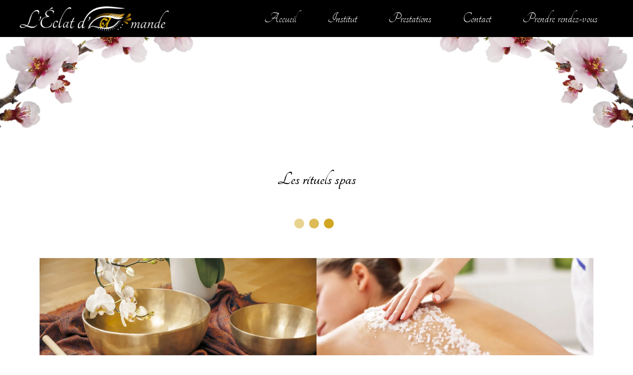

--- FILE ---
content_type: text/html; charset=UTF-8
request_url: https://eclatdamande.fr/rituels-spas/
body_size: 31878
content:
<!DOCTYPE html>
<html dir="ltr" lang="fr-FR"
	prefix="og: https://ogp.me/ns#" >
<head>
<meta name="viewport" content="width=device-width, user-scalable=yes, initial-scale=1.0">
<meta http-equiv="X-UA-Compatible" content="IE=edge" /><meta charset="UTF-8">
<link rel="profile" href="http://gmpg.org/xfn/11">
<title>L'Eclat d'Amande - Les rituels spas</title>

		<!-- All in One SEO 4.1.9.4 -->
		<meta name="description" content="L&#039;Eclat d&#039;amande vous propose des rituels spas pour éveillez vos sens et profitez d&#039;un instant de détente en solo ou en duo, venez découvrir nos services." />
		<meta name="robots" content="max-image-preview:large" />
		<link rel="canonical" href="https://eclatdamande.fr/rituels-spas/" />
		<meta property="og:locale" content="fr_FR" />
		<meta property="og:site_name" content="L&#039;Eclat d&#039;Amande - Institut de beauté situé à la Mothe Achard en Vendée, 85150." />
		<meta property="og:type" content="article" />
		<meta property="og:title" content="L&#039;Eclat d&#039;Amande - Les rituels spas" />
		<meta property="og:description" content="L&#039;Eclat d&#039;amande vous propose des rituels spas pour éveillez vos sens et profitez d&#039;un instant de détente en solo ou en duo, venez découvrir nos services." />
		<meta property="og:url" content="https://eclatdamande.fr/rituels-spas/" />
		<meta property="og:image" content="https://eclatdamande.fr/wp-content/uploads/2022/03/Logo-Blanc-1.png" />
		<meta property="og:image:secure_url" content="https://eclatdamande.fr/wp-content/uploads/2022/03/Logo-Blanc-1.png" />
		<meta property="article:published_time" content="2023-01-28T13:13:30+00:00" />
		<meta property="article:modified_time" content="2024-12-15T17:09:39+00:00" />
		<meta name="twitter:card" content="summary" />
		<meta name="twitter:title" content="L&#039;Eclat d&#039;Amande - Les rituels spas" />
		<meta name="twitter:description" content="L&#039;Eclat d&#039;amande vous propose des rituels spas pour éveillez vos sens et profitez d&#039;un instant de détente en solo ou en duo, venez découvrir nos services." />
		<meta name="twitter:image" content="https://eclatdamande.fr/wp-content/uploads/2022/03/Logo-Blanc-1.png" />
		<script type="application/ld+json" class="aioseo-schema">
			{"@context":"https:\/\/schema.org","@graph":[{"@type":"WebSite","@id":"https:\/\/eclatdamande.fr\/#website","url":"https:\/\/eclatdamande.fr\/","name":"L'Eclat d'Amande","description":"Institut de beaut\u00e9 situ\u00e9 \u00e0 la Mothe Achard en Vend\u00e9e, 85150.","inLanguage":"fr-FR","publisher":{"@id":"https:\/\/eclatdamande.fr\/#organization"}},{"@type":"Organization","@id":"https:\/\/eclatdamande.fr\/#organization","name":"eclatdamande.fr","url":"https:\/\/eclatdamande.fr\/","logo":{"@type":"ImageObject","@id":"https:\/\/eclatdamande.fr\/#organizationLogo","url":"https:\/\/eclatdamande.fr\/wp-content\/uploads\/2022\/03\/Logo-Blanc-1.png","width":2652,"height":462},"image":{"@id":"https:\/\/eclatdamande.fr\/#organizationLogo"}},{"@type":"BreadcrumbList","@id":"https:\/\/eclatdamande.fr\/rituels-spas\/#breadcrumblist","itemListElement":[{"@type":"ListItem","@id":"https:\/\/eclatdamande.fr\/#listItem","position":1,"item":{"@type":"WebPage","@id":"https:\/\/eclatdamande.fr\/","name":"Accueil","description":"L'Eclat d'Amande est un institut de beaut\u00e9 et de bien-\u00eatre qui vous accueille dans une ambiance conviviale et familiale \u00e0 la Mothe-Achard, 85150, en Vend\u00e9e.","url":"https:\/\/eclatdamande.fr\/"},"nextItem":"https:\/\/eclatdamande.fr\/rituels-spas\/#listItem"},{"@type":"ListItem","@id":"https:\/\/eclatdamande.fr\/rituels-spas\/#listItem","position":2,"item":{"@type":"WebPage","@id":"https:\/\/eclatdamande.fr\/rituels-spas\/","name":"Les rituels spas","description":"L'Eclat d'amande vous propose des rituels spas pour \u00e9veillez vos sens et profitez d'un instant de d\u00e9tente en solo ou en duo, venez d\u00e9couvrir nos services.","url":"https:\/\/eclatdamande.fr\/rituels-spas\/"},"previousItem":"https:\/\/eclatdamande.fr\/#listItem"}]},{"@type":"WebPage","@id":"https:\/\/eclatdamande.fr\/rituels-spas\/#webpage","url":"https:\/\/eclatdamande.fr\/rituels-spas\/","name":"L'Eclat d'Amande - Les rituels spas","description":"L'Eclat d'amande vous propose des rituels spas pour \u00e9veillez vos sens et profitez d'un instant de d\u00e9tente en solo ou en duo, venez d\u00e9couvrir nos services.","inLanguage":"fr-FR","isPartOf":{"@id":"https:\/\/eclatdamande.fr\/#website"},"breadcrumb":{"@id":"https:\/\/eclatdamande.fr\/rituels-spas\/#breadcrumblist"},"datePublished":"2023-01-28T13:13:30+00:00","dateModified":"2024-12-15T17:09:39+00:00"}]}
		</script>
		<!-- All in One SEO -->

<link rel='dns-prefetch' href='//fonts.googleapis.com' />
<link rel="alternate" type="application/rss+xml" title="L&#039;Eclat d&#039;Amande &raquo; Flux" href="https://eclatdamande.fr/feed/" />
<link rel="alternate" type="application/rss+xml" title="L&#039;Eclat d&#039;Amande &raquo; Flux des commentaires" href="https://eclatdamande.fr/comments/feed/" />
<link rel="alternate" title="oEmbed (JSON)" type="application/json+oembed" href="https://eclatdamande.fr/wp-json/oembed/1.0/embed?url=https%3A%2F%2Feclatdamande.fr%2Frituels-spas%2F" />
<link rel="alternate" title="oEmbed (XML)" type="text/xml+oembed" href="https://eclatdamande.fr/wp-json/oembed/1.0/embed?url=https%3A%2F%2Feclatdamande.fr%2Frituels-spas%2F&#038;format=xml" />
		<!-- This site uses the Google Analytics by MonsterInsights plugin v8.10.0 - Using Analytics tracking - https://www.monsterinsights.com/ -->
		<!-- Remarque : MonsterInsights n’est actuellement pas configuré sur ce site. Le propriétaire doit authentifier son compte Google Analytics dans les réglages de MonsterInsights.  -->
					<!-- No UA code set -->
				<!-- / Google Analytics by MonsterInsights -->
		<style id='wp-img-auto-sizes-contain-inline-css'>
img:is([sizes=auto i],[sizes^="auto," i]){contain-intrinsic-size:3000px 1500px}
/*# sourceURL=wp-img-auto-sizes-contain-inline-css */
</style>

<style id='wp-emoji-styles-inline-css'>

	img.wp-smiley, img.emoji {
		display: inline !important;
		border: none !important;
		box-shadow: none !important;
		height: 1em !important;
		width: 1em !important;
		margin: 0 0.07em !important;
		vertical-align: -0.1em !important;
		background: none !important;
		padding: 0 !important;
	}
/*# sourceURL=wp-emoji-styles-inline-css */
</style>
<link rel='stylesheet' id='wp-block-library-css' href='https://eclatdamande.fr/wp-includes/css/dist/block-library/style.min.css?ver=6.9' media='all' />
<style id='global-styles-inline-css'>
:root{--wp--preset--aspect-ratio--square: 1;--wp--preset--aspect-ratio--4-3: 4/3;--wp--preset--aspect-ratio--3-4: 3/4;--wp--preset--aspect-ratio--3-2: 3/2;--wp--preset--aspect-ratio--2-3: 2/3;--wp--preset--aspect-ratio--16-9: 16/9;--wp--preset--aspect-ratio--9-16: 9/16;--wp--preset--color--black: #000000;--wp--preset--color--cyan-bluish-gray: #abb8c3;--wp--preset--color--white: #ffffff;--wp--preset--color--pale-pink: #f78da7;--wp--preset--color--vivid-red: #cf2e2e;--wp--preset--color--luminous-vivid-orange: #ff6900;--wp--preset--color--luminous-vivid-amber: #fcb900;--wp--preset--color--light-green-cyan: #7bdcb5;--wp--preset--color--vivid-green-cyan: #00d084;--wp--preset--color--pale-cyan-blue: #8ed1fc;--wp--preset--color--vivid-cyan-blue: #0693e3;--wp--preset--color--vivid-purple: #9b51e0;--wp--preset--color--accent-1: #E9B44C;--wp--preset--color--accent-2: #0F8B8D;--wp--preset--color--headings: #162521;--wp--preset--color--sitetext: #707070;--wp--preset--color--sitebg: #FFFFFF;--wp--preset--gradient--vivid-cyan-blue-to-vivid-purple: linear-gradient(135deg,rgb(6,147,227) 0%,rgb(155,81,224) 100%);--wp--preset--gradient--light-green-cyan-to-vivid-green-cyan: linear-gradient(135deg,rgb(122,220,180) 0%,rgb(0,208,130) 100%);--wp--preset--gradient--luminous-vivid-amber-to-luminous-vivid-orange: linear-gradient(135deg,rgb(252,185,0) 0%,rgb(255,105,0) 100%);--wp--preset--gradient--luminous-vivid-orange-to-vivid-red: linear-gradient(135deg,rgb(255,105,0) 0%,rgb(207,46,46) 100%);--wp--preset--gradient--very-light-gray-to-cyan-bluish-gray: linear-gradient(135deg,rgb(238,238,238) 0%,rgb(169,184,195) 100%);--wp--preset--gradient--cool-to-warm-spectrum: linear-gradient(135deg,rgb(74,234,220) 0%,rgb(151,120,209) 20%,rgb(207,42,186) 40%,rgb(238,44,130) 60%,rgb(251,105,98) 80%,rgb(254,248,76) 100%);--wp--preset--gradient--blush-light-purple: linear-gradient(135deg,rgb(255,206,236) 0%,rgb(152,150,240) 100%);--wp--preset--gradient--blush-bordeaux: linear-gradient(135deg,rgb(254,205,165) 0%,rgb(254,45,45) 50%,rgb(107,0,62) 100%);--wp--preset--gradient--luminous-dusk: linear-gradient(135deg,rgb(255,203,112) 0%,rgb(199,81,192) 50%,rgb(65,88,208) 100%);--wp--preset--gradient--pale-ocean: linear-gradient(135deg,rgb(255,245,203) 0%,rgb(182,227,212) 50%,rgb(51,167,181) 100%);--wp--preset--gradient--electric-grass: linear-gradient(135deg,rgb(202,248,128) 0%,rgb(113,206,126) 100%);--wp--preset--gradient--midnight: linear-gradient(135deg,rgb(2,3,129) 0%,rgb(40,116,252) 100%);--wp--preset--font-size--small: 10px;--wp--preset--font-size--medium: 20px;--wp--preset--font-size--large: 25px;--wp--preset--font-size--x-large: 42px;--wp--preset--font-size--normal: 16px;--wp--preset--font-size--larger: 40px;--wp--preset--spacing--20: 0.44rem;--wp--preset--spacing--30: 0.67rem;--wp--preset--spacing--40: 1rem;--wp--preset--spacing--50: 1.5rem;--wp--preset--spacing--60: 2.25rem;--wp--preset--spacing--70: 3.38rem;--wp--preset--spacing--80: 5.06rem;--wp--preset--shadow--natural: 6px 6px 9px rgba(0, 0, 0, 0.2);--wp--preset--shadow--deep: 12px 12px 50px rgba(0, 0, 0, 0.4);--wp--preset--shadow--sharp: 6px 6px 0px rgba(0, 0, 0, 0.2);--wp--preset--shadow--outlined: 6px 6px 0px -3px rgb(255, 255, 255), 6px 6px rgb(0, 0, 0);--wp--preset--shadow--crisp: 6px 6px 0px rgb(0, 0, 0);}:where(.is-layout-flex){gap: 0.5em;}:where(.is-layout-grid){gap: 0.5em;}body .is-layout-flex{display: flex;}.is-layout-flex{flex-wrap: wrap;align-items: center;}.is-layout-flex > :is(*, div){margin: 0;}body .is-layout-grid{display: grid;}.is-layout-grid > :is(*, div){margin: 0;}:where(.wp-block-columns.is-layout-flex){gap: 2em;}:where(.wp-block-columns.is-layout-grid){gap: 2em;}:where(.wp-block-post-template.is-layout-flex){gap: 1.25em;}:where(.wp-block-post-template.is-layout-grid){gap: 1.25em;}.has-black-color{color: var(--wp--preset--color--black) !important;}.has-cyan-bluish-gray-color{color: var(--wp--preset--color--cyan-bluish-gray) !important;}.has-white-color{color: var(--wp--preset--color--white) !important;}.has-pale-pink-color{color: var(--wp--preset--color--pale-pink) !important;}.has-vivid-red-color{color: var(--wp--preset--color--vivid-red) !important;}.has-luminous-vivid-orange-color{color: var(--wp--preset--color--luminous-vivid-orange) !important;}.has-luminous-vivid-amber-color{color: var(--wp--preset--color--luminous-vivid-amber) !important;}.has-light-green-cyan-color{color: var(--wp--preset--color--light-green-cyan) !important;}.has-vivid-green-cyan-color{color: var(--wp--preset--color--vivid-green-cyan) !important;}.has-pale-cyan-blue-color{color: var(--wp--preset--color--pale-cyan-blue) !important;}.has-vivid-cyan-blue-color{color: var(--wp--preset--color--vivid-cyan-blue) !important;}.has-vivid-purple-color{color: var(--wp--preset--color--vivid-purple) !important;}.has-black-background-color{background-color: var(--wp--preset--color--black) !important;}.has-cyan-bluish-gray-background-color{background-color: var(--wp--preset--color--cyan-bluish-gray) !important;}.has-white-background-color{background-color: var(--wp--preset--color--white) !important;}.has-pale-pink-background-color{background-color: var(--wp--preset--color--pale-pink) !important;}.has-vivid-red-background-color{background-color: var(--wp--preset--color--vivid-red) !important;}.has-luminous-vivid-orange-background-color{background-color: var(--wp--preset--color--luminous-vivid-orange) !important;}.has-luminous-vivid-amber-background-color{background-color: var(--wp--preset--color--luminous-vivid-amber) !important;}.has-light-green-cyan-background-color{background-color: var(--wp--preset--color--light-green-cyan) !important;}.has-vivid-green-cyan-background-color{background-color: var(--wp--preset--color--vivid-green-cyan) !important;}.has-pale-cyan-blue-background-color{background-color: var(--wp--preset--color--pale-cyan-blue) !important;}.has-vivid-cyan-blue-background-color{background-color: var(--wp--preset--color--vivid-cyan-blue) !important;}.has-vivid-purple-background-color{background-color: var(--wp--preset--color--vivid-purple) !important;}.has-black-border-color{border-color: var(--wp--preset--color--black) !important;}.has-cyan-bluish-gray-border-color{border-color: var(--wp--preset--color--cyan-bluish-gray) !important;}.has-white-border-color{border-color: var(--wp--preset--color--white) !important;}.has-pale-pink-border-color{border-color: var(--wp--preset--color--pale-pink) !important;}.has-vivid-red-border-color{border-color: var(--wp--preset--color--vivid-red) !important;}.has-luminous-vivid-orange-border-color{border-color: var(--wp--preset--color--luminous-vivid-orange) !important;}.has-luminous-vivid-amber-border-color{border-color: var(--wp--preset--color--luminous-vivid-amber) !important;}.has-light-green-cyan-border-color{border-color: var(--wp--preset--color--light-green-cyan) !important;}.has-vivid-green-cyan-border-color{border-color: var(--wp--preset--color--vivid-green-cyan) !important;}.has-pale-cyan-blue-border-color{border-color: var(--wp--preset--color--pale-cyan-blue) !important;}.has-vivid-cyan-blue-border-color{border-color: var(--wp--preset--color--vivid-cyan-blue) !important;}.has-vivid-purple-border-color{border-color: var(--wp--preset--color--vivid-purple) !important;}.has-vivid-cyan-blue-to-vivid-purple-gradient-background{background: var(--wp--preset--gradient--vivid-cyan-blue-to-vivid-purple) !important;}.has-light-green-cyan-to-vivid-green-cyan-gradient-background{background: var(--wp--preset--gradient--light-green-cyan-to-vivid-green-cyan) !important;}.has-luminous-vivid-amber-to-luminous-vivid-orange-gradient-background{background: var(--wp--preset--gradient--luminous-vivid-amber-to-luminous-vivid-orange) !important;}.has-luminous-vivid-orange-to-vivid-red-gradient-background{background: var(--wp--preset--gradient--luminous-vivid-orange-to-vivid-red) !important;}.has-very-light-gray-to-cyan-bluish-gray-gradient-background{background: var(--wp--preset--gradient--very-light-gray-to-cyan-bluish-gray) !important;}.has-cool-to-warm-spectrum-gradient-background{background: var(--wp--preset--gradient--cool-to-warm-spectrum) !important;}.has-blush-light-purple-gradient-background{background: var(--wp--preset--gradient--blush-light-purple) !important;}.has-blush-bordeaux-gradient-background{background: var(--wp--preset--gradient--blush-bordeaux) !important;}.has-luminous-dusk-gradient-background{background: var(--wp--preset--gradient--luminous-dusk) !important;}.has-pale-ocean-gradient-background{background: var(--wp--preset--gradient--pale-ocean) !important;}.has-electric-grass-gradient-background{background: var(--wp--preset--gradient--electric-grass) !important;}.has-midnight-gradient-background{background: var(--wp--preset--gradient--midnight) !important;}.has-small-font-size{font-size: var(--wp--preset--font-size--small) !important;}.has-medium-font-size{font-size: var(--wp--preset--font-size--medium) !important;}.has-large-font-size{font-size: var(--wp--preset--font-size--large) !important;}.has-x-large-font-size{font-size: var(--wp--preset--font-size--x-large) !important;}
/*# sourceURL=global-styles-inline-css */
</style>

<style id='classic-theme-styles-inline-css'>
/*! This file is auto-generated */
.wp-block-button__link{color:#fff;background-color:#32373c;border-radius:9999px;box-shadow:none;text-decoration:none;padding:calc(.667em + 2px) calc(1.333em + 2px);font-size:1.125em}.wp-block-file__button{background:#32373c;color:#fff;text-decoration:none}
/*# sourceURL=/wp-includes/css/classic-themes.min.css */
</style>
<link rel='stylesheet' id='fullwidth-template-css' href='https://eclatdamande.fr/wp-content/plugins/fullwidth-templates/assets/css/fullwidth-template.css?ver=6.9' media='all' />
<link rel='stylesheet' id='bravada-themefonts-css' href='https://eclatdamande.fr/wp-content/themes/bravada/resources/fonts/fontfaces.css?ver=1.0.6.1' media='all' />
<link rel='stylesheet' id='bravada-googlefonts-css' href='//fonts.googleapis.com/css?family=Muli%3A%7CPlayfair+Display%3A%7CMuli%3A100%2C200%2C300%2C400%2C500%2C600%2C700%2C800%2C900%7CPlayfair+Display%3A700&#038;ver=1.0.6.1' media='all' />
<link rel='stylesheet' id='bravada-main-css' href='https://eclatdamande.fr/wp-content/themes/bravada/style.css?ver=1.0.6.1' media='all' />
<style id='bravada-main-inline-css'>
 body:not(.bravada-landing-page) #container, #colophon-inside, .footer-inside, #breadcrumbs-container-inside { margin: 0 auto; max-width: 1240px; } body:not(.bravada-landing-page) #container { max-width: calc( 1240px - 4em ); } #primary { width: 320px; } #secondary { width: 320px; } #container.one-column .main { width: 100%; } #container.two-columns-right #secondary { float: right; } #container.two-columns-right .main, .two-columns-right #breadcrumbs { width: calc( 100% - 320px ); float: left; } #container.two-columns-left #primary { float: left; } #container.two-columns-left .main, .two-columns-left #breadcrumbs { width: calc( 100% - 320px ); float: right; } #container.three-columns-right #primary, #container.three-columns-left #primary, #container.three-columns-sided #primary { float: left; } #container.three-columns-right #secondary, #container.three-columns-left #secondary, #container.three-columns-sided #secondary { float: left; } #container.three-columns-right #primary, #container.three-columns-left #secondary { margin-left: 0%; margin-right: 0%; } #container.three-columns-right .main, .three-columns-right #breadcrumbs { width: calc( 100% - 640px ); float: left; } #container.three-columns-left .main, .three-columns-left #breadcrumbs { width: calc( 100% - 640px ); float: right; } #container.three-columns-sided #secondary { float: right; } #container.three-columns-sided .main, .three-columns-sided #breadcrumbs { width: calc( 100% - 640px ); float: right; } .three-columns-sided #breadcrumbs { margin: 0 calc( 0% + 320px ) 0 -1920px; } #site-text { clip: rect(1px, 1px, 1px, 1px); height: 1px; overflow: hidden; position: absolute !important; width: 1px; word-wrap: normal !important; } html { font-family: Muli; font-size: 16px; font-weight: 400; line-height: 1.8; ; } #site-title { font-family: Playfair Display; font-size: 1.3em; font-weight: 700; } #site-text { ; } nav#mobile-menu #mobile-nav a { font-family: Playfair Display; font-size: 2.5em; font-weight: 700; font-size: clamp(1.3rem, 5vw, 2.5em); ; } nav#mobile-menu #mobile-nav ul.sub-menu a { font-size: clamp(1.1rem, 4vw, 2em); } nav#mobile-menu input[type=search] { font-family: Playfair Display; } .widget-title, #comments-title, #reply-title, .related-posts .related-main-title, .main .author-info .page-title { font-family: Playfair Display; font-size: 1.2em; font-weight: 700; line-height: 2; margin-bottom: 0.5em; ; } .widget-title::after, #comments-title::after, #reply-title::after, .related-posts .related-main-title::after { margin-bottom: 0.5em; } .widget-container { font-family: Muli; font-size: 1em; font-weight: 400; } .widget-container ul li { line-height: 1.8; ; } .entry-title, .main .page-title { font-family: Playfair Display; font-size: 1.7em; font-weight: 700; ; } body:not(.single) .entry-meta > span { font-family: Muli; font-size: 1em; font-weight: 300; ; } /* single post titles/metas */ #header-page-title .entry-title, .singular-title, .lp-staticslider .staticslider-caption-title, .seriousslider-theme .seriousslider-caption-title { font-family: Playfair Display; font-size: 5em; font-weight: 700; font-size: clamp(2.5em, 5vw, 5em ); line-height: 1.3; ; } .single .entry-meta > span { font-family: Muli; font-size: 1.1em; font-weight: 300; ; } h1 { font-size: 2.33em; } h2 { font-size: 2.06em; } h3 { font-size: 1.79em; } h4 { font-size: 1.52em; } h5 { font-size: 1.25em; } h6 { font-size: 0.98em; } h1, h2, h3, h4 { font-family: Playfair Display; font-weight: 700; ; } .entry-content h1, .entry-summary h1, .entry-content h2, .entry-summary h2, .entry-content h3, .entry-summary h3, .entry-content h4, .entry-summary h4, .entry-content h5, .entry-summary h5, .entry-content h6, .entry-summary h6 { line-height: 1.2; margin-bottom: 0.5em; } .lp-section-header .lp-section-desc, .lp-box-title, .lp-tt-title, #nav-fixed a + a, #nav-below span, .lp-blocks.lp-blocks1 .lp-block .lp-block-readmore { font-family: Playfair Display; } .lp-section-header .lp-section-title { font-family: Muli; } blockquote cite { font-family: Muli; } body { color: #707070; background-color: #F3F7F6; } .lp-staticslider .staticslider-caption-text a { color: #FFFFFF; } #site-header-main, .menu-search-animated .searchform input[type="search"], #access .menu-search-animated .searchform, .site-header-bottom-fixed, .bravada-over-menu .site-header-bottom.header-fixed .site-header-bottom-fixed { background-color: #FFFFFF; } .bravada-over-menu .site-header-bottom-fixed { background: transparent; } .bravada-over-menu .header-fixed.site-header-bottom #site-title a, .bravada-over-menu .header-fixed.site-header-bottom #site-description { color: #E9B44C; } .bravada-over-menu #site-title a, .bravada-over-menu #site-description, .bravada-over-menu #access > div > ul > li, .bravada-over-menu #access > div > ul > li > a, .bravada-over-menu .site-header-bottom:not(.header-fixed) #nav-toggle, #breadcrumbs-container span, #breadcrumbs-container a, #breadcrumbs-container i { color: #FFFFFF; } #bmobile #site-title a { color: #E9B44C; } #site-title a::before { background: #E9B44C; } body:not(.bravada-over-menu) .site-header-bottom #site-title a::before, .bravada-over-menu .header-fixed.site-header-bottom #site-title a::before { background: #0F8B8D; } body:not(.bravada-over-menu) .site-header-bottom #site-title a:hover { background: #E9B44C; } #site-title a:hover::before { background: #0F8B8D; } #access > div > ul > li, #access > div > ul > li > a, .bravada-over-menu .header-fixed.site-header-bottom #access > div > ul > li:not([class*='current']), .bravada-over-menu .header-fixed.site-header-bottom #access > div > ul > li:not([class*='current']) > a { color: #444444; } .hamburger span { background-color: #444444; } #mobile-menu, nav#mobile-menu #mobile-nav a { color: #FFFFFF; } nav#mobile-menu #mobile-nav > li.current_page_item > a, nav#mobile-menu #mobile-nav > li.current-menu-item > a, nav#mobile-menu #mobile-nav > li.current_page_ancestor > a, nav#mobile-menu #mobile-nav > li.current-menu-ancestor > a, nav#mobile-menu #mobile-nav a:hover { color: #E9B44C; } nav#mobile-menu { color: #FFFFFF; background-color: #066664; } #mobile-nav .searchform input[type="search"] { border-color: #FFFFFF; } .burgermenu-active.bravada-over-menu .site-header-bottom.header-fixed .site-header-bottom-fixed { background-color: transparent; } .burgermenu-active.bravada-over-menu .site-header-bottom .hamburger span { background-color: #FFFFFF; } .bravada-over-menu:not(.burgermenu-active) .site-header-bottom:not(.header-fixed) .hamburger span { background-color: #FFFFFF; } .bravada-over-menu .header-fixed.site-header-bottom .side-section-element.widget_cryout_socials a:hover::before, .side-section-element.widget_cryout_socials a:hover::before { color: #FFFFFF; } #access ul.sub-menu li a, #access ul.children li a, .topmenu ul li a { color: #FFFFFF; } #access ul.sub-menu li a, #access ul.children li a { background-color: #066664; } #access ul.sub-menu li a:hover, #access ul.children li a:hover { color: #E9B44C; } #access > div > ul > li.current_page_item > a, #access > div > ul > li.current-menu-item > a, #access > div > ul > li.current_page_ancestor > a, #access > div > ul > li.current-menu-ancestor > a, .bravada-over-menu .header-fixed.site-header-bottom #access > div > ul > li > a { color: #e9b44c; } #access ul.children > li.current_page_item > a, #access ul.sub-menu > li.current-menu-item > a, #access ul.children > li.current_page_ancestor > a, #access ul.sub-menu > li.current-menu-ancestor > a { opacity: 0.95; } #access > div > ul ul > li a:not(:only-child)::after { border-left-color: #066664; } #access > div > ul > li > ul::before { border-bottom-color: #066664; } #access ul li.special1 > a { background-color: #f0f0f0; } #access ul li.special2 > a { background-color: #444444; color: #FFFFFF; } #access ul li.accent1 > a { background-color: #E9B44C; color: #FFFFFF; } #access ul li.accent2 > a { background-color: #0F8B8D; color: #FFFFFF; } #access ul li.accent1 > a:hover, #access ul li.accent2 > a:hover { color: #FFFFFF; } #access > div > ul > li.accent1 > a > span::before, #access > div > ul > li.accent2 > a > span::before { background-color: #FFFFFF; } article.hentry, body:not(.blog):not(.page-template-template-blog):not(.archive):not(.search) #container:not(.bravada-landing-page) .main, body.bravada-boxed-layout:not(.bravada-landing-page) #container { background-color: #FFFFFF; } .pagination span { color: #0F8B8D; } .pagination a:hover { background-color: #E9B44C; color: #FFFFFF; } #header-overlay, .lp-staticslider::after, .seriousslider-theme::after { background-color: #08415c; background: -webkit-linear-gradient( 90deg, #08415c 0%, #1c110a 100%); background: linear-gradient( 180deg, #08415c 0%, #1c110a 100%); opacity: 0.6; } #header-page-title #header-page-title-inside, #header-page-title .entry-title, #header-page-title .entry-meta span, #header-page-title .entry-meta a, #header-page-title .entry-meta time, #header-page-title .entry-meta .icon-metas::before, #header-page-title .byline, #header-page-title #breadcrumbs-nav, .lp-staticslider .staticslider-caption-inside, .seriousslider-theme .seriousslider-caption-inside { color: #FFFFFF; } #colophon, #footer { background-color: #1e3231; color: #DBDBDB; } .post-thumbnail-container .featured-image-overlay::before { background-color: #E9B44C; background: -webkit-gradient(linear, left top, left bottom, from(#E9B44C), to(#0F8B8D)); background: linear-gradient(to bottom, #E9B44C, #0F8B8D); } .post-thumbnail-container .featured-image-overlay::after { background-color: #E9B44C; background: -webkit-gradient(linear, left top, left bottom, from(#E9B44C), to(#0F8B8D)); background: linear-gradient(to bottom, #0F8B8D, #E9B44C); } .main #content-masonry .post-thumbnail-container:hover + .entry-after-image .entry-title a { color: #E9B44C; } @media (max-width: 720px) { .bravada-magazine-one .main #content-masonry .post-thumbnail-container + .entry-after-image { background-color: #FFFFFF; } } .entry-title a:active, .entry-title a:hover { color: #E9B44C; } span.entry-format { color: #E9B44C; } .main #content-masonry .format-link .entry-content a { background-color: #E9B44C; color: #FFFFFF; } .main #content-masonry .format-link::after { color: #FFFFFF; } .cryout article.hentry.format-image, .cryout article.hentry.format-audio, .cryout article.hentry.format-video { background-color: #ffffff; } .format-aside, .format-quote { border-color: #eeeeee; } .single .author-info { border-color: #eeeeee; } .entry-content h5, .entry-content h6, .lp-text-content h5, .lp-text-content h6 { color: #0F8B8D; } .entry-content blockquote::before, .entry-content blockquote::after { color: rgba(112,112,112,0.2); } .entry-content h1, .entry-content h2, .entry-content h3, .entry-content h4, .lp-text-content h1, .lp-text-content h2, .lp-text-content h3, .lp-text-content h4 { color: #162521; } .entry-title, .page-title { color: #162521; } a { color: #E9B44C; } a:hover, .widget-area a, .entry-meta span a:hover, .comments-link a { color: #0F8B8D; } .comments-link a:hover, .widget-area a:hover { color: #E9B44C; } .socials a::before, .socials a:hover::before { color: #E9B44C; } .socials a::after, .socials a:hover::after { color: #0F8B8D; } .bravada-normalizedtags #content .tagcloud a { color: #FFFFFF; background-color: #E9B44C; } .bravada-normalizedtags #content .tagcloud a:hover { background-color: #0F8B8D; } #nav-fixed i { background-color: #dbdbdb; } #nav-fixed .nav-next:hover i, #nav-fixed .nav-previous:hover i { background-color: #0F8B8D; } #nav-fixed a:hover + a, #nav-fixed a + a:hover { background-color: rgba(15,139,141,1); } #nav-fixed i, #nav-fixed span { color: #FFFFFF; } a#toTop::before { color: #E9B44C; } a#toTop::after { color: #0F8B8D; } @media (max-width: 800px) { .cryout #footer-bottom .footer-inside { padding-top: 2.5em; } .cryout .footer-inside a#toTop { background-color: #E9B44C; color: #F3F7F6; } .cryout .footer-inside a#toTop:hover { opacity: 0.8;} } .entry-meta .icon-metas:before { color: #b5b5b5; } #site-title span a::before { width: calc(100% - 1.2em); } .bravada-caption-one .main .wp-caption .wp-caption-text { border-bottom-color: #eeeeee; } .bravada-caption-two .main .wp-caption .wp-caption-text { background-color: #f5f5f5; } .bravada-image-one .entry-content img[class*="align"], .bravada-image-one .entry-summary img[class*="align"], .bravada-image-two .entry-content img[class*='align'], .bravada-image-two .entry-summary img[class*='align'] { border-color: #eeeeee; } .bravada-image-five .entry-content img[class*='align'], .bravada-image-five .entry-summary img[class*='align'] { border-color: #E9B44C; } .entry-summary .excerpt-fade { background-image: linear-gradient(to left, #FFFFFF, transparent); } /* diffs */ span.edit-link a.post-edit-link, span.edit-link a.post-edit-link:hover, span.edit-link .icon-edit:before { color: #707070; } .searchform { border-color: #ebebeb; } .entry-meta span, .entry-meta a, .entry-utility span, .entry-utility a, .entry-meta time, #breadcrumbs-nav { color: #a7a7a7; } .main #content-masonry .post-thumbnail-container span.bl_categ, .main #content-masonry .post-thumbnail-container .comments-link { background-color: #FFFFFF; } .footermenu ul li span.sep { color: #E9B44C; } .entry-meta a::after, .entry-utility a::after { background: #0F8B8D; } #header-page-title .category-metas a { color: #E9B44C; } .entry-meta .author:hover .avatar { border-color: #E9B44C; } .animated-title span.cry-single.animated-letter, .animated-title span.cry-double.animated-letter { color: #E9B44C; } span.entry-sticky { color: #0F8B8D; } #commentform { } code, #nav-below .nav-previous a::before, #nav-below .nav-next a::before { background-color: #eeeeee; } #nav-below .nav-previous::after, #nav-below .nav-next::after { background-color: #E9B44C; } pre, .comment-author { border-color: #eeeeee; } .commentlist .comment-area, .commentlist .pingback { border-color: #f3f3f3; } .commentlist img.avatar { background-color: #FFFFFF; } .comment-meta a { color: #bfbfbf; } .commentlist .reply a, .commentlist .author-name, .commentlist .author-name a { background-color: #E9B44C; color: #FFFFFF; } .commentlist .reply a:hover { background-color: #0F8B8D; } select, input[type], textarea { color: #707070; background-color: #f5f5f5; } .sidey select { background-color: #FFFFFF; } .searchform .searchsubmit { background: #E9B44C; } .searchform:hover .searchsubmit { background: #0F8B8D; } .searchform input[type="search"], .searchform input[type="search"]:hover, .searchform input[type="search"]:focus { background-color: #FFFFFF; } input[type]:hover, textarea:hover, select:hover, input[type]:focus, textarea:focus, select:focus { border-color: #dcdcdc; } button, input[type="button"], input[type="submit"], input[type="reset"] { background-color: #E9B44C; color: #FFFFFF; } button:hover, input[type="button"]:hover, input[type="submit"]:hover, input[type="reset"]:hover { background-color: #0F8B8D; } .comment-form-author input, .comment-form-email input, .comment-form-url input, .comment-form-comment textarea { background-color: #f0f0f0; } .comment-form-author input:hover, .comment-form-email input:hover, .comment-form-url input:hover, .comment-form-comment textarea:hover, .comment-form-author input:focus, .comment-form-email input:focus, .comment-form-url input:focus, .comment-form-comment textarea:focus { background-color: #E9B44C; color: #FFFFFF; } .comment-form-author, .comment-form-email { border-color: #FFFFFF; } hr { background-color: #f0f0f0; } .cryout-preloader-inside .bounce1 { background-color: #E9B44C; } .cryout-preloader-inside .bounce2 { background-color: #0F8B8D; } .page-header.pad-container { background-color: #FFFFFF; } /* gutenberg */ .wp-block-image.alignwide { margin-left: calc( ( 0% + 4em ) * -1 ); margin-right: calc( ( 0% + 4em ) * -1 ); } .wp-block-image.alignwide img { width: calc( 100% + 8em ); max-width: calc( 100% + 8em ); } .has-accent-1-color, .has-accent-1-color:hover { color: #E9B44C; } .has-accent-2-color, .has-accent-2-color:hover { color: #0F8B8D; } .has-headings-color, .has-headings-color:hover { color: #162521; } .has-sitetext-color, .has-sitetext-color:hover { color: #707070; } .has-sitebg-color, .has-sitebg-color:hover { color: #FFFFFF; } .has-accent-1-background-color { background-color: #E9B44C; } .has-accent-2-background-color { background-color: #0F8B8D; } .has-headings-background-color { background-color: #162521; } .has-sitetext-background-color { background-color: #707070; } .has-sitebg-background-color { background-color: #FFFFFF; } .has-small-font-size { font-size: 13px; } .has-regular-font-size { font-size: 16px; } .has-large-font-size { font-size: 19px; } .has-larger-font-size { font-size: 23px; } .has-huge-font-size { font-size: 23px; } /* woocommerce */ .woocommerce-thumbnail-container .woocommerce-buttons-container a, .woocommerce-page #respond input#submit.alt, .woocommerce a.button.alt, .woocommerce-page button.button.alt, .woocommerce input.button.alt, .woocommerce #respond input#submit, .woocommerce a.button, .woocommerce button.button, .woocommerce input.button { } .woocommerce ul.products li.product .woocommerce-loop-category__title, .woocommerce ul.products li.product .woocommerce-loop-product__title, .woocommerce ul.products li.product h3, .woocommerce div.product .product_title, .woocommerce .woocommerce-tabs h2 { font-family: Muli; } .woocommerce ul.products li.product .woocommerce-loop-category__title, .woocommerce ul.products li.product .woocommerce-loop-product__title, .woocommerce ul.products li.product h3, .woocommerce .star-rating { color: #0F8B8D; } .woocommerce #respond input#submit, .woocommerce a.button, .woocommerce button.button, .woocommerce input.button { background-color: #E9B44C; color: #FFFFFF; line-height: 1.8; } .woocommerce #respond input#submit:hover, .woocommerce a.button:hover, .woocommerce button.button:hover, .woocommerce input.button:hover { background-color: #0f8b8d; color: #FFFFFF; } .woocommerce-page #respond input#submit.alt, .woocommerce a.button.alt, .woocommerce-page button.button.alt, .woocommerce input.button.alt { color: #E9B44C; line-height: 1.8; } .woocommerce-page #respond input#submit.alt::after, .woocommerce a.button.alt::after, .woocommerce-page button.button.alt::after, .woocommerce input.button.alt::after { content: ""; position: absolute; left: 0; top: 0; width: 100%; height: 100%; outline: 2px solid; -webkit-transition: .3s ease all; transition: .3s ease all; } .woocommerce-page #respond input#submit.alt:hover::after, .woocommerce a.button.alt:hover::after, .woocommerce-page button.button.alt:hover::after, .woocommerce input.button.alt:hover::after { opacity: 0; -webkit-transform: scale(1.2, 1.4); transform: scale(1.2, 1.4); } .woocommerce-page #respond input#submit.alt:hover, .woocommerce a.button.alt:hover, .woocommerce-page button.button.alt:hover, .woocommerce input.button.alt:hover { color: #0F8B8D; } .woocommerce div.product .woocommerce-tabs ul.tabs li.active { border-bottom-color: #FFFFFF; } .woocommerce #respond input#submit.alt.disabled, .woocommerce #respond input#submit.alt.disabled:hover, .woocommerce #respond input#submit.alt:disabled, .woocommerce #respond input#submit.alt:disabled:hover, .woocommerce #respond input#submit.alt[disabled]:disabled, .woocommerce #respond input#submit.alt[disabled]:disabled:hover, .woocommerce a.button.alt.disabled, .woocommerce a.button.alt.disabled:hover, .woocommerce a.button.alt:disabled, .woocommerce a.button.alt:disabled:hover, .woocommerce a.button.alt[disabled]:disabled, .woocommerce a.button.alt[disabled]:disabled:hover, .woocommerce button.button.alt.disabled, .woocommerce button.button.alt.disabled:hover, .woocommerce button.button.alt:disabled, .woocommerce button.button.alt:disabled:hover, .woocommerce button.button.alt[disabled]:disabled, .woocommerce button.button.alt[disabled]:disabled:hover, .woocommerce input.button.alt.disabled, .woocommerce input.button.alt.disabled:hover, .woocommerce input.button.alt:disabled, .woocommerce input.button.alt:disabled:hover, .woocommerce input.button.alt[disabled]:disabled, .woocommerce input.button.alt[disabled]:disabled:hover { background-color: #0F8B8D; color: #fff; } .woocommerce div.product .product_title, .woocommerce ul.products li.product .price, .woocommerce div.product p.price, .woocommerce div.product span.price { color: #0f8b8d} .woocommerce .quantity .qty { background-color: #eeeeee; } .woocommerce-checkout #payment { background: #f5f5f5; } .woocommerce .widget_price_filter .ui-slider .ui-slider-handle { background: #0f8b8d; } .woocommerce div.product .products > h2, .woocommerce .cart-collaterals h2 { font-family: Playfair Display; font-size: 1.2em; font-weight: 700; line-height: 2; ; } .woocommerce div.product .products > h2::after, .woocommerce .cart-collaterals h2::after { background-color: #E9B44C ; } .main .entry-content, .main .entry-summary { text-align: inherit; } .main p, .main ul, .main ol, .main dd, .main pre, .main hr { margin-bottom: 1em; } .main .entry-content p { text-indent: 0em; } .main a.post-featured-image { background-position: center center; } #header-widget-area { width: 33%; right: 10px; } .bravada-stripped-table .main thead th, .bravada-bordered-table .main thead th, .bravada-stripped-table .main td, .bravada-stripped-table .main th, .bravada-bordered-table .main th, .bravada-bordered-table .main td { border-color: #e9e9e9; } .bravada-clean-table .main th, .bravada-stripped-table .main tr:nth-child(even) td, .bravada-stripped-table .main tr:nth-child(even) th { background-color: #f8f8f8; } .bravada-cropped-featured .main .post-thumbnail-container { height: 300px; } .bravada-responsive-featured .main .post-thumbnail-container { max-height: 300px; height: auto; } article.hentry .article-inner, #content-masonry article.hentry .article-inner { padding: 0%; } .site-header-bottom { height:75px; } .site-header-bottom .site-header-inside { height:75px; } .menu-search-animated, .menu-burger, #sheader-container, .identity, #nav-toggle { height: 75px; line-height: 75px; } #access div > ul > li > a, #access ul li[class*="icon"]::before { line-height:75px; } nav#mobile-menu { padding-top: 85px; } body.admin-bar nav#mobile-menu { padding-top: 117px; } #branding { height: 75px; } .bravada-responsive-headerimage #masthead #header-image-main-inside { max-height: 1080px; } .bravada-cropped-headerimage #masthead #header-image-main-inside { height: 1080px; } #site-text { display: none; } #header-widget-area { top: 85px; } .bravada-landing-page .lp-blocks-inside, .bravada-landing-page .lp-boxes-inside, .bravada-landing-page .lp-text-inside, .bravada-landing-page .lp-posts-inside, .bravada-landing-page .lp-page-inside, .bravada-landing-page .lp-section-header, .bravada-landing-page .content-widget { max-width: 1240px; } @media (min-width: 960px) { .bravada-landing-page .lp-blocks.lp-blocks1 .lp-blocks-inside { max-width: calc(1240px - 5em); background-color: #FFFFFF; } } #header-page-title #header-page-title-inside, .lp-staticslider .staticslider-caption, .seriousslider.seriousslider-theme .seriousslider-caption { max-width: 1240px; max-width: 85%; padding-top: 85px; } @media (max-width: 1024px) { #header-page-title #header-page-title-inside, .lp-staticslider .staticslider-caption, .seriousslider.seriousslider-theme .seriousslider-caption { max-width: 100%; } } .bravada-landing-page .content-widget { margin: 0 auto; } a.staticslider-button, .seriousslider-theme .seriousslider-caption-buttons a { background-color: #E9B44C; } a.staticslider-button:hover, .seriousslider-theme .seriousslider-caption-buttons a:hover { background-color: #0F8B8D; } .widget-title, #comments-title, #reply-title, .related-posts .related-main-title, .main .page-title, #nav-below em, .lp-text .lp-text-title, .lp-boxes-animated .lp-box-title { background-image: linear-gradient(to bottom, rgba(233,180,76,0.4) 0%, rgba(233,180,76,0.4) 100%); } .lp-blocks { background-color: #F9F7F5; } .lp-boxes { background-color: #F8F8F8; } .lp-boxes .lp-boxes-inside::before { background-color: #E9B44C ; } .lp-boxes ~ .lp-boxes .lp-boxes-inside::before { background-color: #0F8B8D ; } .lp-boxes ~ .lp-boxes ~ .lp-boxes .lp-boxes-inside::before { background-color: #E9B44C ; } .lp-text { background-color: #EEEBE9; } #lp-posts, #lp-page { background-color: #F3F7F6; } .lp-block { background-color: #FFFFFF; } .lp-block i[class^="blicon"]::before { color: #0F8B8D; } .lp-block .lp-block-title, .lp-text .lp-text-title { color: #162521; } .lp-block .lp-block-title::after { background-color: #E9B44C; } .lp-blocks1 .lp-block i[class^="blicon"] +i[class^="blicon"]::before { color: #0F8B8D; } .lp-block-readmore { color: #c0c0c0; } .lp-block-readmore:hover { color: #E9B44C; } .lp-text-title { color: #0F8B8D; } .lp-text-inside .lp-text-background { background-color: #FFFFFF; } .lp-boxes .lp-box { background-color: #FFFFFF; } .lp-boxes-animated .box-overlay { background-color: #0F8B8D; } .lp-boxes-animated .lp-box-readmore { color: #E9B44C; } .lp-boxes-static .box-overlay { background-color: #E9B44C; } .lp-box-title { color: #162521; } .lp-box-title:hover { color: #E9B44C; } .lp-boxes-1 .lp-box .lp-box-image { height: 250px; } #cryout_ajax_more_trigger, .lp-port-readmore { color: #0F8B8D; } .lpbox-rnd1 { background-color: #c1c1c1; } .lpbox-rnd2 { background-color: #bcbcbc; } .lpbox-rnd3 { background-color: #b7b7b7; } .lpbox-rnd4 { background-color: #b2b2b2; } .lpbox-rnd5 { background-color: #adadad; } .lpbox-rnd6 { background-color: #a8a8a8; } .lpbox-rnd7 { background-color: #a3a3a3; } .lpbox-rnd8 { background-color: #9e9e9e; } 
/*# sourceURL=bravada-main-inline-css */
</style>
<link rel='stylesheet' id='elementor-icons-css' href='https://eclatdamande.fr/wp-content/plugins/elementor/assets/lib/eicons/css/elementor-icons.min.css?ver=5.14.0' media='all' />
<link rel='stylesheet' id='elementor-frontend-css' href='https://eclatdamande.fr/wp-content/plugins/elementor/assets/css/frontend-lite.min.css?ver=3.5.6' media='all' />
<link rel='stylesheet' id='elementor-post-5-css' href='https://eclatdamande.fr/wp-content/uploads/elementor/css/post-5.css?ver=1648047045' media='all' />
<link rel='stylesheet' id='elementor-pro-css' href='https://eclatdamande.fr/wp-content/plugins/elementor-pro/assets/css/frontend-lite.min.css?ver=3.6.4' media='all' />
<link rel='stylesheet' id='elementor-global-css' href='https://eclatdamande.fr/wp-content/uploads/elementor/css/global.css?ver=1648047046' media='all' />
<link rel='stylesheet' id='elementor-post-1729-css' href='https://eclatdamande.fr/wp-content/uploads/elementor/css/post-1729.css?ver=1734282597' media='all' />
<link rel='stylesheet' id='ecs-styles-css' href='https://eclatdamande.fr/wp-content/plugins/ele-custom-skin/assets/css/ecs-style.css?ver=3.1.4' media='all' />
<link rel='stylesheet' id='elementor-post-398-css' href='https://eclatdamande.fr/wp-content/uploads/elementor/css/post-398.css?ver=1647427742' media='all' />
<link rel='stylesheet' id='elementor-post-667-css' href='https://eclatdamande.fr/wp-content/uploads/elementor/css/post-667.css?ver=1648042004' media='all' />
<link rel='stylesheet' id='elementor-post-669-css' href='https://eclatdamande.fr/wp-content/uploads/elementor/css/post-669.css?ver=1647872870' media='all' />
<link rel='stylesheet' id='google-fonts-1-css' href='https://fonts.googleapis.com/css?family=Tangerine%3A100%2C100italic%2C200%2C200italic%2C300%2C300italic%2C400%2C400italic%2C500%2C500italic%2C600%2C600italic%2C700%2C700italic%2C800%2C800italic%2C900%2C900italic%7CDM+Serif+Display%3A100%2C100italic%2C200%2C200italic%2C300%2C300italic%2C400%2C400italic%2C500%2C500italic%2C600%2C600italic%2C700%2C700italic%2C800%2C800italic%2C900%2C900italic%7CRoboto%3A100%2C100italic%2C200%2C200italic%2C300%2C300italic%2C400%2C400italic%2C500%2C500italic%2C600%2C600italic%2C700%2C700italic%2C800%2C800italic%2C900%2C900italic%7COswald%3A100%2C100italic%2C200%2C200italic%2C300%2C300italic%2C400%2C400italic%2C500%2C500italic%2C600%2C600italic%2C700%2C700italic%2C800%2C800italic%2C900%2C900italic&#038;display=auto&#038;ver=6.9' media='all' />
<script src="https://eclatdamande.fr/wp-includes/js/jquery/jquery.min.js?ver=3.7.1" id="jquery-core-js"></script>
<script src="https://eclatdamande.fr/wp-includes/js/jquery/jquery-migrate.min.js?ver=3.4.1" id="jquery-migrate-js"></script>
<script id="ecs_ajax_load-js-extra">
var ecs_ajax_params = {"ajaxurl":"https://eclatdamande.fr/wp-admin/admin-ajax.php","posts":"{\"page\":0,\"pagename\":\"rituels-spas\",\"error\":\"\",\"m\":\"\",\"p\":0,\"post_parent\":\"\",\"subpost\":\"\",\"subpost_id\":\"\",\"attachment\":\"\",\"attachment_id\":0,\"name\":\"rituels-spas\",\"page_id\":0,\"second\":\"\",\"minute\":\"\",\"hour\":\"\",\"day\":0,\"monthnum\":0,\"year\":0,\"w\":0,\"category_name\":\"\",\"tag\":\"\",\"cat\":\"\",\"tag_id\":\"\",\"author\":\"\",\"author_name\":\"\",\"feed\":\"\",\"tb\":\"\",\"paged\":0,\"meta_key\":\"\",\"meta_value\":\"\",\"preview\":\"\",\"s\":\"\",\"sentence\":\"\",\"title\":\"\",\"fields\":\"all\",\"menu_order\":\"\",\"embed\":\"\",\"category__in\":[],\"category__not_in\":[],\"category__and\":[],\"post__in\":[],\"post__not_in\":[],\"post_name__in\":[],\"tag__in\":[],\"tag__not_in\":[],\"tag__and\":[],\"tag_slug__in\":[],\"tag_slug__and\":[],\"post_parent__in\":[],\"post_parent__not_in\":[],\"author__in\":[],\"author__not_in\":[],\"search_columns\":[],\"post_type\":[\"post\",\"page\",\"e-landing-page\"],\"ignore_sticky_posts\":false,\"suppress_filters\":false,\"cache_results\":true,\"update_post_term_cache\":true,\"update_menu_item_cache\":false,\"lazy_load_term_meta\":true,\"update_post_meta_cache\":true,\"posts_per_page\":10,\"nopaging\":false,\"comments_per_page\":\"50\",\"no_found_rows\":false,\"order\":\"DESC\"}"};
//# sourceURL=ecs_ajax_load-js-extra
</script>
<script src="https://eclatdamande.fr/wp-content/plugins/ele-custom-skin/assets/js/ecs_ajax_pagination.js?ver=3.1.4" id="ecs_ajax_load-js"></script>
<script src="https://eclatdamande.fr/wp-content/plugins/ele-custom-skin/assets/js/ecs.js?ver=3.1.4" id="ecs-script-js"></script>
<link rel="https://api.w.org/" href="https://eclatdamande.fr/wp-json/" /><link rel="alternate" title="JSON" type="application/json" href="https://eclatdamande.fr/wp-json/wp/v2/pages/1729" /><link rel="EditURI" type="application/rsd+xml" title="RSD" href="https://eclatdamande.fr/xmlrpc.php?rsd" />
<meta name="generator" content="WordPress 6.9" />
<link rel='shortlink' href='https://eclatdamande.fr/?p=1729' />
<style>
#site-header-main .site-header-inside {
	position: fixed;
	top: 0;
	width: 100%;
	background: #000;
}
#content {
	margin-top: 40px;
}
.hamburger span {
	background-color: #FFF !important;		
}
nav#mobile-menu {
	background-color: #000;		
}
#mobile-menu .menu-main-search {
	display: none;
}
nav#mobile-menu #mobile-nav > li {
	text-align: center;
}
#access > div > ul > li > a > span {
	font-family: 'Tangerine', cursive;
	font-size: 30px;
	
}
#access > div > ul > li, #access > div > ul > li > a, .bravada-over-menu .header-fixed.site-header-bottom #access > div > ul > li:not([class*='current']), .bravada-over-menu .header-fixed.site-header-bottom #access > div > ul > li:not([class*='current']) > a {
	color: #fff;
}
#footer #toTop {
	display: none !important;
}

@media (min-width: 1200px){
	.menu-burger {
		display: none;
	}		
}
@media (max-width: 1200px){
	.menu-burger {
		display: block;
	}
	.site-header-inside #access {
		display: none;
	}
}
@media (max-width: 1024px){
	.three-point {
		justify-content: center;
	}
	.three-point span {
		margin-right: 5px;
		margin-left: 5px;
	}
}
@media (max-width: 767px){
	div[data-id="23fcc5d"] .three-point {
		justify-content: center;
	}
	div[data-id="23fcc5d"] .three-point span {
		margin: 0px 10px !important;
	}
}
@media (max-width: 500px) {
	#site-header-main #branding {
		width: 50%;
	}
}
</style><noscript><style>.cryout .cryout-preloader {display: none;}.cryout img[loading="lazy"] {opacity: 1;}</style></noscript>
<link rel="icon" href="https://eclatdamande.fr/wp-content/uploads/2022/03/cropped-Petit-Logo-fond-blanc-1-32x32.png" sizes="32x32" />
<link rel="icon" href="https://eclatdamande.fr/wp-content/uploads/2022/03/cropped-Petit-Logo-fond-blanc-1-192x192.png" sizes="192x192" />
<link rel="apple-touch-icon" href="https://eclatdamande.fr/wp-content/uploads/2022/03/cropped-Petit-Logo-fond-blanc-1-180x180.png" />
<meta name="msapplication-TileImage" content="https://eclatdamande.fr/wp-content/uploads/2022/03/cropped-Petit-Logo-fond-blanc-1-270x270.png" />
		<style id="wp-custom-css">
			body:not(.elementor-editor-active) .elementor-menu-anchor:before {
  content: "";
  display:block;
  height: 75px; /* fixed header height*/
  margin: -75px 0 0; /* negative fixed header height */
  visibility: hidden;
  pointer-events: none;
}		</style>
		</head>

<body class="wp-singular page-template page-template-template-page-builder page-template-template-page-builder-php page page-id-1729 wp-custom-logo wp-embed-responsive wp-theme-bravada fpt-template fpt-template-bravada bravada-image-none bravada-caption-one bravada-totop-normal bravada-stripped-table bravada-fixed-menu bravada-over-menu bravada-menu-right bravada-topsection-normal bravada-cropped-headerimage bravada-fullscreen-headerimage bravada-responsive-featured bravada-magazine-two bravada-magazine-layout bravada-comment-placeholder bravada-comment-icons bravada-hide-page-title bravada-hide-cat-title bravada-normalizedtags bravada-lazy-noanimation bravada-article-animation-fade elementor-default elementor-kit-5 elementor-page elementor-page-1729" itemscope itemtype="http://schema.org/WebPage">
			<a class="skip-link screen-reader-text" href="#main" title="Aller au contenu"> Aller au contenu </a>
			<div id="site-wrapper">

	<header id="masthead" class="cryout"  itemscope itemtype="http://schema.org/WPHeader">

		<div id="site-header-main">

			<div class="site-header-top">

				<div class="site-header-inside">

					<div id="header-menu"  itemscope itemtype="http://schema.org/SiteNavigationElement">
											</div><!-- #header-menu -->

				</div><!-- #site-header-inside -->

			</div><!--.site-header-top-->

						<nav id="mobile-menu" tabindex="-1">
				<div class="side-menu side-section"><ul id="mobile-nav" class=""><li class='menu-main-search menu-search-animated'>
			<a href><i class='icon-search2'></i><span class='screen-reader-text'>Rechercher</span></a>
<form role="search" method="get" class="searchform" action="https://eclatdamande.fr/">
	<label>
		<span class="screen-reader-text">Recherche pour :</span>
		<input type="search" class="s" placeholder="Rechercher" value="" name="s" size="10"/>
	</label>
	<button type="submit" class="searchsubmit"><span class="screen-reader-text">Rechercher</span><i class="icon-search2"></i><i class="icon-search2"></i></button>
</form>

			<i class='icon-cancel'></i>
		</li><li id="menu-item-48" class="menu-item menu-item-type-custom menu-item-object-custom menu-item-48"><a href="/#accueil"><span>Accueil</span></a></li>
<li id="menu-item-50" class="menu-item menu-item-type-custom menu-item-object-custom menu-item-50"><a href="/#institut"><span>Institut</span></a></li>
<li id="menu-item-51" class="menu-item menu-item-type-custom menu-item-object-custom menu-item-51"><a href="/#prestations"><span>Prestations</span></a></li>
<li id="menu-item-52" class="menu-item menu-item-type-custom menu-item-object-custom menu-item-52"><a href="/#contact"><span>Contact</span></a></li>
<li id="menu-item-53" class="menu-item menu-item-type-custom menu-item-object-custom menu-item-53"><a href="http://onlinebooking.ikosoft.com/97B989EB4811F1318A510005E/FRA"><span>Prendre rendez-vous</span></a></li>
</ul></div>					<div class="side-socials side-section">
		<div class="widget-side-section-inner">
			<section class="side-section-element widget_cryout_socials">
				<div class="widget-socials">
									</div>
			</section>
		</div>
	</div>			</nav> <!-- #mobile-menu -->
			
			<div class="site-header-bottom">

				<div class="site-header-bottom-fixed">

					<div class="site-header-inside">

						<div id="branding">
							<div class="identity"><a href="https://eclatdamande.fr/" id="logo" class="custom-logo-link" title="L&#039;Eclat d&#039;Amande" rel="home"><img   src="https://eclatdamande.fr/wp-content/uploads/2022/03/Logo-Blanc-1.png" class="custom-logo" alt="L&#039;Eclat d&#039;Amande" decoding="async" fetchpriority="high" srcset="https://eclatdamande.fr/wp-content/uploads/2022/03/Logo-Blanc-1.png 2652w, https://eclatdamande.fr/wp-content/uploads/2022/03/Logo-Blanc-1-300x52.png 300w, https://eclatdamande.fr/wp-content/uploads/2022/03/Logo-Blanc-1-1024x178.png 1024w, https://eclatdamande.fr/wp-content/uploads/2022/03/Logo-Blanc-1-768x134.png 768w, https://eclatdamande.fr/wp-content/uploads/2022/03/Logo-Blanc-1-1536x268.png 1536w, https://eclatdamande.fr/wp-content/uploads/2022/03/Logo-Blanc-1-2048x357.png 2048w, https://eclatdamande.fr/wp-content/uploads/2022/03/Logo-Blanc-1-583x102.png 583w" sizes="(max-width: 2652px) 100vw, 2652px" /></a></div><div id="site-text"><div itemprop="headline" id="site-title"><span> <a href="https://eclatdamande.fr/" title="Institut de beauté situé à la Mothe Achard en Vendée, 85150." rel="home">L&#039;Eclat d&#039;Amande</a> </span></div><span id="site-description"  itemprop="description" >Institut de beauté situé à la Mothe Achard en Vendée, 85150.</span></div>						</div><!-- #branding -->

												<div class='menu-burger'>
							<button class='hamburger' type='button'>
									<span></span>
									<span></span>
									<span></span>
							</button>
						</div>
						
						<nav id="access" aria-label="Menu supérieur"  itemscope itemtype="http://schema.org/SiteNavigationElement">
								<div><ul id="top-nav" class=""><li class="menu-item menu-item-type-custom menu-item-object-custom menu-item-48"><a href="/#accueil"><span>Accueil</span></a></li>
<li class="menu-item menu-item-type-custom menu-item-object-custom menu-item-50"><a href="/#institut"><span>Institut</span></a></li>
<li class="menu-item menu-item-type-custom menu-item-object-custom menu-item-51"><a href="/#prestations"><span>Prestations</span></a></li>
<li class="menu-item menu-item-type-custom menu-item-object-custom menu-item-52"><a href="/#contact"><span>Contact</span></a></li>
<li class="menu-item menu-item-type-custom menu-item-object-custom menu-item-53"><a href="http://onlinebooking.ikosoft.com/97B989EB4811F1318A510005E/FRA"><span>Prendre rendez-vous</span></a></li>
</ul></div>						</nav><!-- #access -->


					</div><!-- #site-header-inside -->

				</div><!-- #site-header-bottom-fixed -->

			</div><!--.site-header-bottom-->

		</div><!-- #site-header-main -->

		<!-- <div id="header-image-main">
			<div id="header-image-main-inside">
							</div>
		</div> -->

	</header><!-- #masthead -->
	
		
	<div id="content" class="cryout">
				<div data-elementor-type="wp-page" data-elementor-id="1729" class="elementor elementor-1729" data-elementor-settings="[]">
							<div class="elementor-section-wrap">
							<section data-particle_enable="false" data-particle-mobile-disabled="false" class="elementor-section elementor-top-section elementor-element elementor-element-8aade78 elementor-section-full_width elementor-section-height-default elementor-section-height-default" data-id="8aade78" data-element_type="section">
						<div class="elementor-container elementor-column-gap-default">
					<div class="elementor-column elementor-col-100 elementor-top-column elementor-element elementor-element-fbaae26" data-id="fbaae26" data-element_type="column">
			<div class="elementor-widget-wrap elementor-element-populated">
								<section data-particle_enable="false" data-particle-mobile-disabled="false" class="elementor-section elementor-inner-section elementor-element elementor-element-5297784 elementor-section-full_width elementor-section-height-default elementor-section-height-default" data-id="5297784" data-element_type="section">
						<div class="elementor-container elementor-column-gap-default">
					<div class="elementor-column elementor-col-50 elementor-inner-column elementor-element elementor-element-df23b6e" data-id="df23b6e" data-element_type="column">
			<div class="elementor-widget-wrap elementor-element-populated">
								<div class="elementor-element elementor-element-bc92526 elementor-widget elementor-widget-image" data-id="bc92526" data-element_type="widget" data-widget_type="image.default">
				<div class="elementor-widget-container">
			<style>/*! elementor - v3.5.6 - 28-02-2022 */
.elementor-widget-image{text-align:center}.elementor-widget-image a{display:inline-block}.elementor-widget-image a img[src$=".svg"]{width:48px}.elementor-widget-image img{vertical-align:middle;display:inline-block}</style>												<img decoding="async" width="2560" height="1773" src="https://eclatdamande.fr/wp-content/uploads/2022/03/branche-fleur-scaled.webp" class="attachment-full size-full" alt="" srcset="https://eclatdamande.fr/wp-content/uploads/2022/03/branche-fleur-scaled.webp 2560w, https://eclatdamande.fr/wp-content/uploads/2022/03/branche-fleur-300x208.webp 300w, https://eclatdamande.fr/wp-content/uploads/2022/03/branche-fleur-1024x709.webp 1024w, https://eclatdamande.fr/wp-content/uploads/2022/03/branche-fleur-768x532.webp 768w, https://eclatdamande.fr/wp-content/uploads/2022/03/branche-fleur-1536x1064.webp 1536w, https://eclatdamande.fr/wp-content/uploads/2022/03/branche-fleur-2048x1419.webp 2048w, https://eclatdamande.fr/wp-content/uploads/2022/03/branche-fleur-433x300.webp 433w" sizes="(max-width: 2560px) 100vw, 2560px" />															</div>
				</div>
					</div>
		</div>
				<div class="elementor-column elementor-col-50 elementor-inner-column elementor-element elementor-element-fe15a33" data-id="fe15a33" data-element_type="column">
			<div class="elementor-widget-wrap elementor-element-populated">
								<div class="elementor-element elementor-element-fd96417 e-transform elementor-widget elementor-widget-image" data-id="fd96417" data-element_type="widget" data-settings="{&quot;_transform_flipX_effect&quot;:&quot;transform&quot;}" data-widget_type="image.default">
				<div class="elementor-widget-container">
															<img decoding="async" width="2560" height="1773" src="https://eclatdamande.fr/wp-content/uploads/2022/03/branche-fleur-scaled.webp" class="attachment-full size-full" alt="" srcset="https://eclatdamande.fr/wp-content/uploads/2022/03/branche-fleur-scaled.webp 2560w, https://eclatdamande.fr/wp-content/uploads/2022/03/branche-fleur-300x208.webp 300w, https://eclatdamande.fr/wp-content/uploads/2022/03/branche-fleur-1024x709.webp 1024w, https://eclatdamande.fr/wp-content/uploads/2022/03/branche-fleur-768x532.webp 768w, https://eclatdamande.fr/wp-content/uploads/2022/03/branche-fleur-1536x1064.webp 1536w, https://eclatdamande.fr/wp-content/uploads/2022/03/branche-fleur-2048x1419.webp 2048w, https://eclatdamande.fr/wp-content/uploads/2022/03/branche-fleur-433x300.webp 433w" sizes="(max-width: 2560px) 100vw, 2560px" />															</div>
				</div>
					</div>
		</div>
							</div>
		</section>
					</div>
		</div>
							</div>
		</section>
				<section data-particle_enable="false" data-particle-mobile-disabled="false" class="elementor-section elementor-top-section elementor-element elementor-element-dc81b03 elementor-section-boxed elementor-section-height-default elementor-section-height-default" data-id="dc81b03" data-element_type="section">
						<div class="elementor-container elementor-column-gap-default">
					<div class="elementor-column elementor-col-100 elementor-top-column elementor-element elementor-element-b8a1bcb" data-id="b8a1bcb" data-element_type="column">
			<div class="elementor-widget-wrap elementor-element-populated">
								<div class="elementor-element elementor-element-c67c094 elementor-widget elementor-widget-heading" data-id="c67c094" data-element_type="widget" data-widget_type="heading.default">
				<div class="elementor-widget-container">
			<style>/*! elementor - v3.5.6 - 28-02-2022 */
.elementor-heading-title{padding:0;margin:0;line-height:1}.elementor-widget-heading .elementor-heading-title[class*=elementor-size-]>a{color:inherit;font-size:inherit;line-height:inherit}.elementor-widget-heading .elementor-heading-title.elementor-size-small{font-size:15px}.elementor-widget-heading .elementor-heading-title.elementor-size-medium{font-size:19px}.elementor-widget-heading .elementor-heading-title.elementor-size-large{font-size:29px}.elementor-widget-heading .elementor-heading-title.elementor-size-xl{font-size:39px}.elementor-widget-heading .elementor-heading-title.elementor-size-xxl{font-size:59px}</style><h3 class="elementor-heading-title elementor-size-default">Les rituels spas</h3>		</div>
				</div>
				<div class="elementor-element elementor-element-723bc81 elementor-widget elementor-widget-html" data-id="723bc81" data-element_type="widget" data-widget_type="html.default">
				<div class="elementor-widget-container">
			<div class="three-point" style="display: flex;justify-content:center">
    <span style="
        display: block;
        width: 20px;
        height: 20px;
        background: #D1A620;
        border-radius: 50%;
        margin-right: 10px;
        opacity: 50%;
    "></span>
    <span style="
        display: block;
        width: 20px;
        height: 20px;
        background: #D1A620;
        border-radius: 50%;
        margin-right: 10px;
        opacity: 75%;
    "></span>
    <span style="
        display: block;
        width: 20px;
        height: 20px;
        background: #D1A620;
        border-radius: 50%;
        margin-right: 10px;
    "></span>
</div>		</div>
				</div>
				<section data-particle_enable="false" data-particle-mobile-disabled="false" class="elementor-section elementor-inner-section elementor-element elementor-element-1369561 elementor-section-boxed elementor-section-height-default elementor-section-height-default" data-id="1369561" data-element_type="section">
						<div class="elementor-container elementor-column-gap-default">
					<div class="elementor-column elementor-col-50 elementor-inner-column elementor-element elementor-element-ee37ecc" data-id="ee37ecc" data-element_type="column">
			<div class="elementor-widget-wrap elementor-element-populated">
								<div class="elementor-element elementor-element-46ab637 elementor-widget elementor-widget-image" data-id="46ab637" data-element_type="widget" data-widget_type="image.default">
				<div class="elementor-widget-container">
															<img decoding="async" width="1080" height="675" src="https://eclatdamande.fr/wp-content/uploads/2022/03/soin-tibetain.webp" class="attachment-full size-full" alt="" srcset="https://eclatdamande.fr/wp-content/uploads/2022/03/soin-tibetain.webp 1080w, https://eclatdamande.fr/wp-content/uploads/2022/03/soin-tibetain-300x188.webp 300w, https://eclatdamande.fr/wp-content/uploads/2022/03/soin-tibetain-1024x640.webp 1024w, https://eclatdamande.fr/wp-content/uploads/2022/03/soin-tibetain-768x480.webp 768w, https://eclatdamande.fr/wp-content/uploads/2022/03/soin-tibetain-480x300.webp 480w" sizes="(max-width: 1080px) 100vw, 1080px" />															</div>
				</div>
					</div>
		</div>
				<div class="elementor-column elementor-col-50 elementor-inner-column elementor-element elementor-element-0607435" data-id="0607435" data-element_type="column">
			<div class="elementor-widget-wrap elementor-element-populated">
								<div class="elementor-element elementor-element-249bc8c elementor-widget elementor-widget-image" data-id="249bc8c" data-element_type="widget" data-widget_type="image.default">
				<div class="elementor-widget-container">
															<img decoding="async" width="1163" height="762" src="https://eclatdamande.fr/wp-content/uploads/2022/03/gommage-dos.webp" class="attachment-full size-full" alt="" srcset="https://eclatdamande.fr/wp-content/uploads/2022/03/gommage-dos.webp 1163w, https://eclatdamande.fr/wp-content/uploads/2022/03/gommage-dos-300x197.webp 300w, https://eclatdamande.fr/wp-content/uploads/2022/03/gommage-dos-1024x671.webp 1024w, https://eclatdamande.fr/wp-content/uploads/2022/03/gommage-dos-768x503.webp 768w, https://eclatdamande.fr/wp-content/uploads/2022/03/gommage-dos-458x300.webp 458w" sizes="(max-width: 1163px) 100vw, 1163px" />															</div>
				</div>
					</div>
		</div>
							</div>
		</section>
				<section data-particle_enable="false" data-particle-mobile-disabled="false" class="elementor-section elementor-inner-section elementor-element elementor-element-8403074 elementor-section-boxed elementor-section-height-default elementor-section-height-default" data-id="8403074" data-element_type="section">
						<div class="elementor-container elementor-column-gap-default">
					<div class="elementor-column elementor-col-50 elementor-inner-column elementor-element elementor-element-b6a8502" data-id="b6a8502" data-element_type="column">
			<div class="elementor-widget-wrap elementor-element-populated">
								<div class="elementor-element elementor-element-3b0a101 elementor-widget elementor-widget-image" data-id="3b0a101" data-element_type="widget" data-widget_type="image.default">
				<div class="elementor-widget-container">
															<img loading="lazy" decoding="async" width="1382" height="922" src="https://eclatdamande.fr/wp-content/uploads/2022/03/soin-asie1.webp" class="attachment-full size-full" alt="" srcset="https://eclatdamande.fr/wp-content/uploads/2022/03/soin-asie1.webp 1382w, https://eclatdamande.fr/wp-content/uploads/2022/03/soin-asie1-300x200.webp 300w, https://eclatdamande.fr/wp-content/uploads/2022/03/soin-asie1-1024x683.webp 1024w, https://eclatdamande.fr/wp-content/uploads/2022/03/soin-asie1-768x512.webp 768w, https://eclatdamande.fr/wp-content/uploads/2022/03/soin-asie1-450x300.webp 450w" sizes="auto, (max-width: 1382px) 100vw, 1382px" />															</div>
				</div>
					</div>
		</div>
				<div class="elementor-column elementor-col-50 elementor-inner-column elementor-element elementor-element-078a2d1" data-id="078a2d1" data-element_type="column">
			<div class="elementor-widget-wrap elementor-element-populated">
								<div class="elementor-element elementor-element-6ddc42a elementor-widget elementor-widget-image" data-id="6ddc42a" data-element_type="widget" data-widget_type="image.default">
				<div class="elementor-widget-container">
															<img loading="lazy" decoding="async" width="848" height="565" src="https://eclatdamande.fr/wp-content/uploads/2022/03/soin-duo.webp" class="attachment-full size-full" alt="" srcset="https://eclatdamande.fr/wp-content/uploads/2022/03/soin-duo.webp 848w, https://eclatdamande.fr/wp-content/uploads/2022/03/soin-duo-300x200.webp 300w, https://eclatdamande.fr/wp-content/uploads/2022/03/soin-duo-768x512.webp 768w, https://eclatdamande.fr/wp-content/uploads/2022/03/soin-duo-450x300.webp 450w" sizes="auto, (max-width: 848px) 100vw, 848px" />															</div>
				</div>
					</div>
		</div>
							</div>
		</section>
				<section data-particle_enable="false" data-particle-mobile-disabled="false" class="elementor-section elementor-inner-section elementor-element elementor-element-65c2cfa elementor-section-full_width elementor-section-height-default elementor-section-height-default" data-id="65c2cfa" data-element_type="section">
						<div class="elementor-container elementor-column-gap-default">
					<div class="elementor-column elementor-col-50 elementor-inner-column elementor-element elementor-element-1b5e541" data-id="1b5e541" data-element_type="column">
			<div class="elementor-widget-wrap elementor-element-populated">
								<div class="elementor-element elementor-element-5df79e4 elementor-widget elementor-widget-html" data-id="5df79e4" data-element_type="widget" data-widget_type="html.default">
				<div class="elementor-widget-container">
			<span style="
    display:block;
    width: 10px;
    height:10px;
    border-radius:50%;
    background-color:#D1A620;">
</span>		</div>
				</div>
					</div>
		</div>
				<div class="elementor-column elementor-col-50 elementor-inner-column elementor-element elementor-element-d7cd3f2" data-id="d7cd3f2" data-element_type="column">
			<div class="elementor-widget-wrap elementor-element-populated">
								<div class="elementor-element elementor-element-e58fb31 elementor-widget elementor-widget-heading" data-id="e58fb31" data-element_type="widget" data-widget_type="heading.default">
				<div class="elementor-widget-container">
			<p class="elementor-heading-title elementor-size-default"><span style="font-family: &quot;DM Serif Display&quot;, sans-serif; font-size: 20px; font-style: normal; font-variant-ligatures: normal; font-variant-caps: normal; font-weight: 600;">Rituel d'Asie</span></p>		</div>
				</div>
				<div class="elementor-element elementor-element-07b5629 elementor-widget__width-inherit elementor-widget elementor-widget-heading" data-id="07b5629" data-element_type="widget" data-widget_type="heading.default">
				<div class="elementor-widget-container">
			<h2 class="elementor-heading-title elementor-size-default">Un gommage du corps et un modelage aux bambous de l'arrière du corps</h2>		</div>
				</div>
					</div>
		</div>
							</div>
		</section>
				<section data-particle_enable="false" data-particle-mobile-disabled="false" class="elementor-section elementor-inner-section elementor-element elementor-element-c536a24 elementor-section-boxed elementor-section-height-default elementor-section-height-default" data-id="c536a24" data-element_type="section">
						<div class="elementor-container elementor-column-gap-default">
					<div class="elementor-column elementor-col-33 elementor-inner-column elementor-element elementor-element-aea79cd" data-id="aea79cd" data-element_type="column">
			<div class="elementor-widget-wrap elementor-element-populated">
								<div class="elementor-element elementor-element-646dda1 elementor-widget elementor-widget-html" data-id="646dda1" data-element_type="widget" data-widget_type="html.default">
				<div class="elementor-widget-container">
			<span style="
    display:block;
    width: 10px;
    height:10px;
    border-radius:50%;
    background-color:#D1A620;
    opacity: .5;">
</span>		</div>
				</div>
					</div>
		</div>
				<div class="elementor-column elementor-col-33 elementor-inner-column elementor-element elementor-element-ca561a0" data-id="ca561a0" data-element_type="column">
			<div class="elementor-widget-wrap elementor-element-populated">
								<div class="elementor-element elementor-element-cd1d70c elementor-widget elementor-widget-heading" data-id="cd1d70c" data-element_type="widget" data-widget_type="heading.default">
				<div class="elementor-widget-container">
			<p class="elementor-heading-title elementor-size-default">Pour 1 h</p>		</div>
				</div>
					</div>
		</div>
				<div class="elementor-column elementor-col-33 elementor-inner-column elementor-element elementor-element-b58d0d6" data-id="b58d0d6" data-element_type="column" data-settings="{&quot;background_background&quot;:&quot;classic&quot;}">
			<div class="elementor-widget-wrap elementor-element-populated">
								<div class="elementor-element elementor-element-7c31520 elementor-widget elementor-widget-heading" data-id="7c31520" data-element_type="widget" data-widget_type="heading.default">
				<div class="elementor-widget-container">
			<p class="elementor-heading-title elementor-size-default">65 €</p>		</div>
				</div>
					</div>
		</div>
							</div>
		</section>
				<section data-particle_enable="false" data-particle-mobile-disabled="false" class="elementor-section elementor-inner-section elementor-element elementor-element-79cf0d6 elementor-section-boxed elementor-section-height-default elementor-section-height-default" data-id="79cf0d6" data-element_type="section">
						<div class="elementor-container elementor-column-gap-default">
					<div class="elementor-column elementor-col-33 elementor-inner-column elementor-element elementor-element-89d9fb1" data-id="89d9fb1" data-element_type="column">
			<div class="elementor-widget-wrap elementor-element-populated">
								<div class="elementor-element elementor-element-7497350 elementor-widget elementor-widget-html" data-id="7497350" data-element_type="widget" data-widget_type="html.default">
				<div class="elementor-widget-container">
			<span style="
    display:block;
    width: 10px;
    height:10px;
    border-radius:50%;
    background-color:#D1A620;
    opacity: .5;">
</span>		</div>
				</div>
					</div>
		</div>
				<div class="elementor-column elementor-col-33 elementor-inner-column elementor-element elementor-element-7a64a10" data-id="7a64a10" data-element_type="column">
			<div class="elementor-widget-wrap elementor-element-populated">
								<div class="elementor-element elementor-element-d013f5b elementor-widget elementor-widget-heading" data-id="d013f5b" data-element_type="widget" data-widget_type="heading.default">
				<div class="elementor-widget-container">
			<p class="elementor-heading-title elementor-size-default">En duo</p>		</div>
				</div>
					</div>
		</div>
				<div class="elementor-column elementor-col-33 elementor-inner-column elementor-element elementor-element-11eba77" data-id="11eba77" data-element_type="column" data-settings="{&quot;background_background&quot;:&quot;classic&quot;}">
			<div class="elementor-widget-wrap elementor-element-populated">
								<div class="elementor-element elementor-element-f7ffca6 elementor-widget elementor-widget-heading" data-id="f7ffca6" data-element_type="widget" data-widget_type="heading.default">
				<div class="elementor-widget-container">
			<p class="elementor-heading-title elementor-size-default">125 €</p>		</div>
				</div>
					</div>
		</div>
							</div>
		</section>
				<section data-particle_enable="false" data-particle-mobile-disabled="false" class="elementor-section elementor-inner-section elementor-element elementor-element-84a2f2c elementor-section-full_width elementor-section-height-default elementor-section-height-default" data-id="84a2f2c" data-element_type="section">
						<div class="elementor-container elementor-column-gap-default">
					<div class="elementor-column elementor-col-50 elementor-inner-column elementor-element elementor-element-4eb1027" data-id="4eb1027" data-element_type="column">
			<div class="elementor-widget-wrap elementor-element-populated">
								<div class="elementor-element elementor-element-7ff2f36 elementor-widget elementor-widget-html" data-id="7ff2f36" data-element_type="widget" data-widget_type="html.default">
				<div class="elementor-widget-container">
			<span style="
    display:block;
    width: 10px;
    height:10px;
    border-radius:50%;
    background-color:#D1A620;">
</span>		</div>
				</div>
					</div>
		</div>
				<div class="elementor-column elementor-col-50 elementor-inner-column elementor-element elementor-element-dba379d" data-id="dba379d" data-element_type="column">
			<div class="elementor-widget-wrap elementor-element-populated">
								<div class="elementor-element elementor-element-3383292 elementor-widget elementor-widget-heading" data-id="3383292" data-element_type="widget" data-widget_type="heading.default">
				<div class="elementor-widget-container">
			<p class="elementor-heading-title elementor-size-default"><span style="font-family: &quot;DM Serif Display&quot;, sans-serif; font-size: 20px; font-style: normal; font-variant-ligatures: normal; font-variant-caps: normal; font-weight: 600;">Rituel Brésilien</span></p>		</div>
				</div>
				<div class="elementor-element elementor-element-2166999 elementor-widget__width-inherit elementor-widget elementor-widget-heading" data-id="2166999" data-element_type="widget" data-widget_type="heading.default">
				<div class="elementor-widget-container">
			<h2 class="elementor-heading-title elementor-size-default">Soin du corps relaxant avec pochons chaud aux mélanges de fruits</h2>		</div>
				</div>
					</div>
		</div>
							</div>
		</section>
				<section data-particle_enable="false" data-particle-mobile-disabled="false" class="elementor-section elementor-inner-section elementor-element elementor-element-e07cd7e elementor-section-boxed elementor-section-height-default elementor-section-height-default" data-id="e07cd7e" data-element_type="section">
						<div class="elementor-container elementor-column-gap-default">
					<div class="elementor-column elementor-col-33 elementor-inner-column elementor-element elementor-element-23ae97c" data-id="23ae97c" data-element_type="column">
			<div class="elementor-widget-wrap elementor-element-populated">
								<div class="elementor-element elementor-element-f9e9547 elementor-widget elementor-widget-html" data-id="f9e9547" data-element_type="widget" data-widget_type="html.default">
				<div class="elementor-widget-container">
			<span style="
    display:block;
    width: 10px;
    height:10px;
    border-radius:50%;
    background-color:#D1A620;
    opacity: .5;">
</span>		</div>
				</div>
					</div>
		</div>
				<div class="elementor-column elementor-col-33 elementor-inner-column elementor-element elementor-element-040ea3b" data-id="040ea3b" data-element_type="column">
			<div class="elementor-widget-wrap elementor-element-populated">
								<div class="elementor-element elementor-element-4dbcab6 elementor-widget elementor-widget-heading" data-id="4dbcab6" data-element_type="widget" data-widget_type="heading.default">
				<div class="elementor-widget-container">
			<p class="elementor-heading-title elementor-size-default">Pour 1 h</p>		</div>
				</div>
					</div>
		</div>
				<div class="elementor-column elementor-col-33 elementor-inner-column elementor-element elementor-element-9a6293a" data-id="9a6293a" data-element_type="column" data-settings="{&quot;background_background&quot;:&quot;classic&quot;}">
			<div class="elementor-widget-wrap elementor-element-populated">
								<div class="elementor-element elementor-element-4b809f3 elementor-widget elementor-widget-heading" data-id="4b809f3" data-element_type="widget" data-widget_type="heading.default">
				<div class="elementor-widget-container">
			<p class="elementor-heading-title elementor-size-default">65 €</p>		</div>
				</div>
					</div>
		</div>
							</div>
		</section>
				<section data-particle_enable="false" data-particle-mobile-disabled="false" class="elementor-section elementor-inner-section elementor-element elementor-element-4622db2 elementor-section-boxed elementor-section-height-default elementor-section-height-default" data-id="4622db2" data-element_type="section">
						<div class="elementor-container elementor-column-gap-default">
					<div class="elementor-column elementor-col-33 elementor-inner-column elementor-element elementor-element-949d9f3" data-id="949d9f3" data-element_type="column">
			<div class="elementor-widget-wrap elementor-element-populated">
								<div class="elementor-element elementor-element-208fe5e elementor-widget elementor-widget-html" data-id="208fe5e" data-element_type="widget" data-widget_type="html.default">
				<div class="elementor-widget-container">
			<span style="
    display:block;
    width: 10px;
    height:10px;
    border-radius:50%;
    background-color:#D1A620;
    opacity: .5;">
</span>		</div>
				</div>
					</div>
		</div>
				<div class="elementor-column elementor-col-33 elementor-inner-column elementor-element elementor-element-d717fcc" data-id="d717fcc" data-element_type="column">
			<div class="elementor-widget-wrap elementor-element-populated">
								<div class="elementor-element elementor-element-6ce4bf3 elementor-widget elementor-widget-heading" data-id="6ce4bf3" data-element_type="widget" data-widget_type="heading.default">
				<div class="elementor-widget-container">
			<p class="elementor-heading-title elementor-size-default">En duo</p>		</div>
				</div>
					</div>
		</div>
				<div class="elementor-column elementor-col-33 elementor-inner-column elementor-element elementor-element-f71a8c9" data-id="f71a8c9" data-element_type="column" data-settings="{&quot;background_background&quot;:&quot;classic&quot;}">
			<div class="elementor-widget-wrap elementor-element-populated">
								<div class="elementor-element elementor-element-6d93bbe elementor-widget elementor-widget-heading" data-id="6d93bbe" data-element_type="widget" data-widget_type="heading.default">
				<div class="elementor-widget-container">
			<p class="elementor-heading-title elementor-size-default">125 €</p>		</div>
				</div>
					</div>
		</div>
							</div>
		</section>
				<section data-particle_enable="false" data-particle-mobile-disabled="false" class="elementor-section elementor-inner-section elementor-element elementor-element-ee4910e elementor-section-full_width elementor-section-height-default elementor-section-height-default" data-id="ee4910e" data-element_type="section">
						<div class="elementor-container elementor-column-gap-default">
					<div class="elementor-column elementor-col-50 elementor-inner-column elementor-element elementor-element-323e136" data-id="323e136" data-element_type="column">
			<div class="elementor-widget-wrap elementor-element-populated">
								<div class="elementor-element elementor-element-236e53f elementor-widget elementor-widget-html" data-id="236e53f" data-element_type="widget" data-widget_type="html.default">
				<div class="elementor-widget-container">
			<span style="
    display:block;
    width: 10px;
    height:10px;
    border-radius:50%;
    background-color:#D1A620;">
</span>		</div>
				</div>
					</div>
		</div>
				<div class="elementor-column elementor-col-50 elementor-inner-column elementor-element elementor-element-692a0af" data-id="692a0af" data-element_type="column">
			<div class="elementor-widget-wrap elementor-element-populated">
								<div class="elementor-element elementor-element-6f074c4 elementor-widget elementor-widget-heading" data-id="6f074c4" data-element_type="widget" data-widget_type="heading.default">
				<div class="elementor-widget-container">
			<p class="elementor-heading-title elementor-size-default"><span style="font-family: &quot;DM Serif Display&quot;, sans-serif; font-size: 20px; font-style: normal; font-variant-ligatures: normal; font-variant-caps: normal; font-weight: 600;">Rituel d'Ô</span></p>		</div>
				</div>
				<div class="elementor-element elementor-element-a3d2334 elementor-widget__width-inherit elementor-widget elementor-widget-heading" data-id="a3d2334" data-element_type="widget" data-widget_type="heading.default">
				<div class="elementor-widget-container">
			<h2 class="elementor-heading-title elementor-size-default">Soin du corps cocooning et relaxant au ballon d'eau chaude</h2>		</div>
				</div>
					</div>
		</div>
							</div>
		</section>
				<section data-particle_enable="false" data-particle-mobile-disabled="false" class="elementor-section elementor-inner-section elementor-element elementor-element-7993096 elementor-section-boxed elementor-section-height-default elementor-section-height-default" data-id="7993096" data-element_type="section">
						<div class="elementor-container elementor-column-gap-default">
					<div class="elementor-column elementor-col-33 elementor-inner-column elementor-element elementor-element-5e36970" data-id="5e36970" data-element_type="column">
			<div class="elementor-widget-wrap elementor-element-populated">
								<div class="elementor-element elementor-element-7ecaa6b elementor-widget elementor-widget-html" data-id="7ecaa6b" data-element_type="widget" data-widget_type="html.default">
				<div class="elementor-widget-container">
			<span style="
    display:block;
    width: 10px;
    height:10px;
    border-radius:50%;
    background-color:#D1A620;
    opacity: .5;">
</span>		</div>
				</div>
					</div>
		</div>
				<div class="elementor-column elementor-col-33 elementor-inner-column elementor-element elementor-element-553828e" data-id="553828e" data-element_type="column">
			<div class="elementor-widget-wrap elementor-element-populated">
								<div class="elementor-element elementor-element-c7a4d1d elementor-widget elementor-widget-heading" data-id="c7a4d1d" data-element_type="widget" data-widget_type="heading.default">
				<div class="elementor-widget-container">
			<p class="elementor-heading-title elementor-size-default">Pour 1 h</p>		</div>
				</div>
					</div>
		</div>
				<div class="elementor-column elementor-col-33 elementor-inner-column elementor-element elementor-element-951f7a0" data-id="951f7a0" data-element_type="column" data-settings="{&quot;background_background&quot;:&quot;classic&quot;}">
			<div class="elementor-widget-wrap elementor-element-populated">
								<div class="elementor-element elementor-element-5759860 elementor-widget elementor-widget-heading" data-id="5759860" data-element_type="widget" data-widget_type="heading.default">
				<div class="elementor-widget-container">
			<p class="elementor-heading-title elementor-size-default">65 €</p>		</div>
				</div>
					</div>
		</div>
							</div>
		</section>
				<section data-particle_enable="false" data-particle-mobile-disabled="false" class="elementor-section elementor-inner-section elementor-element elementor-element-03062f8 elementor-section-boxed elementor-section-height-default elementor-section-height-default" data-id="03062f8" data-element_type="section">
						<div class="elementor-container elementor-column-gap-default">
					<div class="elementor-column elementor-col-33 elementor-inner-column elementor-element elementor-element-bdea59d" data-id="bdea59d" data-element_type="column">
			<div class="elementor-widget-wrap elementor-element-populated">
								<div class="elementor-element elementor-element-d5fac8d elementor-widget elementor-widget-html" data-id="d5fac8d" data-element_type="widget" data-widget_type="html.default">
				<div class="elementor-widget-container">
			<span style="
    display:block;
    width: 10px;
    height:10px;
    border-radius:50%;
    background-color:#D1A620;
    opacity: .5;">
</span>		</div>
				</div>
					</div>
		</div>
				<div class="elementor-column elementor-col-33 elementor-inner-column elementor-element elementor-element-a1cf899" data-id="a1cf899" data-element_type="column">
			<div class="elementor-widget-wrap elementor-element-populated">
								<div class="elementor-element elementor-element-07a69ae elementor-widget elementor-widget-heading" data-id="07a69ae" data-element_type="widget" data-widget_type="heading.default">
				<div class="elementor-widget-container">
			<p class="elementor-heading-title elementor-size-default">En duo</p>		</div>
				</div>
					</div>
		</div>
				<div class="elementor-column elementor-col-33 elementor-inner-column elementor-element elementor-element-8f278e5" data-id="8f278e5" data-element_type="column" data-settings="{&quot;background_background&quot;:&quot;classic&quot;}">
			<div class="elementor-widget-wrap elementor-element-populated">
								<div class="elementor-element elementor-element-1c247b2 elementor-widget elementor-widget-heading" data-id="1c247b2" data-element_type="widget" data-widget_type="heading.default">
				<div class="elementor-widget-container">
			<p class="elementor-heading-title elementor-size-default">125 €</p>		</div>
				</div>
					</div>
		</div>
							</div>
		</section>
				<section data-particle_enable="false" data-particle-mobile-disabled="false" class="elementor-section elementor-inner-section elementor-element elementor-element-096c293 elementor-section-full_width elementor-section-height-default elementor-section-height-default" data-id="096c293" data-element_type="section">
						<div class="elementor-container elementor-column-gap-default">
					<div class="elementor-column elementor-col-50 elementor-inner-column elementor-element elementor-element-bc96cd5" data-id="bc96cd5" data-element_type="column">
			<div class="elementor-widget-wrap elementor-element-populated">
								<div class="elementor-element elementor-element-89904a7 elementor-widget elementor-widget-html" data-id="89904a7" data-element_type="widget" data-widget_type="html.default">
				<div class="elementor-widget-container">
			<span style="
    display:block;
    width: 10px;
    height:10px;
    border-radius:50%;
    background-color:#D1A620;">
</span>		</div>
				</div>
					</div>
		</div>
				<div class="elementor-column elementor-col-50 elementor-inner-column elementor-element elementor-element-8d21577" data-id="8d21577" data-element_type="column">
			<div class="elementor-widget-wrap elementor-element-populated">
								<div class="elementor-element elementor-element-ba49577 elementor-widget elementor-widget-heading" data-id="ba49577" data-element_type="widget" data-widget_type="heading.default">
				<div class="elementor-widget-container">
			<p class="elementor-heading-title elementor-size-default"><span style="font-family: &quot;DM Serif Display&quot;, sans-serif; font-size: 20px; font-style: normal; font-variant-ligatures: normal; font-variant-caps: normal; font-weight: 600;">Rituel Polynésien</span></p>		</div>
				</div>
				<div class="elementor-element elementor-element-1564564 elementor-widget__width-inherit elementor-widget elementor-widget-heading" data-id="1564564" data-element_type="widget" data-widget_type="heading.default">
				<div class="elementor-widget-container">
			<h2 class="elementor-heading-title elementor-size-default">Soin du corps rééquilibrant grâce à sa bougie de massage à l'huile de noix de coco et ses coquillages de lave</h2>		</div>
				</div>
					</div>
		</div>
							</div>
		</section>
				<section data-particle_enable="false" data-particle-mobile-disabled="false" class="elementor-section elementor-inner-section elementor-element elementor-element-33e2333 elementor-section-boxed elementor-section-height-default elementor-section-height-default" data-id="33e2333" data-element_type="section">
						<div class="elementor-container elementor-column-gap-default">
					<div class="elementor-column elementor-col-33 elementor-inner-column elementor-element elementor-element-64db948" data-id="64db948" data-element_type="column">
			<div class="elementor-widget-wrap elementor-element-populated">
								<div class="elementor-element elementor-element-69098bc elementor-widget elementor-widget-html" data-id="69098bc" data-element_type="widget" data-widget_type="html.default">
				<div class="elementor-widget-container">
			<span style="
    display:block;
    width: 10px;
    height:10px;
    border-radius:50%;
    background-color:#D1A620;
    opacity: .5;">
</span>		</div>
				</div>
					</div>
		</div>
				<div class="elementor-column elementor-col-33 elementor-inner-column elementor-element elementor-element-d41cbb2" data-id="d41cbb2" data-element_type="column">
			<div class="elementor-widget-wrap elementor-element-populated">
								<div class="elementor-element elementor-element-1e8d2d4 elementor-widget elementor-widget-heading" data-id="1e8d2d4" data-element_type="widget" data-widget_type="heading.default">
				<div class="elementor-widget-container">
			<p class="elementor-heading-title elementor-size-default">Pour 1 h</p>		</div>
				</div>
					</div>
		</div>
				<div class="elementor-column elementor-col-33 elementor-inner-column elementor-element elementor-element-eb72744" data-id="eb72744" data-element_type="column" data-settings="{&quot;background_background&quot;:&quot;classic&quot;}">
			<div class="elementor-widget-wrap elementor-element-populated">
								<div class="elementor-element elementor-element-5a4e195 elementor-widget elementor-widget-heading" data-id="5a4e195" data-element_type="widget" data-widget_type="heading.default">
				<div class="elementor-widget-container">
			<p class="elementor-heading-title elementor-size-default">65 €</p>		</div>
				</div>
					</div>
		</div>
							</div>
		</section>
				<section data-particle_enable="false" data-particle-mobile-disabled="false" class="elementor-section elementor-inner-section elementor-element elementor-element-90386e4 elementor-section-boxed elementor-section-height-default elementor-section-height-default" data-id="90386e4" data-element_type="section">
						<div class="elementor-container elementor-column-gap-default">
					<div class="elementor-column elementor-col-33 elementor-inner-column elementor-element elementor-element-c6a57e1" data-id="c6a57e1" data-element_type="column">
			<div class="elementor-widget-wrap elementor-element-populated">
								<div class="elementor-element elementor-element-50e9aa0 elementor-widget elementor-widget-html" data-id="50e9aa0" data-element_type="widget" data-widget_type="html.default">
				<div class="elementor-widget-container">
			<span style="
    display:block;
    width: 10px;
    height:10px;
    border-radius:50%;
    background-color:#D1A620;
    opacity: .5;">
</span>		</div>
				</div>
					</div>
		</div>
				<div class="elementor-column elementor-col-33 elementor-inner-column elementor-element elementor-element-db831e9" data-id="db831e9" data-element_type="column">
			<div class="elementor-widget-wrap elementor-element-populated">
								<div class="elementor-element elementor-element-3f02c76 elementor-widget elementor-widget-heading" data-id="3f02c76" data-element_type="widget" data-widget_type="heading.default">
				<div class="elementor-widget-container">
			<p class="elementor-heading-title elementor-size-default">En duo</p>		</div>
				</div>
					</div>
		</div>
				<div class="elementor-column elementor-col-33 elementor-inner-column elementor-element elementor-element-272c2b8" data-id="272c2b8" data-element_type="column" data-settings="{&quot;background_background&quot;:&quot;classic&quot;}">
			<div class="elementor-widget-wrap elementor-element-populated">
								<div class="elementor-element elementor-element-dd5f2f8 elementor-widget elementor-widget-heading" data-id="dd5f2f8" data-element_type="widget" data-widget_type="heading.default">
				<div class="elementor-widget-container">
			<p class="elementor-heading-title elementor-size-default">125 €</p>		</div>
				</div>
					</div>
		</div>
							</div>
		</section>
				<section data-particle_enable="false" data-particle-mobile-disabled="false" class="elementor-section elementor-inner-section elementor-element elementor-element-4967536 elementor-section-full_width elementor-section-height-default elementor-section-height-default" data-id="4967536" data-element_type="section">
						<div class="elementor-container elementor-column-gap-default">
					<div class="elementor-column elementor-col-50 elementor-inner-column elementor-element elementor-element-0d67c13" data-id="0d67c13" data-element_type="column">
			<div class="elementor-widget-wrap elementor-element-populated">
								<div class="elementor-element elementor-element-548ac02 elementor-widget elementor-widget-html" data-id="548ac02" data-element_type="widget" data-widget_type="html.default">
				<div class="elementor-widget-container">
			<span style="
    display:block;
    width: 10px;
    height:10px;
    border-radius:50%;
    background-color:#D1A620;">
</span>		</div>
				</div>
					</div>
		</div>
				<div class="elementor-column elementor-col-50 elementor-inner-column elementor-element elementor-element-73410e5" data-id="73410e5" data-element_type="column">
			<div class="elementor-widget-wrap elementor-element-populated">
								<div class="elementor-element elementor-element-4381ccc elementor-widget elementor-widget-heading" data-id="4381ccc" data-element_type="widget" data-widget_type="heading.default">
				<div class="elementor-widget-container">
			<p class="elementor-heading-title elementor-size-default"><span style="font-family: &quot;DM Serif Display&quot;, sans-serif; font-size: 20px; font-style: normal; font-variant-ligatures: normal; font-variant-caps: normal; font-weight: 600;">Rituel du Bol Chantant</span></p>		</div>
				</div>
				<div class="elementor-element elementor-element-5295aac elementor-widget__width-inherit elementor-widget elementor-widget-heading" data-id="5295aac" data-element_type="widget" data-widget_type="heading.default">
				<div class="elementor-widget-container">
			<h2 class="elementor-heading-title elementor-size-default">Soin du corps harmonisant au bol tibétain</h2>		</div>
				</div>
					</div>
		</div>
							</div>
		</section>
				<section data-particle_enable="false" data-particle-mobile-disabled="false" class="elementor-section elementor-inner-section elementor-element elementor-element-17925e0 elementor-section-boxed elementor-section-height-default elementor-section-height-default" data-id="17925e0" data-element_type="section">
						<div class="elementor-container elementor-column-gap-default">
					<div class="elementor-column elementor-col-33 elementor-inner-column elementor-element elementor-element-2c000ed" data-id="2c000ed" data-element_type="column">
			<div class="elementor-widget-wrap elementor-element-populated">
								<div class="elementor-element elementor-element-fd88a38 elementor-widget elementor-widget-html" data-id="fd88a38" data-element_type="widget" data-widget_type="html.default">
				<div class="elementor-widget-container">
			<span style="
    display:block;
    width: 10px;
    height:10px;
    border-radius:50%;
    background-color:#D1A620;
    opacity: .5;">
</span>		</div>
				</div>
					</div>
		</div>
				<div class="elementor-column elementor-col-33 elementor-inner-column elementor-element elementor-element-9adf0e9" data-id="9adf0e9" data-element_type="column">
			<div class="elementor-widget-wrap elementor-element-populated">
								<div class="elementor-element elementor-element-e8d6bf1 elementor-widget elementor-widget-heading" data-id="e8d6bf1" data-element_type="widget" data-widget_type="heading.default">
				<div class="elementor-widget-container">
			<p class="elementor-heading-title elementor-size-default">Pour 1 h 30</p>		</div>
				</div>
					</div>
		</div>
				<div class="elementor-column elementor-col-33 elementor-inner-column elementor-element elementor-element-6e69583" data-id="6e69583" data-element_type="column" data-settings="{&quot;background_background&quot;:&quot;classic&quot;}">
			<div class="elementor-widget-wrap elementor-element-populated">
								<div class="elementor-element elementor-element-c638668 elementor-widget elementor-widget-heading" data-id="c638668" data-element_type="widget" data-widget_type="heading.default">
				<div class="elementor-widget-container">
			<p class="elementor-heading-title elementor-size-default">95 €</p>		</div>
				</div>
					</div>
		</div>
							</div>
		</section>
				<section data-particle_enable="false" data-particle-mobile-disabled="false" class="elementor-section elementor-inner-section elementor-element elementor-element-b81a5c2 elementor-section-full_width elementor-section-height-default elementor-section-height-default" data-id="b81a5c2" data-element_type="section">
						<div class="elementor-container elementor-column-gap-default">
					<div class="elementor-column elementor-col-50 elementor-inner-column elementor-element elementor-element-91a01dd" data-id="91a01dd" data-element_type="column">
			<div class="elementor-widget-wrap elementor-element-populated">
								<div class="elementor-element elementor-element-cdc439c elementor-widget elementor-widget-html" data-id="cdc439c" data-element_type="widget" data-widget_type="html.default">
				<div class="elementor-widget-container">
			<span style="
    display:block;
    width: 10px;
    height:10px;
    border-radius:50%;
    background-color:#D1A620;">
</span>		</div>
				</div>
					</div>
		</div>
				<div class="elementor-column elementor-col-50 elementor-inner-column elementor-element elementor-element-5deafc0" data-id="5deafc0" data-element_type="column">
			<div class="elementor-widget-wrap elementor-element-populated">
								<div class="elementor-element elementor-element-a382ba6 elementor-widget elementor-widget-heading" data-id="a382ba6" data-element_type="widget" data-widget_type="heading.default">
				<div class="elementor-widget-container">
			<p class="elementor-heading-title elementor-size-default"><span style="font-family: &quot;DM Serif Display&quot;, sans-serif; font-size: 20px; font-style: normal; font-variant-ligatures: normal; font-variant-caps: normal; font-weight: 600;">Rituel du Soleil levant</span></p>		</div>
				</div>
				<div class="elementor-element elementor-element-2ff971a elementor-widget__width-inherit elementor-widget elementor-widget-heading" data-id="2ff971a" data-element_type="widget" data-widget_type="heading.default">
				<div class="elementor-widget-container">
			<h2 class="elementor-heading-title elementor-size-default">Soin du corps revitalisant d'inspiration balinaise avec gommage à la poudre de noyau d'abricot</h2>		</div>
				</div>
					</div>
		</div>
							</div>
		</section>
				<section data-particle_enable="false" data-particle-mobile-disabled="false" class="elementor-section elementor-inner-section elementor-element elementor-element-9cace02 elementor-section-boxed elementor-section-height-default elementor-section-height-default" data-id="9cace02" data-element_type="section">
						<div class="elementor-container elementor-column-gap-default">
					<div class="elementor-column elementor-col-33 elementor-inner-column elementor-element elementor-element-dabbf2d" data-id="dabbf2d" data-element_type="column">
			<div class="elementor-widget-wrap elementor-element-populated">
								<div class="elementor-element elementor-element-e3a7eb4 elementor-widget elementor-widget-html" data-id="e3a7eb4" data-element_type="widget" data-widget_type="html.default">
				<div class="elementor-widget-container">
			<span style="
    display:block;
    width: 10px;
    height:10px;
    border-radius:50%;
    background-color:#D1A620;
    opacity: .5;">
</span>		</div>
				</div>
					</div>
		</div>
				<div class="elementor-column elementor-col-33 elementor-inner-column elementor-element elementor-element-fc09d38" data-id="fc09d38" data-element_type="column">
			<div class="elementor-widget-wrap elementor-element-populated">
								<div class="elementor-element elementor-element-89f64b2 elementor-widget elementor-widget-heading" data-id="89f64b2" data-element_type="widget" data-widget_type="heading.default">
				<div class="elementor-widget-container">
			<p class="elementor-heading-title elementor-size-default">Pour 1 h 30</p>		</div>
				</div>
					</div>
		</div>
				<div class="elementor-column elementor-col-33 elementor-inner-column elementor-element elementor-element-cc9f1f7" data-id="cc9f1f7" data-element_type="column" data-settings="{&quot;background_background&quot;:&quot;classic&quot;}">
			<div class="elementor-widget-wrap elementor-element-populated">
								<div class="elementor-element elementor-element-651c224 elementor-widget elementor-widget-heading" data-id="651c224" data-element_type="widget" data-widget_type="heading.default">
				<div class="elementor-widget-container">
			<p class="elementor-heading-title elementor-size-default">95 €</p>		</div>
				</div>
					</div>
		</div>
							</div>
		</section>
				<section data-particle_enable="false" data-particle-mobile-disabled="false" class="elementor-section elementor-inner-section elementor-element elementor-element-eb9cbe8 elementor-section-boxed elementor-section-height-default elementor-section-height-default" data-id="eb9cbe8" data-element_type="section">
						<div class="elementor-container elementor-column-gap-default">
					<div class="elementor-column elementor-col-33 elementor-inner-column elementor-element elementor-element-89e2200" data-id="89e2200" data-element_type="column">
			<div class="elementor-widget-wrap elementor-element-populated">
								<div class="elementor-element elementor-element-3ce5e2b elementor-widget elementor-widget-html" data-id="3ce5e2b" data-element_type="widget" data-widget_type="html.default">
				<div class="elementor-widget-container">
			<span style="
    display:block;
    width: 10px;
    height:10px;
    border-radius:50%;
    background-color:#D1A620;
    opacity: .5;">
</span>		</div>
				</div>
					</div>
		</div>
				<div class="elementor-column elementor-col-33 elementor-inner-column elementor-element elementor-element-2caa5d3" data-id="2caa5d3" data-element_type="column">
			<div class="elementor-widget-wrap elementor-element-populated">
								<div class="elementor-element elementor-element-52e1dc8 elementor-widget elementor-widget-heading" data-id="52e1dc8" data-element_type="widget" data-widget_type="heading.default">
				<div class="elementor-widget-container">
			<p class="elementor-heading-title elementor-size-default">En duo</p>		</div>
				</div>
					</div>
		</div>
				<div class="elementor-column elementor-col-33 elementor-inner-column elementor-element elementor-element-0c6dcae" data-id="0c6dcae" data-element_type="column" data-settings="{&quot;background_background&quot;:&quot;classic&quot;}">
			<div class="elementor-widget-wrap elementor-element-populated">
								<div class="elementor-element elementor-element-424ed63 elementor-widget elementor-widget-heading" data-id="424ed63" data-element_type="widget" data-widget_type="heading.default">
				<div class="elementor-widget-container">
			<p class="elementor-heading-title elementor-size-default">185 €</p>		</div>
				</div>
					</div>
		</div>
							</div>
		</section>
				<section data-particle_enable="false" data-particle-mobile-disabled="false" class="elementor-section elementor-inner-section elementor-element elementor-element-e46a0d5 elementor-section-full_width elementor-section-height-default elementor-section-height-default" data-id="e46a0d5" data-element_type="section">
						<div class="elementor-container elementor-column-gap-default">
					<div class="elementor-column elementor-col-50 elementor-inner-column elementor-element elementor-element-5388c1e" data-id="5388c1e" data-element_type="column">
			<div class="elementor-widget-wrap elementor-element-populated">
								<div class="elementor-element elementor-element-daa8a6d elementor-widget elementor-widget-html" data-id="daa8a6d" data-element_type="widget" data-widget_type="html.default">
				<div class="elementor-widget-container">
			<span style="
    display:block;
    width: 10px;
    height:10px;
    border-radius:50%;
    background-color:#D1A620;">
</span>		</div>
				</div>
					</div>
		</div>
				<div class="elementor-column elementor-col-50 elementor-inner-column elementor-element elementor-element-d723eab" data-id="d723eab" data-element_type="column">
			<div class="elementor-widget-wrap elementor-element-populated">
								<div class="elementor-element elementor-element-673fead elementor-widget elementor-widget-heading" data-id="673fead" data-element_type="widget" data-widget_type="heading.default">
				<div class="elementor-widget-container">
			<p class="elementor-heading-title elementor-size-default"><span style="font-family: &quot;DM Serif Display&quot;, sans-serif; font-size: 20px; font-style: normal; font-variant-ligatures: normal; font-variant-caps: normal; font-weight: 600;">Rituel Polynésien</span></p>		</div>
				</div>
				<div class="elementor-element elementor-element-47dd53e elementor-widget__width-inherit elementor-widget elementor-widget-heading" data-id="47dd53e" data-element_type="widget" data-widget_type="heading.default">
				<div class="elementor-widget-container">
			<h2 class="elementor-heading-title elementor-size-default">Soin du corps revitalisant d'inspiration balinaise avec gommage à la poudre de noyau d'abricot</h2>		</div>
				</div>
					</div>
		</div>
							</div>
		</section>
				<section data-particle_enable="false" data-particle-mobile-disabled="false" class="elementor-section elementor-inner-section elementor-element elementor-element-13673e6 elementor-section-boxed elementor-section-height-default elementor-section-height-default" data-id="13673e6" data-element_type="section">
						<div class="elementor-container elementor-column-gap-default">
					<div class="elementor-column elementor-col-33 elementor-inner-column elementor-element elementor-element-2236c8e" data-id="2236c8e" data-element_type="column">
			<div class="elementor-widget-wrap elementor-element-populated">
								<div class="elementor-element elementor-element-e73225a elementor-widget elementor-widget-html" data-id="e73225a" data-element_type="widget" data-widget_type="html.default">
				<div class="elementor-widget-container">
			<span style="
    display:block;
    width: 10px;
    height:10px;
    border-radius:50%;
    background-color:#D1A620;
    opacity: .5;">
</span>		</div>
				</div>
					</div>
		</div>
				<div class="elementor-column elementor-col-33 elementor-inner-column elementor-element elementor-element-753f316" data-id="753f316" data-element_type="column">
			<div class="elementor-widget-wrap elementor-element-populated">
								<div class="elementor-element elementor-element-0bddbb3 elementor-widget elementor-widget-heading" data-id="0bddbb3" data-element_type="widget" data-widget_type="heading.default">
				<div class="elementor-widget-container">
			<p class="elementor-heading-title elementor-size-default">Pour 1 h 30</p>		</div>
				</div>
					</div>
		</div>
				<div class="elementor-column elementor-col-33 elementor-inner-column elementor-element elementor-element-6de5922" data-id="6de5922" data-element_type="column" data-settings="{&quot;background_background&quot;:&quot;classic&quot;}">
			<div class="elementor-widget-wrap elementor-element-populated">
								<div class="elementor-element elementor-element-e70a6d0 elementor-widget elementor-widget-heading" data-id="e70a6d0" data-element_type="widget" data-widget_type="heading.default">
				<div class="elementor-widget-container">
			<p class="elementor-heading-title elementor-size-default">95 €</p>		</div>
				</div>
					</div>
		</div>
							</div>
		</section>
				<section data-particle_enable="false" data-particle-mobile-disabled="false" class="elementor-section elementor-inner-section elementor-element elementor-element-2a37bd4 elementor-section-boxed elementor-section-height-default elementor-section-height-default" data-id="2a37bd4" data-element_type="section">
						<div class="elementor-container elementor-column-gap-default">
					<div class="elementor-column elementor-col-33 elementor-inner-column elementor-element elementor-element-9f1604a" data-id="9f1604a" data-element_type="column">
			<div class="elementor-widget-wrap elementor-element-populated">
								<div class="elementor-element elementor-element-a06d422 elementor-widget elementor-widget-html" data-id="a06d422" data-element_type="widget" data-widget_type="html.default">
				<div class="elementor-widget-container">
			<span style="
    display:block;
    width: 10px;
    height:10px;
    border-radius:50%;
    background-color:#D1A620;
    opacity: .5;">
</span>		</div>
				</div>
					</div>
		</div>
				<div class="elementor-column elementor-col-33 elementor-inner-column elementor-element elementor-element-7a9ee48" data-id="7a9ee48" data-element_type="column">
			<div class="elementor-widget-wrap elementor-element-populated">
								<div class="elementor-element elementor-element-c7377a3 elementor-widget elementor-widget-heading" data-id="c7377a3" data-element_type="widget" data-widget_type="heading.default">
				<div class="elementor-widget-container">
			<p class="elementor-heading-title elementor-size-default">En duo</p>		</div>
				</div>
					</div>
		</div>
				<div class="elementor-column elementor-col-33 elementor-inner-column elementor-element elementor-element-afcef62" data-id="afcef62" data-element_type="column" data-settings="{&quot;background_background&quot;:&quot;classic&quot;}">
			<div class="elementor-widget-wrap elementor-element-populated">
								<div class="elementor-element elementor-element-982dd42 elementor-widget elementor-widget-heading" data-id="982dd42" data-element_type="widget" data-widget_type="heading.default">
				<div class="elementor-widget-container">
			<p class="elementor-heading-title elementor-size-default">185 €</p>		</div>
				</div>
					</div>
		</div>
							</div>
		</section>
					</div>
		</div>
							</div>
		</section>
				<section data-particle_enable="false" data-particle-mobile-disabled="false" class="elementor-section elementor-top-section elementor-element elementor-element-0a79438 elementor-section-boxed elementor-section-height-default elementor-section-height-default" data-id="0a79438" data-element_type="section">
						<div class="elementor-container elementor-column-gap-default">
					<div class="elementor-column elementor-col-100 elementor-top-column elementor-element elementor-element-e18cec8" data-id="e18cec8" data-element_type="column">
			<div class="elementor-widget-wrap elementor-element-populated">
								<div class="elementor-element elementor-element-32dccdb elementor-widget elementor-widget-heading" data-id="32dccdb" data-element_type="widget" data-widget_type="heading.default">
				<div class="elementor-widget-container">
			<h3 class="elementor-heading-title elementor-size-default">Les voyages d'Eclat d'Amande</h3>		</div>
				</div>
				<div class="elementor-element elementor-element-bb7940d elementor-widget elementor-widget-html" data-id="bb7940d" data-element_type="widget" data-widget_type="html.default">
				<div class="elementor-widget-container">
			<div class="three-point" style="display: flex;justify-content:center">
    <span style="
        display: block;
        width: 20px;
        height: 20px;
        background: #D1A620;
        border-radius: 50%;
        margin-right: 10px;
        opacity: 50%;
    "></span>
    <span style="
        display: block;
        width: 20px;
        height: 20px;
        background: #D1A620;
        border-radius: 50%;
        margin-right: 10px;
        opacity: 75%;
    "></span>
    <span style="
        display: block;
        width: 20px;
        height: 20px;
        background: #D1A620;
        border-radius: 50%;
        margin-right: 10px;
    "></span>
</div>		</div>
				</div>
				<section data-particle_enable="false" data-particle-mobile-disabled="false" class="elementor-section elementor-inner-section elementor-element elementor-element-1284993 elementor-reverse-mobile elementor-section-boxed elementor-section-height-default elementor-section-height-default" data-id="1284993" data-element_type="section">
						<div class="elementor-container elementor-column-gap-default">
					<div class="elementor-column elementor-col-50 elementor-inner-column elementor-element elementor-element-4c9541c" data-id="4c9541c" data-element_type="column">
			<div class="elementor-widget-wrap elementor-element-populated">
								<div class="elementor-element elementor-element-67c63a7 elementor-widget elementor-widget-image" data-id="67c63a7" data-element_type="widget" data-widget_type="image.default">
				<div class="elementor-widget-container">
															<img loading="lazy" decoding="async" width="908" height="603" src="https://eclatdamande.fr/wp-content/uploads/2022/03/soin-du-corps6.webp" class="attachment-full size-full" alt="" srcset="https://eclatdamande.fr/wp-content/uploads/2022/03/soin-du-corps6.webp 908w, https://eclatdamande.fr/wp-content/uploads/2022/03/soin-du-corps6-300x199.webp 300w, https://eclatdamande.fr/wp-content/uploads/2022/03/soin-du-corps6-768x510.webp 768w, https://eclatdamande.fr/wp-content/uploads/2022/03/soin-du-corps6-452x300.webp 452w" sizes="auto, (max-width: 908px) 100vw, 908px" />															</div>
				</div>
					</div>
		</div>
				<div class="elementor-column elementor-col-50 elementor-inner-column elementor-element elementor-element-0ec6aa4" data-id="0ec6aa4" data-element_type="column">
			<div class="elementor-widget-wrap elementor-element-populated">
								<div class="elementor-element elementor-element-1785d6f elementor-widget elementor-widget-heading" data-id="1785d6f" data-element_type="widget" data-widget_type="heading.default">
				<div class="elementor-widget-container">
			<p class="elementor-heading-title elementor-size-default"><span style="font-family: &quot;DM Serif Display&quot;, sans-serif; font-size: 20px; font-style: normal; font-variant-ligatures: normal; font-variant-caps: normal; font-weight: 600;">Voyage éclat ( 1h30 )</span></p>		</div>
				</div>
				<div class="elementor-element elementor-element-3292f85 elementor-widget__width-inherit elementor-widget elementor-widget-heading" data-id="3292f85" data-element_type="widget" data-widget_type="heading.default">
				<div class="elementor-widget-container">
			<h2 class="elementor-heading-title elementor-size-default">Soin visage coup d'éclat et un modelage bien-être</h2>		</div>
				</div>
				<div class="elementor-element elementor-element-0514124 elementor-widget elementor-widget-heading" data-id="0514124" data-element_type="widget" data-widget_type="heading.default">
				<div class="elementor-widget-container">
			<p class="elementor-heading-title elementor-size-default">95 €</p>		</div>
				</div>
					</div>
		</div>
							</div>
		</section>
				<section data-particle_enable="false" data-particle-mobile-disabled="false" class="elementor-section elementor-inner-section elementor-element elementor-element-5e79a0d elementor-section-boxed elementor-section-height-default elementor-section-height-default" data-id="5e79a0d" data-element_type="section">
						<div class="elementor-container elementor-column-gap-default">
					<div class="elementor-column elementor-col-50 elementor-inner-column elementor-element elementor-element-2fde98e" data-id="2fde98e" data-element_type="column">
			<div class="elementor-widget-wrap elementor-element-populated">
								<div class="elementor-element elementor-element-bd7d3d9 elementor-widget elementor-widget-heading" data-id="bd7d3d9" data-element_type="widget" data-widget_type="heading.default">
				<div class="elementor-widget-container">
			<p class="elementor-heading-title elementor-size-default"><span style="font-family: &quot;DM Serif Display&quot;, sans-serif; font-size: 20px; font-style: normal; font-variant-ligatures: normal; font-variant-caps: normal; font-weight: 600;">Voyage douceur ( 2h )</span></p>		</div>
				</div>
				<div class="elementor-element elementor-element-d328b28 elementor-widget__width-inherit elementor-widget elementor-widget-heading" data-id="d328b28" data-element_type="widget" data-widget_type="heading.default">
				<div class="elementor-widget-container">
			<h2 class="elementor-heading-title elementor-size-default">Soin visage coup d'éclat et un modelage californien</h2>		</div>
				</div>
				<div class="elementor-element elementor-element-29b8cc8 elementor-widget elementor-widget-heading" data-id="29b8cc8" data-element_type="widget" data-widget_type="heading.default">
				<div class="elementor-widget-container">
			<p class="elementor-heading-title elementor-size-default">120 €</p>		</div>
				</div>
					</div>
		</div>
				<div class="elementor-column elementor-col-50 elementor-inner-column elementor-element elementor-element-4245a37" data-id="4245a37" data-element_type="column">
			<div class="elementor-widget-wrap elementor-element-populated">
								<div class="elementor-element elementor-element-074b7ed elementor-widget elementor-widget-image" data-id="074b7ed" data-element_type="widget" data-widget_type="image.default">
				<div class="elementor-widget-container">
															<img loading="lazy" decoding="async" width="800" height="482" src="https://eclatdamande.fr/wp-content/uploads/2022/03/modelage-californien.webp" class="attachment-full size-full" alt="" srcset="https://eclatdamande.fr/wp-content/uploads/2022/03/modelage-californien.webp 800w, https://eclatdamande.fr/wp-content/uploads/2022/03/modelage-californien-300x181.webp 300w, https://eclatdamande.fr/wp-content/uploads/2022/03/modelage-californien-768x463.webp 768w, https://eclatdamande.fr/wp-content/uploads/2022/03/modelage-californien-498x300.webp 498w" sizes="auto, (max-width: 800px) 100vw, 800px" />															</div>
				</div>
					</div>
		</div>
							</div>
		</section>
				<section data-particle_enable="false" data-particle-mobile-disabled="false" class="elementor-section elementor-inner-section elementor-element elementor-element-7094ab4 elementor-reverse-mobile elementor-section-boxed elementor-section-height-default elementor-section-height-default" data-id="7094ab4" data-element_type="section">
						<div class="elementor-container elementor-column-gap-default">
					<div class="elementor-column elementor-col-50 elementor-inner-column elementor-element elementor-element-78787fc" data-id="78787fc" data-element_type="column">
			<div class="elementor-widget-wrap elementor-element-populated">
								<div class="elementor-element elementor-element-ba155b6 elementor-widget elementor-widget-image" data-id="ba155b6" data-element_type="widget" data-widget_type="image.default">
				<div class="elementor-widget-container">
															<img loading="lazy" decoding="async" width="800" height="533" src="https://eclatdamande.fr/wp-content/uploads/2022/03/balneotherapie.webp" class="attachment-full size-full" alt="" srcset="https://eclatdamande.fr/wp-content/uploads/2022/03/balneotherapie.webp 800w, https://eclatdamande.fr/wp-content/uploads/2022/03/balneotherapie-300x200.webp 300w, https://eclatdamande.fr/wp-content/uploads/2022/03/balneotherapie-768x512.webp 768w, https://eclatdamande.fr/wp-content/uploads/2022/03/balneotherapie-450x300.webp 450w" sizes="auto, (max-width: 800px) 100vw, 800px" />															</div>
				</div>
					</div>
		</div>
				<div class="elementor-column elementor-col-50 elementor-inner-column elementor-element elementor-element-8200ba8" data-id="8200ba8" data-element_type="column">
			<div class="elementor-widget-wrap elementor-element-populated">
								<div class="elementor-element elementor-element-c2a36df elementor-widget elementor-widget-heading" data-id="c2a36df" data-element_type="widget" data-widget_type="heading.default">
				<div class="elementor-widget-container">
			<p class="elementor-heading-title elementor-size-default"><span style="font-family: &quot;DM Serif Display&quot;, sans-serif; font-size: 20px; font-style: normal; font-variant-ligatures: normal; font-variant-caps: normal; font-weight: 600;">Voyage Amande ( 2h )</span></p>		</div>
				</div>
				<div class="elementor-element elementor-element-08e4f09 elementor-widget__width-inherit elementor-widget elementor-widget-heading" data-id="08e4f09" data-element_type="widget" data-widget_type="heading.default">
				<div class="elementor-widget-container">
			<h2 class="elementor-heading-title elementor-size-default">Balnéothérapie, gommage du corps et modelage californien</h2>		</div>
				</div>
				<div class="elementor-element elementor-element-bab260e elementor-widget elementor-widget-heading" data-id="bab260e" data-element_type="widget" data-widget_type="heading.default">
				<div class="elementor-widget-container">
			<p class="elementor-heading-title elementor-size-default">125 €</p>		</div>
				</div>
					</div>
		</div>
							</div>
		</section>
				<section data-particle_enable="false" data-particle-mobile-disabled="false" class="elementor-section elementor-inner-section elementor-element elementor-element-036e076 elementor-section-boxed elementor-section-height-default elementor-section-height-default" data-id="036e076" data-element_type="section">
						<div class="elementor-container elementor-column-gap-default">
					<div class="elementor-column elementor-col-50 elementor-inner-column elementor-element elementor-element-8b4ef66" data-id="8b4ef66" data-element_type="column">
			<div class="elementor-widget-wrap elementor-element-populated">
								<div class="elementor-element elementor-element-406aa59 elementor-widget elementor-widget-heading" data-id="406aa59" data-element_type="widget" data-widget_type="heading.default">
				<div class="elementor-widget-container">
			<p class="elementor-heading-title elementor-size-default"><span style="font-family: &quot;DM Serif Display&quot;, sans-serif; font-size: 20px; font-style: normal; font-variant-ligatures: normal; font-variant-caps: normal; font-weight: 600;">Voyage Guinot ( 2h30 )</span></p>		</div>
				</div>
				<div class="elementor-element elementor-element-8968628 elementor-widget__width-inherit elementor-widget elementor-widget-heading" data-id="8968628" data-element_type="widget" data-widget_type="heading.default">
				<div class="elementor-widget-container">
			<h2 class="elementor-heading-title elementor-size-default">Soin détoxygène, gommage et modelage MIRIFIC</h2>		</div>
				</div>
				<div class="elementor-element elementor-element-f111067 elementor-widget elementor-widget-heading" data-id="f111067" data-element_type="widget" data-widget_type="heading.default">
				<div class="elementor-widget-container">
			<p class="elementor-heading-title elementor-size-default">160 €</p>		</div>
				</div>
					</div>
		</div>
				<div class="elementor-column elementor-col-50 elementor-inner-column elementor-element elementor-element-75afb41" data-id="75afb41" data-element_type="column">
			<div class="elementor-widget-wrap elementor-element-populated">
								<div class="elementor-element elementor-element-7688c5e elementor-widget elementor-widget-image" data-id="7688c5e" data-element_type="widget" data-widget_type="image.default">
				<div class="elementor-widget-container">
															<img loading="lazy" decoding="async" width="1200" height="800" src="https://eclatdamande.fr/wp-content/uploads/2022/03/christoffer-engstrom-wc9avd2RaN0-unsplash-_1_.webp" class="attachment-full size-full" alt="" srcset="https://eclatdamande.fr/wp-content/uploads/2022/03/christoffer-engstrom-wc9avd2RaN0-unsplash-_1_.webp 1200w, https://eclatdamande.fr/wp-content/uploads/2022/03/christoffer-engstrom-wc9avd2RaN0-unsplash-_1_-300x200.webp 300w, https://eclatdamande.fr/wp-content/uploads/2022/03/christoffer-engstrom-wc9avd2RaN0-unsplash-_1_-1024x683.webp 1024w, https://eclatdamande.fr/wp-content/uploads/2022/03/christoffer-engstrom-wc9avd2RaN0-unsplash-_1_-768x512.webp 768w, https://eclatdamande.fr/wp-content/uploads/2022/03/christoffer-engstrom-wc9avd2RaN0-unsplash-_1_-450x300.webp 450w" sizes="auto, (max-width: 1200px) 100vw, 1200px" />															</div>
				</div>
					</div>
		</div>
							</div>
		</section>
					</div>
		</div>
							</div>
		</section>
				<section data-particle_enable="false" data-particle-mobile-disabled="false" class="elementor-section elementor-top-section elementor-element elementor-element-5ceddd1 elementor-section-boxed elementor-section-height-default elementor-section-height-default" data-id="5ceddd1" data-element_type="section">
						<div class="elementor-container elementor-column-gap-default">
					<div class="elementor-column elementor-col-100 elementor-top-column elementor-element elementor-element-e7ea449" data-id="e7ea449" data-element_type="column">
			<div class="elementor-widget-wrap elementor-element-populated">
								<div class="elementor-element elementor-element-be955a0 elementor-widget elementor-widget-heading" data-id="be955a0" data-element_type="widget" data-widget_type="heading.default">
				<div class="elementor-widget-container">
			<h3 class="elementor-heading-title elementor-size-default">Les escapades Cosy</h3>		</div>
				</div>
				<div class="elementor-element elementor-element-f3f4775 elementor-widget elementor-widget-html" data-id="f3f4775" data-element_type="widget" data-widget_type="html.default">
				<div class="elementor-widget-container">
			<div class="three-point" style="display: flex;justify-content:center">
    <span style="
        display: block;
        width: 20px;
        height: 20px;
        background: #D1A620;
        border-radius: 50%;
        margin-right: 10px;
        opacity: 50%;
    "></span>
    <span style="
        display: block;
        width: 20px;
        height: 20px;
        background: #D1A620;
        border-radius: 50%;
        margin-right: 10px;
        opacity: 75%;
    "></span>
    <span style="
        display: block;
        width: 20px;
        height: 20px;
        background: #D1A620;
        border-radius: 50%;
        margin-right: 10px;
    "></span>
</div>		</div>
				</div>
				<section data-particle_enable="false" data-particle-mobile-disabled="false" class="elementor-section elementor-inner-section elementor-element elementor-element-e21a978 elementor-section-full_width elementor-section-height-default elementor-section-height-default" data-id="e21a978" data-element_type="section">
						<div class="elementor-container elementor-column-gap-default">
					<div class="elementor-column elementor-col-33 elementor-inner-column elementor-element elementor-element-e4eaf46" data-id="e4eaf46" data-element_type="column">
			<div class="elementor-widget-wrap elementor-element-populated">
								<div class="elementor-element elementor-element-f23623e elementor-widget elementor-widget-html" data-id="f23623e" data-element_type="widget" data-widget_type="html.default">
				<div class="elementor-widget-container">
			<span style="
    display:block;
    width: 10px;
    height:10px;
    border-radius:50%;
    background-color:#D1A620;">
</span>		</div>
				</div>
					</div>
		</div>
				<div class="elementor-column elementor-col-33 elementor-inner-column elementor-element elementor-element-10f4d80" data-id="10f4d80" data-element_type="column">
			<div class="elementor-widget-wrap elementor-element-populated">
								<div class="elementor-element elementor-element-ff78763 elementor-widget elementor-widget-heading" data-id="ff78763" data-element_type="widget" data-widget_type="heading.default">
				<div class="elementor-widget-container">
			<p class="elementor-heading-title elementor-size-default">Une parenthèse ( 1h15 )</p>		</div>
				</div>
				<div class="elementor-element elementor-element-8f825cc elementor-widget__width-inherit elementor-widget elementor-widget-heading" data-id="8f825cc" data-element_type="widget" data-widget_type="heading.default">
				<div class="elementor-widget-container">
			<h2 class="elementor-heading-title elementor-size-default">Accès au Sauna, un modelage bien-être suivi d'un moment gourmand</h2>		</div>
				</div>
					</div>
		</div>
				<div class="elementor-column elementor-col-33 elementor-inner-column elementor-element elementor-element-84b009e" data-id="84b009e" data-element_type="column" data-settings="{&quot;background_background&quot;:&quot;classic&quot;}">
			<div class="elementor-widget-wrap elementor-element-populated">
								<div class="elementor-element elementor-element-ed9cebc elementor-widget elementor-widget-heading" data-id="ed9cebc" data-element_type="widget" data-widget_type="heading.default">
				<div class="elementor-widget-container">
			<p class="elementor-heading-title elementor-size-default">67 € / pers</p>		</div>
				</div>
					</div>
		</div>
							</div>
		</section>
				<section data-particle_enable="false" data-particle-mobile-disabled="false" class="elementor-section elementor-inner-section elementor-element elementor-element-41dc3e5 elementor-section-full_width elementor-section-height-default elementor-section-height-default" data-id="41dc3e5" data-element_type="section">
						<div class="elementor-container elementor-column-gap-default">
					<div class="elementor-column elementor-col-33 elementor-inner-column elementor-element elementor-element-1b3ed3b" data-id="1b3ed3b" data-element_type="column">
			<div class="elementor-widget-wrap elementor-element-populated">
								<div class="elementor-element elementor-element-44a6123 elementor-widget elementor-widget-html" data-id="44a6123" data-element_type="widget" data-widget_type="html.default">
				<div class="elementor-widget-container">
			<span style="
    display:block;
    width: 10px;
    height:10px;
    border-radius:50%;
    background-color:#D1A620;">
</span>		</div>
				</div>
					</div>
		</div>
				<div class="elementor-column elementor-col-33 elementor-inner-column elementor-element elementor-element-e788af7" data-id="e788af7" data-element_type="column">
			<div class="elementor-widget-wrap elementor-element-populated">
								<div class="elementor-element elementor-element-a2eb120 elementor-widget elementor-widget-heading" data-id="a2eb120" data-element_type="widget" data-widget_type="heading.default">
				<div class="elementor-widget-container">
			<p class="elementor-heading-title elementor-size-default">Cocooning ( 1h45 )</p>		</div>
				</div>
				<div class="elementor-element elementor-element-286138d elementor-widget__width-inherit elementor-widget elementor-widget-heading" data-id="286138d" data-element_type="widget" data-widget_type="heading.default">
				<div class="elementor-widget-container">
			<h2 class="elementor-heading-title elementor-size-default">Accès au Sauna, un soin du visage coup d'éclat suivi d'un moment gourmand</h2>		</div>
				</div>
					</div>
		</div>
				<div class="elementor-column elementor-col-33 elementor-inner-column elementor-element elementor-element-f0eab4f" data-id="f0eab4f" data-element_type="column" data-settings="{&quot;background_background&quot;:&quot;classic&quot;}">
			<div class="elementor-widget-wrap elementor-element-populated">
								<div class="elementor-element elementor-element-74d2df5 elementor-widget elementor-widget-heading" data-id="74d2df5" data-element_type="widget" data-widget_type="heading.default">
				<div class="elementor-widget-container">
			<p class="elementor-heading-title elementor-size-default">94 € / pers</p>		</div>
				</div>
					</div>
		</div>
							</div>
		</section>
				<section data-particle_enable="false" data-particle-mobile-disabled="false" class="elementor-section elementor-inner-section elementor-element elementor-element-a654f9d elementor-section-full_width elementor-section-height-default elementor-section-height-default" data-id="a654f9d" data-element_type="section">
						<div class="elementor-container elementor-column-gap-default">
					<div class="elementor-column elementor-col-33 elementor-inner-column elementor-element elementor-element-ba1ee64" data-id="ba1ee64" data-element_type="column">
			<div class="elementor-widget-wrap elementor-element-populated">
								<div class="elementor-element elementor-element-48f978a elementor-widget elementor-widget-html" data-id="48f978a" data-element_type="widget" data-widget_type="html.default">
				<div class="elementor-widget-container">
			<span style="
    display:block;
    width: 10px;
    height:10px;
    border-radius:50%;
    background-color:#D1A620;">
</span>		</div>
				</div>
					</div>
		</div>
				<div class="elementor-column elementor-col-33 elementor-inner-column elementor-element elementor-element-d3386c4" data-id="d3386c4" data-element_type="column">
			<div class="elementor-widget-wrap elementor-element-populated">
								<div class="elementor-element elementor-element-6a3679e elementor-widget elementor-widget-heading" data-id="6a3679e" data-element_type="widget" data-widget_type="heading.default">
				<div class="elementor-widget-container">
			<p class="elementor-heading-title elementor-size-default">L'évasion ( 1h45 )</p>		</div>
				</div>
				<div class="elementor-element elementor-element-8a2d226 elementor-widget__width-inherit elementor-widget elementor-widget-heading" data-id="8a2d226" data-element_type="widget" data-widget_type="heading.default">
				<div class="elementor-widget-container">
			<h2 class="elementor-heading-title elementor-size-default">Accès au Sauna, gommage du corps et un modelage bien-être suivi d'un moment gourmand</h2>		</div>
				</div>
					</div>
		</div>
				<div class="elementor-column elementor-col-33 elementor-inner-column elementor-element elementor-element-8690eec" data-id="8690eec" data-element_type="column" data-settings="{&quot;background_background&quot;:&quot;classic&quot;}">
			<div class="elementor-widget-wrap elementor-element-populated">
								<div class="elementor-element elementor-element-166a8c3 elementor-widget elementor-widget-heading" data-id="166a8c3" data-element_type="widget" data-widget_type="heading.default">
				<div class="elementor-widget-container">
			<p class="elementor-heading-title elementor-size-default">107 € / pers</p>		</div>
				</div>
					</div>
		</div>
							</div>
		</section>
				<section data-particle_enable="false" data-particle-mobile-disabled="false" class="elementor-section elementor-inner-section elementor-element elementor-element-fde2707 elementor-section-full_width elementor-section-height-default elementor-section-height-default" data-id="fde2707" data-element_type="section">
						<div class="elementor-container elementor-column-gap-default">
					<div class="elementor-column elementor-col-33 elementor-inner-column elementor-element elementor-element-4b5586c" data-id="4b5586c" data-element_type="column">
			<div class="elementor-widget-wrap elementor-element-populated">
								<div class="elementor-element elementor-element-d1e51ec elementor-widget elementor-widget-html" data-id="d1e51ec" data-element_type="widget" data-widget_type="html.default">
				<div class="elementor-widget-container">
			<span style="
    display:block;
    width: 10px;
    height:10px;
    border-radius:50%;
    background-color:#D1A620;">
</span>		</div>
				</div>
					</div>
		</div>
				<div class="elementor-column elementor-col-33 elementor-inner-column elementor-element elementor-element-de90a68" data-id="de90a68" data-element_type="column">
			<div class="elementor-widget-wrap elementor-element-populated">
								<div class="elementor-element elementor-element-9abf592 elementor-widget elementor-widget-heading" data-id="9abf592" data-element_type="widget" data-widget_type="heading.default">
				<div class="elementor-widget-container">
			<p class="elementor-heading-title elementor-size-default">L'échappée sensorielle ( 2h15 )</p>		</div>
				</div>
				<div class="elementor-element elementor-element-c8fb871 elementor-widget__width-inherit elementor-widget elementor-widget-heading" data-id="c8fb871" data-element_type="widget" data-widget_type="heading.default">
				<div class="elementor-widget-container">
			<h2 class="elementor-heading-title elementor-size-default">Accès au Sauna, un soin du visage coup d'éclat et un modelage bien-être suivi d'un moment gourmand</h2>		</div>
				</div>
					</div>
		</div>
				<div class="elementor-column elementor-col-33 elementor-inner-column elementor-element elementor-element-c878f33" data-id="c878f33" data-element_type="column" data-settings="{&quot;background_background&quot;:&quot;classic&quot;}">
			<div class="elementor-widget-wrap elementor-element-populated">
								<div class="elementor-element elementor-element-9cf5233 elementor-widget elementor-widget-heading" data-id="9cf5233" data-element_type="widget" data-widget_type="heading.default">
				<div class="elementor-widget-container">
			<p class="elementor-heading-title elementor-size-default">132 € / pers</p>		</div>
				</div>
					</div>
		</div>
							</div>
		</section>
				<section data-particle_enable="false" data-particle-mobile-disabled="false" class="elementor-section elementor-inner-section elementor-element elementor-element-056c5bb elementor-section-full_width elementor-section-height-default elementor-section-height-default" data-id="056c5bb" data-element_type="section">
						<div class="elementor-container elementor-column-gap-default">
					<div class="elementor-column elementor-col-33 elementor-inner-column elementor-element elementor-element-625eac4" data-id="625eac4" data-element_type="column">
			<div class="elementor-widget-wrap elementor-element-populated">
								<div class="elementor-element elementor-element-df1d8d7 elementor-widget elementor-widget-html" data-id="df1d8d7" data-element_type="widget" data-widget_type="html.default">
				<div class="elementor-widget-container">
			<span style="
    display:block;
    width: 10px;
    height:10px;
    border-radius:50%;
    background-color:#D1A620;">
</span>		</div>
				</div>
					</div>
		</div>
				<div class="elementor-column elementor-col-33 elementor-inner-column elementor-element elementor-element-81fd6e7" data-id="81fd6e7" data-element_type="column">
			<div class="elementor-widget-wrap elementor-element-populated">
								<div class="elementor-element elementor-element-df0def0 elementor-widget elementor-widget-heading" data-id="df0def0" data-element_type="widget" data-widget_type="heading.default">
				<div class="elementor-widget-container">
			<p class="elementor-heading-title elementor-size-default">L'éveil des sens ( 2h45 )</p>		</div>
				</div>
				<div class="elementor-element elementor-element-5485ec1 elementor-widget__width-inherit elementor-widget elementor-widget-heading" data-id="5485ec1" data-element_type="widget" data-widget_type="heading.default">
				<div class="elementor-widget-container">
			<h2 class="elementor-heading-title elementor-size-default">Accès au Sauna, un soin du visage, un modelage du corps suivi d'un moment gourmand</h2>		</div>
				</div>
					</div>
		</div>
				<div class="elementor-column elementor-col-33 elementor-inner-column elementor-element elementor-element-52186bb" data-id="52186bb" data-element_type="column" data-settings="{&quot;background_background&quot;:&quot;classic&quot;}">
			<div class="elementor-widget-wrap elementor-element-populated">
								<div class="elementor-element elementor-element-d8da99b elementor-widget elementor-widget-heading" data-id="d8da99b" data-element_type="widget" data-widget_type="heading.default">
				<div class="elementor-widget-container">
			<p class="elementor-heading-title elementor-size-default">160 € / pers</p>		</div>
				</div>
					</div>
		</div>
							</div>
		</section>
					</div>
		</div>
							</div>
		</section>
						</div>
					</div>
				
		<aside id="colophon"  itemscope itemtype="http://schema.org/WPSideBar">
			<div id="colophon-inside" class="footer-three ">
				
			</div>
		</aside><!-- #colophon -->

	</div><!-- #main -->

	<footer id="footer" class="cryout"  itemscope itemtype="http://schema.org/WPFooter">
				<a href="/wp-admin" style="opacity:0;position:absolute;top:15px;right:15px;">Admin</a>
		<div id="footer-top">
			<div class="footer-inside">
				<div id="site-copyright">&copy;2026 L&#039;Eclat d&#039;Amande</div>			</div><!-- #footer-inside -->
		</div><!--#footer-top-->
		<div id="footer-bottom">
			<div class="footer-inside">
				<div style="display:block; margin: 0.5em auto;">Propulsé par<a target="_blank" href="http://www.cryoutcreations.eu/wordpress-themes/bravada" title="Bravada WordPress Theme by Cryout Creations"> Bravada</a> &amp; <a target="_blank" href="http://wordpress.org/" title="Plateforme de publication personnelle à la pointe de la sémantique">  WordPress</a>.</div>			</div> <!-- #footer-inside -->
		</div><!--#footer-bottom-->
	</footer>
</div><!-- site-wrapper -->
	<script type="speculationrules">
{"prefetch":[{"source":"document","where":{"and":[{"href_matches":"/*"},{"not":{"href_matches":["/wp-*.php","/wp-admin/*","/wp-content/uploads/*","/wp-content/*","/wp-content/plugins/*","/wp-content/themes/bravada/*","/*\\?(.+)"]}},{"not":{"selector_matches":"a[rel~=\"nofollow\"]"}},{"not":{"selector_matches":".no-prefetch, .no-prefetch a"}}]},"eagerness":"conservative"}]}
</script>
<script>
	const adminBar = document.getElementById("wpadminbar");
	const navbar = document.getElementsByClassName("site-header-inside");
	const itemsTopNav = document.getElementById("top-nav");
	let countItemsNav = itemsTopNav.children.length;
	let sectionHome = document.getElementById("accueil");
	let sectionPresentation = document.getElementById("institut-content");
	let sectionServices = document.getElementById("prestations-content");
	let sectionContact = document.getElementById("contact");
	
	// console.log(sectionHome.style);
	
	
	// Check si l'element est visible a l'écran
	function isInViewport(el) {
		var topEl = el.offsetTop - 100; // Recupere l'emplacement de l'element sur l'axeY par rapport au top document
		var heightEl = el.offsetHeight - 150; // Recupere la hauteur de l'element - 10px (pour eviter les croisements entre les sections)
		var bottomEl = heightEl + topEl; // Recupere l'emplacement du bas de l'element sur l'axeY par rapport au top document

		if(topEl < window.pageYOffset + 75 && bottomEl > window.pageYOffset + 75){ // 75 = hauteur navbar
			return true;
		} else return false;
	 }
	
	

	for(let i = 0; i < countItemsNav; i++){
 		itemsTopNav.children[i].classList.remove("current-menu-item");
 		itemsTopNav.children[i].classList.remove("current_page_item");		
	}
	if(window.location.pathname === "/"){
		itemsTopNav.children[0].classList.add("current-menu-item", "current_page_item");
		document.addEventListener('scroll', function () {
			isInViewport(sectionHome) ? itemsTopNav.children[0].classList.add("current-menu-item", "current_page_item") : itemsTopNav.children[0].classList.remove("current-menu-item", "current_page_item");
			isInViewport(sectionPresentation) ? itemsTopNav.children[1].classList.add("current-menu-item", "current_page_item") : itemsTopNav.children[1].classList.remove("current-menu-item", "current_page_item");;
			isInViewport(sectionServices) ? itemsTopNav.children[2].classList.add("current-menu-item", "current_page_item") : itemsTopNav.children[2].classList.remove("current-menu-item", "current_page_item");;
			isInViewport(sectionContact) ? itemsTopNav.children[3].classList.add("current-menu-item", "current_page_item") : itemsTopNav.children[3].classList.remove("current-menu-item", "current_page_item");;
		}, {
			passive: true
		});
	}

	
// 	console.log(window.location);
// 	console.log(itemsTopNav.children);
// 	itemsTopNav.children[0].classList.remove("current-menu-item");
// 	itemsTopNav.children[0].classList.remove("current_page_item");
		
 	if(adminBar){
		if(window.innerWidth > 782){
			navbar[1].style.top = "30px";
		} else {
			navbar[1].style.top = "44px";
		}
		
		window.addEventListener("resize", () => {
			if(window.innerWidth > 782){
				navbar[1].style.top = "30px";
			} else {
				navbar[1].style.top = "44px";
			}
		})
		
		window.addEventListener("scroll", () => {
			if(window.innerWidth <= 600){
				if(window.scrollY !== 0){
					navbar[1].style.top = "0px";
				}
				else {
					navbar[1].style.top = "44px";
				}
			}
		})
	}
</script><script id="bravada-frontend-js-extra">
var cryout_theme_settings = {"masonry":"1","rtl":"","magazine":"2","fitvids":"1","autoscroll":"1","articleanimation":"fade","lpboxratios":[1.24,1.377],"is_mobile":"","menustyle":"1"};
//# sourceURL=bravada-frontend-js-extra
</script>
<script defer src="https://eclatdamande.fr/wp-content/themes/bravada/resources/js/frontend.js?ver=1.0.6.1" id="bravada-frontend-js"></script>
<script src="https://eclatdamande.fr/wp-includes/js/imagesloaded.min.js?ver=5.0.0" id="imagesloaded-js"></script>
<script defer src="https://eclatdamande.fr/wp-includes/js/masonry.min.js?ver=4.2.2" id="masonry-js"></script>
<script defer src="https://eclatdamande.fr/wp-includes/js/jquery/jquery.masonry.min.js?ver=3.1.2b" id="jquery-masonry-js"></script>
<script src="https://eclatdamande.fr/wp-includes/js/comment-reply.min.js?ver=6.9" id="comment-reply-js" async data-wp-strategy="async" fetchpriority="low"></script>
<script src="https://eclatdamande.fr/wp-content/plugins/elementor-pro/assets/js/webpack-pro.runtime.min.js?ver=3.6.4" id="elementor-pro-webpack-runtime-js"></script>
<script src="https://eclatdamande.fr/wp-content/plugins/elementor/assets/js/webpack.runtime.min.js?ver=3.5.6" id="elementor-webpack-runtime-js"></script>
<script src="https://eclatdamande.fr/wp-content/plugins/elementor/assets/js/frontend-modules.min.js?ver=3.5.6" id="elementor-frontend-modules-js"></script>
<script src="https://eclatdamande.fr/wp-includes/js/dist/hooks.min.js?ver=dd5603f07f9220ed27f1" id="wp-hooks-js"></script>
<script src="https://eclatdamande.fr/wp-includes/js/dist/i18n.min.js?ver=c26c3dc7bed366793375" id="wp-i18n-js"></script>
<script id="wp-i18n-js-after">
wp.i18n.setLocaleData( { 'text direction\u0004ltr': [ 'ltr' ] } );
//# sourceURL=wp-i18n-js-after
</script>
<script id="elementor-pro-frontend-js-before">
var ElementorProFrontendConfig = {"ajaxurl":"https:\/\/eclatdamande.fr\/wp-admin\/admin-ajax.php","nonce":"266e45bef4","urls":{"assets":"https:\/\/eclatdamande.fr\/wp-content\/plugins\/elementor-pro\/assets\/","rest":"https:\/\/eclatdamande.fr\/wp-json\/"},"shareButtonsNetworks":{"facebook":{"title":"Facebook","has_counter":true},"twitter":{"title":"Twitter"},"linkedin":{"title":"LinkedIn","has_counter":true},"pinterest":{"title":"Pinterest","has_counter":true},"reddit":{"title":"Reddit","has_counter":true},"vk":{"title":"VK","has_counter":true},"odnoklassniki":{"title":"OK","has_counter":true},"tumblr":{"title":"Tumblr"},"digg":{"title":"Digg"},"skype":{"title":"Skype"},"stumbleupon":{"title":"StumbleUpon","has_counter":true},"mix":{"title":"Mix"},"telegram":{"title":"Telegram"},"pocket":{"title":"Pocket","has_counter":true},"xing":{"title":"XING","has_counter":true},"whatsapp":{"title":"WhatsApp"},"email":{"title":"Email"},"print":{"title":"Print"}},
"facebook_sdk":{"lang":"fr_FR","app_id":""},"lottie":{"defaultAnimationUrl":"https:\/\/eclatdamande.fr\/wp-content\/plugins\/elementor-pro\/modules\/lottie\/assets\/animations\/default.json"}};
//# sourceURL=elementor-pro-frontend-js-before
</script>
<script src="https://eclatdamande.fr/wp-content/plugins/elementor-pro/assets/js/frontend.min.js?ver=3.6.4" id="elementor-pro-frontend-js"></script>
<script src="https://eclatdamande.fr/wp-content/plugins/elementor/assets/lib/waypoints/waypoints.min.js?ver=4.0.2" id="elementor-waypoints-js"></script>
<script src="https://eclatdamande.fr/wp-includes/js/jquery/ui/core.min.js?ver=1.13.3" id="jquery-ui-core-js"></script>
<script id="elementor-frontend-js-before">
var elementorFrontendConfig = {"environmentMode":{"edit":false,"wpPreview":false,"isScriptDebug":false},"i18n":{"shareOnFacebook":"Partager sur Facebook","shareOnTwitter":"Partager sur Twitter","pinIt":"L\u2019\u00e9pingler","download":"T\u00e9l\u00e9charger","downloadImage":"T\u00e9l\u00e9charger une image","fullscreen":"Plein \u00e9cran","zoom":"Zoom","share":"Partager","playVideo":"Lire la vid\u00e9o","previous":"Pr\u00e9c\u00e9dent","next":"Suivant","close":"Fermer"},"is_rtl":false,"breakpoints":{"xs":0,"sm":480,"md":768,"lg":1025,"xl":1440,"xxl":1600},"responsive":{"breakpoints":{"mobile":{"label":"Mobile","value":767,"default_value":767,"direction":"max","is_enabled":true},"mobile_extra":{"label":"Grand mobile","value":880,"default_value":880,"direction":"max","is_enabled":false},"tablet":{"label":"Tablette","value":1024,"default_value":1024,"direction":"max","is_enabled":true},"tablet_extra":{"label":"Grande tablette","value":1200,"default_value":1200,"direction":"max","is_enabled":false},"laptop":{"label":"Portable","value":1366,"default_value":1366,"direction":"max","is_enabled":false},"widescreen":{"label":"\u00c9cran large","value":2400,"default_value":2400,"direction":"min","is_enabled":false}}},
"version":"3.5.6","is_static":false,"experimentalFeatures":{"e_dom_optimization":true,"e_optimized_assets_loading":true,"e_optimized_css_loading":true,"a11y_improvements":true,"e_import_export":true,"additional_custom_breakpoints":true,"e_hidden_wordpress_widgets":true,"theme_builder_v2":true,"landing-pages":true,"elements-color-picker":true,"favorite-widgets":true,"admin-top-bar":true,"page-transitions":true,"form-submissions":true,"e_scroll_snap":true},"urls":{"assets":"https:\/\/eclatdamande.fr\/wp-content\/plugins\/elementor\/assets\/"},"settings":{"page":[],"editorPreferences":[]},"kit":{"body_background_background":"classic","active_breakpoints":["viewport_mobile","viewport_tablet"],"global_image_lightbox":"yes","lightbox_enable_counter":"yes","lightbox_enable_fullscreen":"yes","lightbox_enable_zoom":"yes","lightbox_enable_share":"yes","lightbox_title_src":"title","lightbox_description_src":"description"},"post":{"id":1729,"title":"L%27Eclat%20d%27Amande%20-%20Les%20rituels%20spas","excerpt":"","featuredImage":false}};
//# sourceURL=elementor-frontend-js-before
</script>
<script src="https://eclatdamande.fr/wp-content/plugins/elementor/assets/js/frontend.min.js?ver=3.5.6" id="elementor-frontend-js"></script>
<script src="https://eclatdamande.fr/wp-content/plugins/elementor-pro/assets/js/elements-handlers.min.js?ver=3.6.4" id="pro-elements-handlers-js"></script>
<script src="https://eclatdamande.fr/wp-includes/js/underscore.min.js?ver=1.13.7" id="underscore-js"></script>
<script id="wp-util-js-extra">
var _wpUtilSettings = {"ajax":{"url":"/wp-admin/admin-ajax.php"}};
//# sourceURL=wp-util-js-extra
</script>
<script src="https://eclatdamande.fr/wp-includes/js/wp-util.min.js?ver=6.9" id="wp-util-js"></script>
<script id="wpforms-elementor-js-extra">
var wpformsElementorVars = {"captcha_provider":"recaptcha","recaptcha_type":"v2"};
//# sourceURL=wpforms-elementor-js-extra
</script>
<script src="https://eclatdamande.fr/wp-content/plugins/wpforms-lite/assets/js/integrations/elementor/frontend.min.js?ver=1.7.3" id="wpforms-elementor-js"></script>
<script id="wp-emoji-settings" type="application/json">
{"baseUrl":"https://s.w.org/images/core/emoji/17.0.2/72x72/","ext":".png","svgUrl":"https://s.w.org/images/core/emoji/17.0.2/svg/","svgExt":".svg","source":{"concatemoji":"https://eclatdamande.fr/wp-includes/js/wp-emoji-release.min.js?ver=6.9"}}
</script>
<script type="module">
/*! This file is auto-generated */
const a=JSON.parse(document.getElementById("wp-emoji-settings").textContent),o=(window._wpemojiSettings=a,"wpEmojiSettingsSupports"),s=["flag","emoji"];function i(e){try{var t={supportTests:e,timestamp:(new Date).valueOf()};sessionStorage.setItem(o,JSON.stringify(t))}catch(e){}}function c(e,t,n){e.clearRect(0,0,e.canvas.width,e.canvas.height),e.fillText(t,0,0);t=new Uint32Array(e.getImageData(0,0,e.canvas.width,e.canvas.height).data);e.clearRect(0,0,e.canvas.width,e.canvas.height),e.fillText(n,0,0);const a=new Uint32Array(e.getImageData(0,0,e.canvas.width,e.canvas.height).data);return t.every((e,t)=>e===a[t])}function p(e,t){e.clearRect(0,0,e.canvas.width,e.canvas.height),e.fillText(t,0,0);var n=e.getImageData(16,16,1,1);for(let e=0;e<n.data.length;e++)if(0!==n.data[e])return!1;return!0}function u(e,t,n,a){switch(t){case"flag":return n(e,"\ud83c\udff3\ufe0f\u200d\u26a7\ufe0f","\ud83c\udff3\ufe0f\u200b\u26a7\ufe0f")?!1:!n(e,"\ud83c\udde8\ud83c\uddf6","\ud83c\udde8\u200b\ud83c\uddf6")&&!n(e,"\ud83c\udff4\udb40\udc67\udb40\udc62\udb40\udc65\udb40\udc6e\udb40\udc67\udb40\udc7f","\ud83c\udff4\u200b\udb40\udc67\u200b\udb40\udc62\u200b\udb40\udc65\u200b\udb40\udc6e\u200b\udb40\udc67\u200b\udb40\udc7f");case"emoji":return!a(e,"\ud83e\u1fac8")}return!1}function f(e,t,n,a){let r;const o=(r="undefined"!=typeof WorkerGlobalScope&&self instanceof WorkerGlobalScope?new OffscreenCanvas(300,150):document.createElement("canvas")).getContext("2d",{willReadFrequently:!0}),s=(o.textBaseline="top",o.font="600 32px Arial",{});return e.forEach(e=>{s[e]=t(o,e,n,a)}),s}function r(e){var t=document.createElement("script");t.src=e,t.defer=!0,document.head.appendChild(t)}a.supports={everything:!0,everythingExceptFlag:!0},new Promise(t=>{let n=function(){try{var e=JSON.parse(sessionStorage.getItem(o));if("object"==typeof e&&"number"==typeof e.timestamp&&(new Date).valueOf()<e.timestamp+604800&&"object"==typeof e.supportTests)return e.supportTests}catch(e){}return null}();if(!n){if("undefined"!=typeof Worker&&"undefined"!=typeof OffscreenCanvas&&"undefined"!=typeof URL&&URL.createObjectURL&&"undefined"!=typeof Blob)try{var e="postMessage("+f.toString()+"("+[JSON.stringify(s),u.toString(),c.toString(),p.toString()].join(",")+"));",a=new Blob([e],{type:"text/javascript"});const r=new Worker(URL.createObjectURL(a),{name:"wpTestEmojiSupports"});return void(r.onmessage=e=>{i(n=e.data),r.terminate(),t(n)})}catch(e){}i(n=f(s,u,c,p))}t(n)}).then(e=>{for(const n in e)a.supports[n]=e[n],a.supports.everything=a.supports.everything&&a.supports[n],"flag"!==n&&(a.supports.everythingExceptFlag=a.supports.everythingExceptFlag&&a.supports[n]);var t;a.supports.everythingExceptFlag=a.supports.everythingExceptFlag&&!a.supports.flag,a.supports.everything||((t=a.source||{}).concatemoji?r(t.concatemoji):t.wpemoji&&t.twemoji&&(r(t.twemoji),r(t.wpemoji)))});
//# sourceURL=https://eclatdamande.fr/wp-includes/js/wp-emoji-loader.min.js
</script>
</body>
</html>


<!-- Page cached by LiteSpeed Cache 7.6.2 on 2026-01-08 00:44:54 -->

--- FILE ---
content_type: text/css
request_url: https://eclatdamande.fr/wp-content/uploads/elementor/css/post-1729.css?ver=1734282597
body_size: 5194
content:
.elementor-1729 .elementor-element.elementor-element-8aade78{margin-top:0px;margin-bottom:0px;padding:0px 0px 0px 0px;}.elementor-1729 .elementor-element.elementor-element-fbaae26 > .elementor-element-populated{margin:0px 0px 0px 0px;--e-column-margin-right:0px;--e-column-margin-left:0px;padding:0px 0px 0px 0px;}.elementor-1729 .elementor-element.elementor-element-5297784{margin-top:-150px;margin-bottom:0px;padding:0px 0px 0px 0px;}.elementor-1729 .elementor-element.elementor-element-df23b6e > .elementor-element-populated{margin:0px 0px 0px 0px;--e-column-margin-right:0px;--e-column-margin-left:0px;padding:0px 0px 0px 0px;}.elementor-1729 .elementor-element.elementor-element-fe15a33 > .elementor-element-populated{margin:0px 0px 0px 0px;--e-column-margin-right:0px;--e-column-margin-left:0px;padding:0px 0px 0px 0px;}.elementor-1729 .elementor-element.elementor-element-fd96417 > .elementor-widget-container{--e-transform-flipX:-1;}.elementor-1729 .elementor-element.elementor-element-c67c094{text-align:center;}.elementor-1729 .elementor-element.elementor-element-c67c094 .elementor-heading-title{font-family:"Tangerine", Sans-serif;font-size:40px;font-weight:600;}.elementor-1729 .elementor-element.elementor-element-c67c094 > .elementor-widget-container{margin:40px 0px 40px 0px;}.elementor-1729 .elementor-element.elementor-element-1369561{margin-top:040px;margin-bottom:0px;}.elementor-1729 .elementor-element.elementor-element-ee37ecc > .elementor-element-populated{margin:0px 0px 0px 0px;--e-column-margin-right:0px;--e-column-margin-left:0px;padding:0px 0px 0px 0px;}.elementor-1729 .elementor-element.elementor-element-46ab637 img{width:100%;height:350px;object-fit:cover;filter:brightness( 100% ) contrast( 100% ) saturate( 100% ) blur( 0px ) hue-rotate( 0deg );}.elementor-1729 .elementor-element.elementor-element-0607435 > .elementor-element-populated{margin:0px 0px 0px 0px;--e-column-margin-right:0px;--e-column-margin-left:0px;padding:0px 0px 0px 0px;}.elementor-1729 .elementor-element.elementor-element-249bc8c img{width:100%;height:350px;object-fit:cover;}.elementor-1729 .elementor-element.elementor-element-8403074{margin-top:0px;margin-bottom:40px;}.elementor-1729 .elementor-element.elementor-element-b6a8502 > .elementor-element-populated{margin:0px 0px 0px 0px;--e-column-margin-right:0px;--e-column-margin-left:0px;padding:0px 0px 0px 0px;}.elementor-1729 .elementor-element.elementor-element-3b0a101 img{width:100%;height:350px;object-fit:cover;filter:brightness( 100% ) contrast( 100% ) saturate( 100% ) blur( 0px ) hue-rotate( 0deg );}.elementor-1729 .elementor-element.elementor-element-078a2d1 > .elementor-element-populated{margin:0px 0px 0px 0px;--e-column-margin-right:0px;--e-column-margin-left:0px;padding:0px 0px 0px 0px;}.elementor-1729 .elementor-element.elementor-element-6ddc42a img{width:100%;height:350px;object-fit:cover;}.elementor-1729 .elementor-element.elementor-element-65c2cfa{margin-top:20px;margin-bottom:0px;}.elementor-bc-flex-widget .elementor-1729 .elementor-element.elementor-element-1b5e541.elementor-column .elementor-widget-wrap{align-items:center;}.elementor-1729 .elementor-element.elementor-element-1b5e541.elementor-column.elementor-element[data-element_type="column"] > .elementor-widget-wrap.elementor-element-populated{align-content:center;align-items:center;}.elementor-bc-flex-widget .elementor-1729 .elementor-element.elementor-element-d7cd3f2.elementor-column .elementor-widget-wrap{align-items:center;}.elementor-1729 .elementor-element.elementor-element-d7cd3f2.elementor-column.elementor-element[data-element_type="column"] > .elementor-widget-wrap.elementor-element-populated{align-content:center;align-items:center;}.elementor-1729 .elementor-element.elementor-element-e58fb31{text-align:left;}.elementor-1729 .elementor-element.elementor-element-e58fb31 .elementor-heading-title{font-family:"DM Serif Display", Sans-serif;font-size:20px;font-weight:600;}.elementor-1729 .elementor-element.elementor-element-07b5629{text-align:left;width:100%;max-width:100%;}.elementor-1729 .elementor-element.elementor-element-07b5629 .elementor-heading-title{font-family:"Oswald", Sans-serif;font-size:18px;font-weight:300;font-style:italic;}.elementor-1729 .elementor-element.elementor-element-c536a24 > .elementor-container{max-width:700px;}.elementor-1729 .elementor-element.elementor-element-c536a24{margin-top:0px;margin-bottom:0px;padding:0px 0px 0px 0px;}.elementor-bc-flex-widget .elementor-1729 .elementor-element.elementor-element-aea79cd.elementor-column .elementor-widget-wrap{align-items:center;}.elementor-1729 .elementor-element.elementor-element-aea79cd.elementor-column.elementor-element[data-element_type="column"] > .elementor-widget-wrap.elementor-element-populated{align-content:center;align-items:center;}.elementor-bc-flex-widget .elementor-1729 .elementor-element.elementor-element-ca561a0.elementor-column .elementor-widget-wrap{align-items:center;}.elementor-1729 .elementor-element.elementor-element-ca561a0.elementor-column.elementor-element[data-element_type="column"] > .elementor-widget-wrap.elementor-element-populated{align-content:center;align-items:center;}.elementor-1729 .elementor-element.elementor-element-cd1d70c{text-align:left;}.elementor-1729 .elementor-element.elementor-element-cd1d70c .elementor-heading-title{font-family:"DM Serif Display", Sans-serif;font-size:20px;font-weight:300;}.elementor-bc-flex-widget .elementor-1729 .elementor-element.elementor-element-b58d0d6.elementor-column .elementor-widget-wrap{align-items:center;}.elementor-1729 .elementor-element.elementor-element-b58d0d6.elementor-column.elementor-element[data-element_type="column"] > .elementor-widget-wrap.elementor-element-populated{align-content:center;align-items:center;}.elementor-1729 .elementor-element.elementor-element-b58d0d6.elementor-column > .elementor-widget-wrap{justify-content:center;}.elementor-1729 .elementor-element.elementor-element-b58d0d6 > .elementor-element-populated, .elementor-1729 .elementor-element.elementor-element-b58d0d6 > .elementor-element-populated > .elementor-background-overlay, .elementor-1729 .elementor-element.elementor-element-b58d0d6 > .elementor-background-slideshow{border-radius:10px 0px 10px 0px;}.elementor-1729 .elementor-element.elementor-element-b58d0d6 > .elementor-element-populated{transition:background 0.3s, border 0.3s, border-radius 0.3s, box-shadow 0.3s;}.elementor-1729 .elementor-element.elementor-element-b58d0d6 > .elementor-element-populated > .elementor-background-overlay{transition:background 0.3s, border-radius 0.3s, opacity 0.3s;}.elementor-1729 .elementor-element.elementor-element-7c31520{text-align:right;}.elementor-1729 .elementor-element.elementor-element-7c31520 .elementor-heading-title{color:#D1A620;font-family:"Oswald", Sans-serif;font-size:30px;font-weight:400;}.elementor-1729 .elementor-element.elementor-element-79cf0d6 > .elementor-container{max-width:700px;}.elementor-1729 .elementor-element.elementor-element-79cf0d6{margin-top:0px;margin-bottom:0px;padding:0px 0px 0px 0px;}.elementor-bc-flex-widget .elementor-1729 .elementor-element.elementor-element-89d9fb1.elementor-column .elementor-widget-wrap{align-items:center;}.elementor-1729 .elementor-element.elementor-element-89d9fb1.elementor-column.elementor-element[data-element_type="column"] > .elementor-widget-wrap.elementor-element-populated{align-content:center;align-items:center;}.elementor-bc-flex-widget .elementor-1729 .elementor-element.elementor-element-7a64a10.elementor-column .elementor-widget-wrap{align-items:center;}.elementor-1729 .elementor-element.elementor-element-7a64a10.elementor-column.elementor-element[data-element_type="column"] > .elementor-widget-wrap.elementor-element-populated{align-content:center;align-items:center;}.elementor-1729 .elementor-element.elementor-element-d013f5b{text-align:left;}.elementor-1729 .elementor-element.elementor-element-d013f5b .elementor-heading-title{font-family:"DM Serif Display", Sans-serif;font-size:20px;font-weight:300;}.elementor-bc-flex-widget .elementor-1729 .elementor-element.elementor-element-11eba77.elementor-column .elementor-widget-wrap{align-items:center;}.elementor-1729 .elementor-element.elementor-element-11eba77.elementor-column.elementor-element[data-element_type="column"] > .elementor-widget-wrap.elementor-element-populated{align-content:center;align-items:center;}.elementor-1729 .elementor-element.elementor-element-11eba77.elementor-column > .elementor-widget-wrap{justify-content:center;}.elementor-1729 .elementor-element.elementor-element-11eba77 > .elementor-element-populated, .elementor-1729 .elementor-element.elementor-element-11eba77 > .elementor-element-populated > .elementor-background-overlay, .elementor-1729 .elementor-element.elementor-element-11eba77 > .elementor-background-slideshow{border-radius:10px 0px 10px 0px;}.elementor-1729 .elementor-element.elementor-element-11eba77 > .elementor-element-populated{transition:background 0.3s, border 0.3s, border-radius 0.3s, box-shadow 0.3s;}.elementor-1729 .elementor-element.elementor-element-11eba77 > .elementor-element-populated > .elementor-background-overlay{transition:background 0.3s, border-radius 0.3s, opacity 0.3s;}.elementor-1729 .elementor-element.elementor-element-f7ffca6{text-align:right;}.elementor-1729 .elementor-element.elementor-element-f7ffca6 .elementor-heading-title{color:#D1A620;font-family:"Oswald", Sans-serif;font-size:30px;font-weight:400;}.elementor-1729 .elementor-element.elementor-element-84a2f2c{margin-top:20px;margin-bottom:0px;}.elementor-bc-flex-widget .elementor-1729 .elementor-element.elementor-element-4eb1027.elementor-column .elementor-widget-wrap{align-items:center;}.elementor-1729 .elementor-element.elementor-element-4eb1027.elementor-column.elementor-element[data-element_type="column"] > .elementor-widget-wrap.elementor-element-populated{align-content:center;align-items:center;}.elementor-bc-flex-widget .elementor-1729 .elementor-element.elementor-element-dba379d.elementor-column .elementor-widget-wrap{align-items:center;}.elementor-1729 .elementor-element.elementor-element-dba379d.elementor-column.elementor-element[data-element_type="column"] > .elementor-widget-wrap.elementor-element-populated{align-content:center;align-items:center;}.elementor-1729 .elementor-element.elementor-element-3383292{text-align:left;}.elementor-1729 .elementor-element.elementor-element-3383292 .elementor-heading-title{font-family:"DM Serif Display", Sans-serif;font-size:20px;font-weight:600;}.elementor-1729 .elementor-element.elementor-element-2166999{text-align:left;width:100%;max-width:100%;}.elementor-1729 .elementor-element.elementor-element-2166999 .elementor-heading-title{font-family:"Oswald", Sans-serif;font-size:18px;font-weight:300;font-style:italic;}.elementor-1729 .elementor-element.elementor-element-e07cd7e > .elementor-container{max-width:700px;}.elementor-1729 .elementor-element.elementor-element-e07cd7e{margin-top:0px;margin-bottom:0px;padding:0px 0px 0px 0px;}.elementor-bc-flex-widget .elementor-1729 .elementor-element.elementor-element-23ae97c.elementor-column .elementor-widget-wrap{align-items:center;}.elementor-1729 .elementor-element.elementor-element-23ae97c.elementor-column.elementor-element[data-element_type="column"] > .elementor-widget-wrap.elementor-element-populated{align-content:center;align-items:center;}.elementor-bc-flex-widget .elementor-1729 .elementor-element.elementor-element-040ea3b.elementor-column .elementor-widget-wrap{align-items:center;}.elementor-1729 .elementor-element.elementor-element-040ea3b.elementor-column.elementor-element[data-element_type="column"] > .elementor-widget-wrap.elementor-element-populated{align-content:center;align-items:center;}.elementor-1729 .elementor-element.elementor-element-4dbcab6{text-align:left;}.elementor-1729 .elementor-element.elementor-element-4dbcab6 .elementor-heading-title{font-family:"DM Serif Display", Sans-serif;font-size:20px;font-weight:300;}.elementor-bc-flex-widget .elementor-1729 .elementor-element.elementor-element-9a6293a.elementor-column .elementor-widget-wrap{align-items:center;}.elementor-1729 .elementor-element.elementor-element-9a6293a.elementor-column.elementor-element[data-element_type="column"] > .elementor-widget-wrap.elementor-element-populated{align-content:center;align-items:center;}.elementor-1729 .elementor-element.elementor-element-9a6293a.elementor-column > .elementor-widget-wrap{justify-content:center;}.elementor-1729 .elementor-element.elementor-element-9a6293a > .elementor-element-populated, .elementor-1729 .elementor-element.elementor-element-9a6293a > .elementor-element-populated > .elementor-background-overlay, .elementor-1729 .elementor-element.elementor-element-9a6293a > .elementor-background-slideshow{border-radius:10px 0px 10px 0px;}.elementor-1729 .elementor-element.elementor-element-9a6293a > .elementor-element-populated{transition:background 0.3s, border 0.3s, border-radius 0.3s, box-shadow 0.3s;}.elementor-1729 .elementor-element.elementor-element-9a6293a > .elementor-element-populated > .elementor-background-overlay{transition:background 0.3s, border-radius 0.3s, opacity 0.3s;}.elementor-1729 .elementor-element.elementor-element-4b809f3{text-align:right;}.elementor-1729 .elementor-element.elementor-element-4b809f3 .elementor-heading-title{color:#D1A620;font-family:"Oswald", Sans-serif;font-size:30px;font-weight:400;}.elementor-1729 .elementor-element.elementor-element-4622db2 > .elementor-container{max-width:700px;}.elementor-1729 .elementor-element.elementor-element-4622db2{margin-top:0px;margin-bottom:0px;padding:0px 0px 0px 0px;}.elementor-bc-flex-widget .elementor-1729 .elementor-element.elementor-element-949d9f3.elementor-column .elementor-widget-wrap{align-items:center;}.elementor-1729 .elementor-element.elementor-element-949d9f3.elementor-column.elementor-element[data-element_type="column"] > .elementor-widget-wrap.elementor-element-populated{align-content:center;align-items:center;}.elementor-bc-flex-widget .elementor-1729 .elementor-element.elementor-element-d717fcc.elementor-column .elementor-widget-wrap{align-items:center;}.elementor-1729 .elementor-element.elementor-element-d717fcc.elementor-column.elementor-element[data-element_type="column"] > .elementor-widget-wrap.elementor-element-populated{align-content:center;align-items:center;}.elementor-1729 .elementor-element.elementor-element-6ce4bf3{text-align:left;}.elementor-1729 .elementor-element.elementor-element-6ce4bf3 .elementor-heading-title{font-family:"DM Serif Display", Sans-serif;font-size:20px;font-weight:300;}.elementor-bc-flex-widget .elementor-1729 .elementor-element.elementor-element-f71a8c9.elementor-column .elementor-widget-wrap{align-items:center;}.elementor-1729 .elementor-element.elementor-element-f71a8c9.elementor-column.elementor-element[data-element_type="column"] > .elementor-widget-wrap.elementor-element-populated{align-content:center;align-items:center;}.elementor-1729 .elementor-element.elementor-element-f71a8c9.elementor-column > .elementor-widget-wrap{justify-content:center;}.elementor-1729 .elementor-element.elementor-element-f71a8c9 > .elementor-element-populated, .elementor-1729 .elementor-element.elementor-element-f71a8c9 > .elementor-element-populated > .elementor-background-overlay, .elementor-1729 .elementor-element.elementor-element-f71a8c9 > .elementor-background-slideshow{border-radius:10px 0px 10px 0px;}.elementor-1729 .elementor-element.elementor-element-f71a8c9 > .elementor-element-populated{transition:background 0.3s, border 0.3s, border-radius 0.3s, box-shadow 0.3s;}.elementor-1729 .elementor-element.elementor-element-f71a8c9 > .elementor-element-populated > .elementor-background-overlay{transition:background 0.3s, border-radius 0.3s, opacity 0.3s;}.elementor-1729 .elementor-element.elementor-element-6d93bbe{text-align:right;}.elementor-1729 .elementor-element.elementor-element-6d93bbe .elementor-heading-title{color:#D1A620;font-family:"Oswald", Sans-serif;font-size:30px;font-weight:400;}.elementor-1729 .elementor-element.elementor-element-ee4910e{margin-top:20px;margin-bottom:0px;}.elementor-bc-flex-widget .elementor-1729 .elementor-element.elementor-element-323e136.elementor-column .elementor-widget-wrap{align-items:center;}.elementor-1729 .elementor-element.elementor-element-323e136.elementor-column.elementor-element[data-element_type="column"] > .elementor-widget-wrap.elementor-element-populated{align-content:center;align-items:center;}.elementor-bc-flex-widget .elementor-1729 .elementor-element.elementor-element-692a0af.elementor-column .elementor-widget-wrap{align-items:center;}.elementor-1729 .elementor-element.elementor-element-692a0af.elementor-column.elementor-element[data-element_type="column"] > .elementor-widget-wrap.elementor-element-populated{align-content:center;align-items:center;}.elementor-1729 .elementor-element.elementor-element-6f074c4{text-align:left;}.elementor-1729 .elementor-element.elementor-element-6f074c4 .elementor-heading-title{font-family:"DM Serif Display", Sans-serif;font-size:20px;font-weight:600;}.elementor-1729 .elementor-element.elementor-element-a3d2334{text-align:left;width:100%;max-width:100%;}.elementor-1729 .elementor-element.elementor-element-a3d2334 .elementor-heading-title{font-family:"Oswald", Sans-serif;font-size:18px;font-weight:300;font-style:italic;}.elementor-1729 .elementor-element.elementor-element-7993096 > .elementor-container{max-width:700px;}.elementor-1729 .elementor-element.elementor-element-7993096{margin-top:0px;margin-bottom:0px;padding:0px 0px 0px 0px;}.elementor-bc-flex-widget .elementor-1729 .elementor-element.elementor-element-5e36970.elementor-column .elementor-widget-wrap{align-items:center;}.elementor-1729 .elementor-element.elementor-element-5e36970.elementor-column.elementor-element[data-element_type="column"] > .elementor-widget-wrap.elementor-element-populated{align-content:center;align-items:center;}.elementor-bc-flex-widget .elementor-1729 .elementor-element.elementor-element-553828e.elementor-column .elementor-widget-wrap{align-items:center;}.elementor-1729 .elementor-element.elementor-element-553828e.elementor-column.elementor-element[data-element_type="column"] > .elementor-widget-wrap.elementor-element-populated{align-content:center;align-items:center;}.elementor-1729 .elementor-element.elementor-element-c7a4d1d{text-align:left;}.elementor-1729 .elementor-element.elementor-element-c7a4d1d .elementor-heading-title{font-family:"DM Serif Display", Sans-serif;font-size:20px;font-weight:300;}.elementor-bc-flex-widget .elementor-1729 .elementor-element.elementor-element-951f7a0.elementor-column .elementor-widget-wrap{align-items:center;}.elementor-1729 .elementor-element.elementor-element-951f7a0.elementor-column.elementor-element[data-element_type="column"] > .elementor-widget-wrap.elementor-element-populated{align-content:center;align-items:center;}.elementor-1729 .elementor-element.elementor-element-951f7a0.elementor-column > .elementor-widget-wrap{justify-content:center;}.elementor-1729 .elementor-element.elementor-element-951f7a0 > .elementor-element-populated, .elementor-1729 .elementor-element.elementor-element-951f7a0 > .elementor-element-populated > .elementor-background-overlay, .elementor-1729 .elementor-element.elementor-element-951f7a0 > .elementor-background-slideshow{border-radius:10px 0px 10px 0px;}.elementor-1729 .elementor-element.elementor-element-951f7a0 > .elementor-element-populated{transition:background 0.3s, border 0.3s, border-radius 0.3s, box-shadow 0.3s;}.elementor-1729 .elementor-element.elementor-element-951f7a0 > .elementor-element-populated > .elementor-background-overlay{transition:background 0.3s, border-radius 0.3s, opacity 0.3s;}.elementor-1729 .elementor-element.elementor-element-5759860{text-align:right;}.elementor-1729 .elementor-element.elementor-element-5759860 .elementor-heading-title{color:#D1A620;font-family:"Oswald", Sans-serif;font-size:30px;font-weight:400;}.elementor-1729 .elementor-element.elementor-element-03062f8 > .elementor-container{max-width:700px;}.elementor-1729 .elementor-element.elementor-element-03062f8{margin-top:0px;margin-bottom:0px;padding:0px 0px 0px 0px;}.elementor-bc-flex-widget .elementor-1729 .elementor-element.elementor-element-bdea59d.elementor-column .elementor-widget-wrap{align-items:center;}.elementor-1729 .elementor-element.elementor-element-bdea59d.elementor-column.elementor-element[data-element_type="column"] > .elementor-widget-wrap.elementor-element-populated{align-content:center;align-items:center;}.elementor-bc-flex-widget .elementor-1729 .elementor-element.elementor-element-a1cf899.elementor-column .elementor-widget-wrap{align-items:center;}.elementor-1729 .elementor-element.elementor-element-a1cf899.elementor-column.elementor-element[data-element_type="column"] > .elementor-widget-wrap.elementor-element-populated{align-content:center;align-items:center;}.elementor-1729 .elementor-element.elementor-element-07a69ae{text-align:left;}.elementor-1729 .elementor-element.elementor-element-07a69ae .elementor-heading-title{font-family:"DM Serif Display", Sans-serif;font-size:20px;font-weight:300;}.elementor-bc-flex-widget .elementor-1729 .elementor-element.elementor-element-8f278e5.elementor-column .elementor-widget-wrap{align-items:center;}.elementor-1729 .elementor-element.elementor-element-8f278e5.elementor-column.elementor-element[data-element_type="column"] > .elementor-widget-wrap.elementor-element-populated{align-content:center;align-items:center;}.elementor-1729 .elementor-element.elementor-element-8f278e5.elementor-column > .elementor-widget-wrap{justify-content:center;}.elementor-1729 .elementor-element.elementor-element-8f278e5 > .elementor-element-populated, .elementor-1729 .elementor-element.elementor-element-8f278e5 > .elementor-element-populated > .elementor-background-overlay, .elementor-1729 .elementor-element.elementor-element-8f278e5 > .elementor-background-slideshow{border-radius:10px 0px 10px 0px;}.elementor-1729 .elementor-element.elementor-element-8f278e5 > .elementor-element-populated{transition:background 0.3s, border 0.3s, border-radius 0.3s, box-shadow 0.3s;}.elementor-1729 .elementor-element.elementor-element-8f278e5 > .elementor-element-populated > .elementor-background-overlay{transition:background 0.3s, border-radius 0.3s, opacity 0.3s;}.elementor-1729 .elementor-element.elementor-element-1c247b2{text-align:right;}.elementor-1729 .elementor-element.elementor-element-1c247b2 .elementor-heading-title{color:#D1A620;font-family:"Oswald", Sans-serif;font-size:30px;font-weight:400;}.elementor-1729 .elementor-element.elementor-element-096c293{margin-top:20px;margin-bottom:0px;}.elementor-bc-flex-widget .elementor-1729 .elementor-element.elementor-element-bc96cd5.elementor-column .elementor-widget-wrap{align-items:center;}.elementor-1729 .elementor-element.elementor-element-bc96cd5.elementor-column.elementor-element[data-element_type="column"] > .elementor-widget-wrap.elementor-element-populated{align-content:center;align-items:center;}.elementor-bc-flex-widget .elementor-1729 .elementor-element.elementor-element-8d21577.elementor-column .elementor-widget-wrap{align-items:center;}.elementor-1729 .elementor-element.elementor-element-8d21577.elementor-column.elementor-element[data-element_type="column"] > .elementor-widget-wrap.elementor-element-populated{align-content:center;align-items:center;}.elementor-1729 .elementor-element.elementor-element-ba49577{text-align:left;}.elementor-1729 .elementor-element.elementor-element-ba49577 .elementor-heading-title{font-family:"DM Serif Display", Sans-serif;font-size:20px;font-weight:600;}.elementor-1729 .elementor-element.elementor-element-1564564{text-align:left;width:100%;max-width:100%;}.elementor-1729 .elementor-element.elementor-element-1564564 .elementor-heading-title{font-family:"Oswald", Sans-serif;font-size:18px;font-weight:300;font-style:italic;}.elementor-1729 .elementor-element.elementor-element-33e2333 > .elementor-container{max-width:700px;}.elementor-1729 .elementor-element.elementor-element-33e2333{margin-top:0px;margin-bottom:0px;padding:0px 0px 0px 0px;}.elementor-bc-flex-widget .elementor-1729 .elementor-element.elementor-element-64db948.elementor-column .elementor-widget-wrap{align-items:center;}.elementor-1729 .elementor-element.elementor-element-64db948.elementor-column.elementor-element[data-element_type="column"] > .elementor-widget-wrap.elementor-element-populated{align-content:center;align-items:center;}.elementor-bc-flex-widget .elementor-1729 .elementor-element.elementor-element-d41cbb2.elementor-column .elementor-widget-wrap{align-items:center;}.elementor-1729 .elementor-element.elementor-element-d41cbb2.elementor-column.elementor-element[data-element_type="column"] > .elementor-widget-wrap.elementor-element-populated{align-content:center;align-items:center;}.elementor-1729 .elementor-element.elementor-element-1e8d2d4{text-align:left;}.elementor-1729 .elementor-element.elementor-element-1e8d2d4 .elementor-heading-title{font-family:"DM Serif Display", Sans-serif;font-size:20px;font-weight:300;}.elementor-bc-flex-widget .elementor-1729 .elementor-element.elementor-element-eb72744.elementor-column .elementor-widget-wrap{align-items:center;}.elementor-1729 .elementor-element.elementor-element-eb72744.elementor-column.elementor-element[data-element_type="column"] > .elementor-widget-wrap.elementor-element-populated{align-content:center;align-items:center;}.elementor-1729 .elementor-element.elementor-element-eb72744.elementor-column > .elementor-widget-wrap{justify-content:center;}.elementor-1729 .elementor-element.elementor-element-eb72744 > .elementor-element-populated, .elementor-1729 .elementor-element.elementor-element-eb72744 > .elementor-element-populated > .elementor-background-overlay, .elementor-1729 .elementor-element.elementor-element-eb72744 > .elementor-background-slideshow{border-radius:10px 0px 10px 0px;}.elementor-1729 .elementor-element.elementor-element-eb72744 > .elementor-element-populated{transition:background 0.3s, border 0.3s, border-radius 0.3s, box-shadow 0.3s;}.elementor-1729 .elementor-element.elementor-element-eb72744 > .elementor-element-populated > .elementor-background-overlay{transition:background 0.3s, border-radius 0.3s, opacity 0.3s;}.elementor-1729 .elementor-element.elementor-element-5a4e195{text-align:right;}.elementor-1729 .elementor-element.elementor-element-5a4e195 .elementor-heading-title{color:#D1A620;font-family:"Oswald", Sans-serif;font-size:30px;font-weight:400;}.elementor-1729 .elementor-element.elementor-element-90386e4 > .elementor-container{max-width:700px;}.elementor-1729 .elementor-element.elementor-element-90386e4{margin-top:0px;margin-bottom:0px;padding:0px 0px 0px 0px;}.elementor-bc-flex-widget .elementor-1729 .elementor-element.elementor-element-c6a57e1.elementor-column .elementor-widget-wrap{align-items:center;}.elementor-1729 .elementor-element.elementor-element-c6a57e1.elementor-column.elementor-element[data-element_type="column"] > .elementor-widget-wrap.elementor-element-populated{align-content:center;align-items:center;}.elementor-bc-flex-widget .elementor-1729 .elementor-element.elementor-element-db831e9.elementor-column .elementor-widget-wrap{align-items:center;}.elementor-1729 .elementor-element.elementor-element-db831e9.elementor-column.elementor-element[data-element_type="column"] > .elementor-widget-wrap.elementor-element-populated{align-content:center;align-items:center;}.elementor-1729 .elementor-element.elementor-element-3f02c76{text-align:left;}.elementor-1729 .elementor-element.elementor-element-3f02c76 .elementor-heading-title{font-family:"DM Serif Display", Sans-serif;font-size:20px;font-weight:300;}.elementor-bc-flex-widget .elementor-1729 .elementor-element.elementor-element-272c2b8.elementor-column .elementor-widget-wrap{align-items:center;}.elementor-1729 .elementor-element.elementor-element-272c2b8.elementor-column.elementor-element[data-element_type="column"] > .elementor-widget-wrap.elementor-element-populated{align-content:center;align-items:center;}.elementor-1729 .elementor-element.elementor-element-272c2b8.elementor-column > .elementor-widget-wrap{justify-content:center;}.elementor-1729 .elementor-element.elementor-element-272c2b8 > .elementor-element-populated, .elementor-1729 .elementor-element.elementor-element-272c2b8 > .elementor-element-populated > .elementor-background-overlay, .elementor-1729 .elementor-element.elementor-element-272c2b8 > .elementor-background-slideshow{border-radius:10px 0px 10px 0px;}.elementor-1729 .elementor-element.elementor-element-272c2b8 > .elementor-element-populated{transition:background 0.3s, border 0.3s, border-radius 0.3s, box-shadow 0.3s;}.elementor-1729 .elementor-element.elementor-element-272c2b8 > .elementor-element-populated > .elementor-background-overlay{transition:background 0.3s, border-radius 0.3s, opacity 0.3s;}.elementor-1729 .elementor-element.elementor-element-dd5f2f8{text-align:right;}.elementor-1729 .elementor-element.elementor-element-dd5f2f8 .elementor-heading-title{color:#D1A620;font-family:"Oswald", Sans-serif;font-size:30px;font-weight:400;}.elementor-1729 .elementor-element.elementor-element-4967536{margin-top:20px;margin-bottom:0px;}.elementor-bc-flex-widget .elementor-1729 .elementor-element.elementor-element-0d67c13.elementor-column .elementor-widget-wrap{align-items:center;}.elementor-1729 .elementor-element.elementor-element-0d67c13.elementor-column.elementor-element[data-element_type="column"] > .elementor-widget-wrap.elementor-element-populated{align-content:center;align-items:center;}.elementor-bc-flex-widget .elementor-1729 .elementor-element.elementor-element-73410e5.elementor-column .elementor-widget-wrap{align-items:center;}.elementor-1729 .elementor-element.elementor-element-73410e5.elementor-column.elementor-element[data-element_type="column"] > .elementor-widget-wrap.elementor-element-populated{align-content:center;align-items:center;}.elementor-1729 .elementor-element.elementor-element-4381ccc{text-align:left;}.elementor-1729 .elementor-element.elementor-element-4381ccc .elementor-heading-title{font-family:"DM Serif Display", Sans-serif;font-size:20px;font-weight:600;}.elementor-1729 .elementor-element.elementor-element-5295aac{text-align:left;width:100%;max-width:100%;}.elementor-1729 .elementor-element.elementor-element-5295aac .elementor-heading-title{font-family:"Oswald", Sans-serif;font-size:18px;font-weight:300;font-style:italic;}.elementor-1729 .elementor-element.elementor-element-17925e0 > .elementor-container{max-width:700px;}.elementor-1729 .elementor-element.elementor-element-17925e0{margin-top:0px;margin-bottom:0px;padding:0px 0px 0px 0px;}.elementor-bc-flex-widget .elementor-1729 .elementor-element.elementor-element-2c000ed.elementor-column .elementor-widget-wrap{align-items:center;}.elementor-1729 .elementor-element.elementor-element-2c000ed.elementor-column.elementor-element[data-element_type="column"] > .elementor-widget-wrap.elementor-element-populated{align-content:center;align-items:center;}.elementor-bc-flex-widget .elementor-1729 .elementor-element.elementor-element-9adf0e9.elementor-column .elementor-widget-wrap{align-items:center;}.elementor-1729 .elementor-element.elementor-element-9adf0e9.elementor-column.elementor-element[data-element_type="column"] > .elementor-widget-wrap.elementor-element-populated{align-content:center;align-items:center;}.elementor-1729 .elementor-element.elementor-element-e8d6bf1{text-align:left;}.elementor-1729 .elementor-element.elementor-element-e8d6bf1 .elementor-heading-title{font-family:"DM Serif Display", Sans-serif;font-size:20px;font-weight:300;}.elementor-bc-flex-widget .elementor-1729 .elementor-element.elementor-element-6e69583.elementor-column .elementor-widget-wrap{align-items:center;}.elementor-1729 .elementor-element.elementor-element-6e69583.elementor-column.elementor-element[data-element_type="column"] > .elementor-widget-wrap.elementor-element-populated{align-content:center;align-items:center;}.elementor-1729 .elementor-element.elementor-element-6e69583.elementor-column > .elementor-widget-wrap{justify-content:center;}.elementor-1729 .elementor-element.elementor-element-6e69583 > .elementor-element-populated, .elementor-1729 .elementor-element.elementor-element-6e69583 > .elementor-element-populated > .elementor-background-overlay, .elementor-1729 .elementor-element.elementor-element-6e69583 > .elementor-background-slideshow{border-radius:10px 0px 10px 0px;}.elementor-1729 .elementor-element.elementor-element-6e69583 > .elementor-element-populated{transition:background 0.3s, border 0.3s, border-radius 0.3s, box-shadow 0.3s;}.elementor-1729 .elementor-element.elementor-element-6e69583 > .elementor-element-populated > .elementor-background-overlay{transition:background 0.3s, border-radius 0.3s, opacity 0.3s;}.elementor-1729 .elementor-element.elementor-element-c638668{text-align:right;}.elementor-1729 .elementor-element.elementor-element-c638668 .elementor-heading-title{color:#D1A620;font-family:"Oswald", Sans-serif;font-size:30px;font-weight:400;}.elementor-1729 .elementor-element.elementor-element-b81a5c2{margin-top:20px;margin-bottom:0px;}.elementor-bc-flex-widget .elementor-1729 .elementor-element.elementor-element-91a01dd.elementor-column .elementor-widget-wrap{align-items:center;}.elementor-1729 .elementor-element.elementor-element-91a01dd.elementor-column.elementor-element[data-element_type="column"] > .elementor-widget-wrap.elementor-element-populated{align-content:center;align-items:center;}.elementor-bc-flex-widget .elementor-1729 .elementor-element.elementor-element-5deafc0.elementor-column .elementor-widget-wrap{align-items:center;}.elementor-1729 .elementor-element.elementor-element-5deafc0.elementor-column.elementor-element[data-element_type="column"] > .elementor-widget-wrap.elementor-element-populated{align-content:center;align-items:center;}.elementor-1729 .elementor-element.elementor-element-a382ba6{text-align:left;}.elementor-1729 .elementor-element.elementor-element-a382ba6 .elementor-heading-title{font-family:"DM Serif Display", Sans-serif;font-size:20px;font-weight:600;}.elementor-1729 .elementor-element.elementor-element-2ff971a{text-align:left;width:100%;max-width:100%;}.elementor-1729 .elementor-element.elementor-element-2ff971a .elementor-heading-title{font-family:"Oswald", Sans-serif;font-size:18px;font-weight:300;font-style:italic;}.elementor-1729 .elementor-element.elementor-element-9cace02 > .elementor-container{max-width:700px;}.elementor-1729 .elementor-element.elementor-element-9cace02{margin-top:0px;margin-bottom:0px;padding:0px 0px 0px 0px;}.elementor-bc-flex-widget .elementor-1729 .elementor-element.elementor-element-dabbf2d.elementor-column .elementor-widget-wrap{align-items:center;}.elementor-1729 .elementor-element.elementor-element-dabbf2d.elementor-column.elementor-element[data-element_type="column"] > .elementor-widget-wrap.elementor-element-populated{align-content:center;align-items:center;}.elementor-bc-flex-widget .elementor-1729 .elementor-element.elementor-element-fc09d38.elementor-column .elementor-widget-wrap{align-items:center;}.elementor-1729 .elementor-element.elementor-element-fc09d38.elementor-column.elementor-element[data-element_type="column"] > .elementor-widget-wrap.elementor-element-populated{align-content:center;align-items:center;}.elementor-1729 .elementor-element.elementor-element-89f64b2{text-align:left;}.elementor-1729 .elementor-element.elementor-element-89f64b2 .elementor-heading-title{font-family:"DM Serif Display", Sans-serif;font-size:20px;font-weight:300;}.elementor-bc-flex-widget .elementor-1729 .elementor-element.elementor-element-cc9f1f7.elementor-column .elementor-widget-wrap{align-items:center;}.elementor-1729 .elementor-element.elementor-element-cc9f1f7.elementor-column.elementor-element[data-element_type="column"] > .elementor-widget-wrap.elementor-element-populated{align-content:center;align-items:center;}.elementor-1729 .elementor-element.elementor-element-cc9f1f7.elementor-column > .elementor-widget-wrap{justify-content:center;}.elementor-1729 .elementor-element.elementor-element-cc9f1f7 > .elementor-element-populated, .elementor-1729 .elementor-element.elementor-element-cc9f1f7 > .elementor-element-populated > .elementor-background-overlay, .elementor-1729 .elementor-element.elementor-element-cc9f1f7 > .elementor-background-slideshow{border-radius:10px 0px 10px 0px;}.elementor-1729 .elementor-element.elementor-element-cc9f1f7 > .elementor-element-populated{transition:background 0.3s, border 0.3s, border-radius 0.3s, box-shadow 0.3s;}.elementor-1729 .elementor-element.elementor-element-cc9f1f7 > .elementor-element-populated > .elementor-background-overlay{transition:background 0.3s, border-radius 0.3s, opacity 0.3s;}.elementor-1729 .elementor-element.elementor-element-651c224{text-align:right;}.elementor-1729 .elementor-element.elementor-element-651c224 .elementor-heading-title{color:#D1A620;font-family:"Oswald", Sans-serif;font-size:30px;font-weight:400;}.elementor-1729 .elementor-element.elementor-element-eb9cbe8 > .elementor-container{max-width:700px;}.elementor-1729 .elementor-element.elementor-element-eb9cbe8{margin-top:0px;margin-bottom:0px;padding:0px 0px 0px 0px;}.elementor-bc-flex-widget .elementor-1729 .elementor-element.elementor-element-89e2200.elementor-column .elementor-widget-wrap{align-items:center;}.elementor-1729 .elementor-element.elementor-element-89e2200.elementor-column.elementor-element[data-element_type="column"] > .elementor-widget-wrap.elementor-element-populated{align-content:center;align-items:center;}.elementor-bc-flex-widget .elementor-1729 .elementor-element.elementor-element-2caa5d3.elementor-column .elementor-widget-wrap{align-items:center;}.elementor-1729 .elementor-element.elementor-element-2caa5d3.elementor-column.elementor-element[data-element_type="column"] > .elementor-widget-wrap.elementor-element-populated{align-content:center;align-items:center;}.elementor-1729 .elementor-element.elementor-element-52e1dc8{text-align:left;}.elementor-1729 .elementor-element.elementor-element-52e1dc8 .elementor-heading-title{font-family:"DM Serif Display", Sans-serif;font-size:20px;font-weight:300;}.elementor-bc-flex-widget .elementor-1729 .elementor-element.elementor-element-0c6dcae.elementor-column .elementor-widget-wrap{align-items:center;}.elementor-1729 .elementor-element.elementor-element-0c6dcae.elementor-column.elementor-element[data-element_type="column"] > .elementor-widget-wrap.elementor-element-populated{align-content:center;align-items:center;}.elementor-1729 .elementor-element.elementor-element-0c6dcae.elementor-column > .elementor-widget-wrap{justify-content:center;}.elementor-1729 .elementor-element.elementor-element-0c6dcae > .elementor-element-populated, .elementor-1729 .elementor-element.elementor-element-0c6dcae > .elementor-element-populated > .elementor-background-overlay, .elementor-1729 .elementor-element.elementor-element-0c6dcae > .elementor-background-slideshow{border-radius:10px 0px 10px 0px;}.elementor-1729 .elementor-element.elementor-element-0c6dcae > .elementor-element-populated{transition:background 0.3s, border 0.3s, border-radius 0.3s, box-shadow 0.3s;}.elementor-1729 .elementor-element.elementor-element-0c6dcae > .elementor-element-populated > .elementor-background-overlay{transition:background 0.3s, border-radius 0.3s, opacity 0.3s;}.elementor-1729 .elementor-element.elementor-element-424ed63{text-align:right;}.elementor-1729 .elementor-element.elementor-element-424ed63 .elementor-heading-title{color:#D1A620;font-family:"Oswald", Sans-serif;font-size:30px;font-weight:400;}.elementor-1729 .elementor-element.elementor-element-e46a0d5{margin-top:20px;margin-bottom:0px;}.elementor-bc-flex-widget .elementor-1729 .elementor-element.elementor-element-5388c1e.elementor-column .elementor-widget-wrap{align-items:center;}.elementor-1729 .elementor-element.elementor-element-5388c1e.elementor-column.elementor-element[data-element_type="column"] > .elementor-widget-wrap.elementor-element-populated{align-content:center;align-items:center;}.elementor-bc-flex-widget .elementor-1729 .elementor-element.elementor-element-d723eab.elementor-column .elementor-widget-wrap{align-items:center;}.elementor-1729 .elementor-element.elementor-element-d723eab.elementor-column.elementor-element[data-element_type="column"] > .elementor-widget-wrap.elementor-element-populated{align-content:center;align-items:center;}.elementor-1729 .elementor-element.elementor-element-673fead{text-align:left;}.elementor-1729 .elementor-element.elementor-element-673fead .elementor-heading-title{font-family:"DM Serif Display", Sans-serif;font-size:20px;font-weight:600;}.elementor-1729 .elementor-element.elementor-element-47dd53e{text-align:left;width:100%;max-width:100%;}.elementor-1729 .elementor-element.elementor-element-47dd53e .elementor-heading-title{font-family:"Oswald", Sans-serif;font-size:18px;font-weight:300;font-style:italic;}.elementor-1729 .elementor-element.elementor-element-13673e6 > .elementor-container{max-width:700px;}.elementor-1729 .elementor-element.elementor-element-13673e6{margin-top:0px;margin-bottom:0px;padding:0px 0px 0px 0px;}.elementor-bc-flex-widget .elementor-1729 .elementor-element.elementor-element-2236c8e.elementor-column .elementor-widget-wrap{align-items:center;}.elementor-1729 .elementor-element.elementor-element-2236c8e.elementor-column.elementor-element[data-element_type="column"] > .elementor-widget-wrap.elementor-element-populated{align-content:center;align-items:center;}.elementor-bc-flex-widget .elementor-1729 .elementor-element.elementor-element-753f316.elementor-column .elementor-widget-wrap{align-items:center;}.elementor-1729 .elementor-element.elementor-element-753f316.elementor-column.elementor-element[data-element_type="column"] > .elementor-widget-wrap.elementor-element-populated{align-content:center;align-items:center;}.elementor-1729 .elementor-element.elementor-element-0bddbb3{text-align:left;}.elementor-1729 .elementor-element.elementor-element-0bddbb3 .elementor-heading-title{font-family:"DM Serif Display", Sans-serif;font-size:20px;font-weight:300;}.elementor-bc-flex-widget .elementor-1729 .elementor-element.elementor-element-6de5922.elementor-column .elementor-widget-wrap{align-items:center;}.elementor-1729 .elementor-element.elementor-element-6de5922.elementor-column.elementor-element[data-element_type="column"] > .elementor-widget-wrap.elementor-element-populated{align-content:center;align-items:center;}.elementor-1729 .elementor-element.elementor-element-6de5922.elementor-column > .elementor-widget-wrap{justify-content:center;}.elementor-1729 .elementor-element.elementor-element-6de5922 > .elementor-element-populated, .elementor-1729 .elementor-element.elementor-element-6de5922 > .elementor-element-populated > .elementor-background-overlay, .elementor-1729 .elementor-element.elementor-element-6de5922 > .elementor-background-slideshow{border-radius:10px 0px 10px 0px;}.elementor-1729 .elementor-element.elementor-element-6de5922 > .elementor-element-populated{transition:background 0.3s, border 0.3s, border-radius 0.3s, box-shadow 0.3s;}.elementor-1729 .elementor-element.elementor-element-6de5922 > .elementor-element-populated > .elementor-background-overlay{transition:background 0.3s, border-radius 0.3s, opacity 0.3s;}.elementor-1729 .elementor-element.elementor-element-e70a6d0{text-align:right;}.elementor-1729 .elementor-element.elementor-element-e70a6d0 .elementor-heading-title{color:#D1A620;font-family:"Oswald", Sans-serif;font-size:30px;font-weight:400;}.elementor-1729 .elementor-element.elementor-element-2a37bd4 > .elementor-container{max-width:700px;}.elementor-1729 .elementor-element.elementor-element-2a37bd4{margin-top:0px;margin-bottom:0px;padding:0px 0px 0px 0px;}.elementor-bc-flex-widget .elementor-1729 .elementor-element.elementor-element-9f1604a.elementor-column .elementor-widget-wrap{align-items:center;}.elementor-1729 .elementor-element.elementor-element-9f1604a.elementor-column.elementor-element[data-element_type="column"] > .elementor-widget-wrap.elementor-element-populated{align-content:center;align-items:center;}.elementor-bc-flex-widget .elementor-1729 .elementor-element.elementor-element-7a9ee48.elementor-column .elementor-widget-wrap{align-items:center;}.elementor-1729 .elementor-element.elementor-element-7a9ee48.elementor-column.elementor-element[data-element_type="column"] > .elementor-widget-wrap.elementor-element-populated{align-content:center;align-items:center;}.elementor-1729 .elementor-element.elementor-element-c7377a3{text-align:left;}.elementor-1729 .elementor-element.elementor-element-c7377a3 .elementor-heading-title{font-family:"DM Serif Display", Sans-serif;font-size:20px;font-weight:300;}.elementor-bc-flex-widget .elementor-1729 .elementor-element.elementor-element-afcef62.elementor-column .elementor-widget-wrap{align-items:center;}.elementor-1729 .elementor-element.elementor-element-afcef62.elementor-column.elementor-element[data-element_type="column"] > .elementor-widget-wrap.elementor-element-populated{align-content:center;align-items:center;}.elementor-1729 .elementor-element.elementor-element-afcef62.elementor-column > .elementor-widget-wrap{justify-content:center;}.elementor-1729 .elementor-element.elementor-element-afcef62 > .elementor-element-populated, .elementor-1729 .elementor-element.elementor-element-afcef62 > .elementor-element-populated > .elementor-background-overlay, .elementor-1729 .elementor-element.elementor-element-afcef62 > .elementor-background-slideshow{border-radius:10px 0px 10px 0px;}.elementor-1729 .elementor-element.elementor-element-afcef62 > .elementor-element-populated{transition:background 0.3s, border 0.3s, border-radius 0.3s, box-shadow 0.3s;}.elementor-1729 .elementor-element.elementor-element-afcef62 > .elementor-element-populated > .elementor-background-overlay{transition:background 0.3s, border-radius 0.3s, opacity 0.3s;}.elementor-1729 .elementor-element.elementor-element-982dd42{text-align:right;}.elementor-1729 .elementor-element.elementor-element-982dd42 .elementor-heading-title{color:#D1A620;font-family:"Oswald", Sans-serif;font-size:30px;font-weight:400;}.elementor-1729 .elementor-element.elementor-element-32dccdb{text-align:center;}.elementor-1729 .elementor-element.elementor-element-32dccdb .elementor-heading-title{font-family:"Tangerine", Sans-serif;font-size:40px;font-weight:600;}.elementor-1729 .elementor-element.elementor-element-32dccdb > .elementor-widget-container{margin:40px 0px 40px 0px;}.elementor-1729 .elementor-element.elementor-element-1284993{border-style:solid;border-width:001px 1px 1px 1px;border-color:#D1A620;transition:background 0.3s, border 0.3s, border-radius 0.3s, box-shadow 0.3s;margin-top:040px;margin-bottom:0px;}.elementor-1729 .elementor-element.elementor-element-1284993 > .elementor-background-overlay{transition:background 0.3s, border-radius 0.3s, opacity 0.3s;}.elementor-1729 .elementor-element.elementor-element-4c9541c > .elementor-element-populated{border-style:solid;border-width:0px 1px 1px 1px;border-color:#D1A620;transition:background 0.3s, border 0.3s, border-radius 0.3s, box-shadow 0.3s;margin:0px 0px 0px 0px;--e-column-margin-right:0px;--e-column-margin-left:0px;padding:0px 0px 0px 0px;}.elementor-1729 .elementor-element.elementor-element-4c9541c > .elementor-element-populated > .elementor-background-overlay{transition:background 0.3s, border-radius 0.3s, opacity 0.3s;}.elementor-1729 .elementor-element.elementor-element-67c63a7 img{width:100%;height:296px;object-fit:cover;}.elementor-bc-flex-widget .elementor-1729 .elementor-element.elementor-element-0ec6aa4.elementor-column .elementor-widget-wrap{align-items:center;}.elementor-1729 .elementor-element.elementor-element-0ec6aa4.elementor-column.elementor-element[data-element_type="column"] > .elementor-widget-wrap.elementor-element-populated{align-content:center;align-items:center;}.elementor-1729 .elementor-element.elementor-element-0ec6aa4.elementor-column > .elementor-widget-wrap{justify-content:center;}.elementor-1729 .elementor-element.elementor-element-0ec6aa4 > .elementor-element-populated{border-style:solid;border-width:0px 1px 1px 1px;border-color:#D1A620;transition:background 0.3s, border 0.3s, border-radius 0.3s, box-shadow 0.3s;margin:0px 0px 0px 0px;--e-column-margin-right:0px;--e-column-margin-left:0px;padding:50px 50px 50px 50px;}.elementor-1729 .elementor-element.elementor-element-0ec6aa4 > .elementor-element-populated > .elementor-background-overlay{transition:background 0.3s, border-radius 0.3s, opacity 0.3s;}.elementor-1729 .elementor-element.elementor-element-1785d6f{text-align:left;}.elementor-1729 .elementor-element.elementor-element-1785d6f .elementor-heading-title{font-family:"DM Serif Display", Sans-serif;font-size:20px;font-weight:600;}.elementor-1729 .elementor-element.elementor-element-3292f85{text-align:left;width:100%;max-width:100%;}.elementor-1729 .elementor-element.elementor-element-3292f85 .elementor-heading-title{font-family:"Oswald", Sans-serif;font-size:18px;font-weight:300;font-style:italic;}.elementor-1729 .elementor-element.elementor-element-3292f85 > .elementor-widget-container{margin:0px 40px 0px 40px;}.elementor-1729 .elementor-element.elementor-element-0514124{text-align:right;}.elementor-1729 .elementor-element.elementor-element-0514124 .elementor-heading-title{color:#D1A620;font-family:"Oswald", Sans-serif;font-size:30px;font-weight:400;}.elementor-1729 .elementor-element.elementor-element-0514124 > .elementor-widget-container{margin:0px 0px 0px 0px;}.elementor-1729 .elementor-element.elementor-element-5e79a0d{border-style:solid;border-width:00px 1px 1px 1px;border-color:#D1A620;transition:background 0.3s, border 0.3s, border-radius 0.3s, box-shadow 0.3s;margin-top:0px;margin-bottom:0px;}.elementor-1729 .elementor-element.elementor-element-5e79a0d > .elementor-background-overlay{transition:background 0.3s, border-radius 0.3s, opacity 0.3s;}.elementor-bc-flex-widget .elementor-1729 .elementor-element.elementor-element-2fde98e.elementor-column .elementor-widget-wrap{align-items:center;}.elementor-1729 .elementor-element.elementor-element-2fde98e.elementor-column.elementor-element[data-element_type="column"] > .elementor-widget-wrap.elementor-element-populated{align-content:center;align-items:center;}.elementor-1729 .elementor-element.elementor-element-2fde98e.elementor-column > .elementor-widget-wrap{justify-content:center;}.elementor-1729 .elementor-element.elementor-element-2fde98e > .elementor-element-populated{border-style:solid;border-width:0px 1px 1px 1px;border-color:#D1A620;transition:background 0.3s, border 0.3s, border-radius 0.3s, box-shadow 0.3s;margin:0px 0px 0px 0px;--e-column-margin-right:0px;--e-column-margin-left:0px;padding:50px 50px 50px 50px;}.elementor-1729 .elementor-element.elementor-element-2fde98e > .elementor-element-populated > .elementor-background-overlay{transition:background 0.3s, border-radius 0.3s, opacity 0.3s;}.elementor-1729 .elementor-element.elementor-element-bd7d3d9{text-align:left;}.elementor-1729 .elementor-element.elementor-element-bd7d3d9 .elementor-heading-title{font-family:"DM Serif Display", Sans-serif;font-size:20px;font-weight:600;}.elementor-1729 .elementor-element.elementor-element-d328b28{text-align:left;width:100%;max-width:100%;}.elementor-1729 .elementor-element.elementor-element-d328b28 .elementor-heading-title{font-family:"Oswald", Sans-serif;font-size:18px;font-weight:300;font-style:italic;}.elementor-1729 .elementor-element.elementor-element-d328b28 > .elementor-widget-container{margin:0px 40px 0px 40px;}.elementor-1729 .elementor-element.elementor-element-29b8cc8{text-align:right;}.elementor-1729 .elementor-element.elementor-element-29b8cc8 .elementor-heading-title{color:#D1A620;font-family:"Oswald", Sans-serif;font-size:30px;font-weight:400;}.elementor-1729 .elementor-element.elementor-element-29b8cc8 > .elementor-widget-container{margin:0px 0px 0px 0px;}.elementor-1729 .elementor-element.elementor-element-4245a37 > .elementor-element-populated{border-style:solid;border-width:0px 1px 1px 1px;border-color:#D1A620;transition:background 0.3s, border 0.3s, border-radius 0.3s, box-shadow 0.3s;margin:0px 0px 0px 0px;--e-column-margin-right:0px;--e-column-margin-left:0px;padding:0px 0px 0px 0px;}.elementor-1729 .elementor-element.elementor-element-4245a37 > .elementor-element-populated > .elementor-background-overlay{transition:background 0.3s, border-radius 0.3s, opacity 0.3s;}.elementor-1729 .elementor-element.elementor-element-074b7ed img{width:100%;height:296px;object-fit:cover;}.elementor-1729 .elementor-element.elementor-element-7094ab4{border-style:solid;border-width:00px 1px 1px 1px;border-color:#D1A620;transition:background 0.3s, border 0.3s, border-radius 0.3s, box-shadow 0.3s;margin-top:0px;margin-bottom:0px;}.elementor-1729 .elementor-element.elementor-element-7094ab4 > .elementor-background-overlay{transition:background 0.3s, border-radius 0.3s, opacity 0.3s;}.elementor-1729 .elementor-element.elementor-element-78787fc > .elementor-element-populated{border-style:solid;border-width:0px 1px 1px 1px;border-color:#D1A620;transition:background 0.3s, border 0.3s, border-radius 0.3s, box-shadow 0.3s;margin:0px 0px 0px 0px;--e-column-margin-right:0px;--e-column-margin-left:0px;padding:0px 0px 0px 0px;}.elementor-1729 .elementor-element.elementor-element-78787fc > .elementor-element-populated > .elementor-background-overlay{transition:background 0.3s, border-radius 0.3s, opacity 0.3s;}.elementor-1729 .elementor-element.elementor-element-ba155b6 img{width:100%;height:296px;object-fit:cover;}.elementor-bc-flex-widget .elementor-1729 .elementor-element.elementor-element-8200ba8.elementor-column .elementor-widget-wrap{align-items:center;}.elementor-1729 .elementor-element.elementor-element-8200ba8.elementor-column.elementor-element[data-element_type="column"] > .elementor-widget-wrap.elementor-element-populated{align-content:center;align-items:center;}.elementor-1729 .elementor-element.elementor-element-8200ba8.elementor-column > .elementor-widget-wrap{justify-content:center;}.elementor-1729 .elementor-element.elementor-element-8200ba8 > .elementor-element-populated{border-style:solid;border-width:0px 1px 1px 1px;border-color:#D1A620;transition:background 0.3s, border 0.3s, border-radius 0.3s, box-shadow 0.3s;margin:0px 0px 0px 0px;--e-column-margin-right:0px;--e-column-margin-left:0px;padding:50px 50px 50px 50px;}.elementor-1729 .elementor-element.elementor-element-8200ba8 > .elementor-element-populated > .elementor-background-overlay{transition:background 0.3s, border-radius 0.3s, opacity 0.3s;}.elementor-1729 .elementor-element.elementor-element-c2a36df{text-align:left;}.elementor-1729 .elementor-element.elementor-element-c2a36df .elementor-heading-title{font-family:"DM Serif Display", Sans-serif;font-size:20px;font-weight:600;}.elementor-1729 .elementor-element.elementor-element-08e4f09{text-align:left;width:100%;max-width:100%;}.elementor-1729 .elementor-element.elementor-element-08e4f09 .elementor-heading-title{font-family:"Oswald", Sans-serif;font-size:18px;font-weight:300;font-style:italic;}.elementor-1729 .elementor-element.elementor-element-08e4f09 > .elementor-widget-container{margin:0px 40px 0px 40px;}.elementor-1729 .elementor-element.elementor-element-bab260e{text-align:right;}.elementor-1729 .elementor-element.elementor-element-bab260e .elementor-heading-title{color:#D1A620;font-family:"Oswald", Sans-serif;font-size:30px;font-weight:400;}.elementor-1729 .elementor-element.elementor-element-bab260e > .elementor-widget-container{margin:0px 0px 0px 0px;}.elementor-1729 .elementor-element.elementor-element-036e076{border-style:solid;border-width:0px 1px 1px 1px;border-color:#D1A620;transition:background 0.3s, border 0.3s, border-radius 0.3s, box-shadow 0.3s;margin-top:0px;margin-bottom:0px;}.elementor-1729 .elementor-element.elementor-element-036e076 > .elementor-background-overlay{transition:background 0.3s, border-radius 0.3s, opacity 0.3s;}.elementor-bc-flex-widget .elementor-1729 .elementor-element.elementor-element-8b4ef66.elementor-column .elementor-widget-wrap{align-items:center;}.elementor-1729 .elementor-element.elementor-element-8b4ef66.elementor-column.elementor-element[data-element_type="column"] > .elementor-widget-wrap.elementor-element-populated{align-content:center;align-items:center;}.elementor-1729 .elementor-element.elementor-element-8b4ef66.elementor-column > .elementor-widget-wrap{justify-content:center;}.elementor-1729 .elementor-element.elementor-element-8b4ef66 > .elementor-element-populated{border-style:solid;border-width:1px 1px 1px 1px;border-color:#D1A620;transition:background 0.3s, border 0.3s, border-radius 0.3s, box-shadow 0.3s;margin:0px 0px 0px 0px;--e-column-margin-right:0px;--e-column-margin-left:0px;padding:50px 50px 50px 50px;}.elementor-1729 .elementor-element.elementor-element-8b4ef66 > .elementor-element-populated > .elementor-background-overlay{transition:background 0.3s, border-radius 0.3s, opacity 0.3s;}.elementor-1729 .elementor-element.elementor-element-406aa59{text-align:left;}.elementor-1729 .elementor-element.elementor-element-406aa59 .elementor-heading-title{font-family:"DM Serif Display", Sans-serif;font-size:20px;font-weight:600;}.elementor-1729 .elementor-element.elementor-element-8968628{text-align:left;width:100%;max-width:100%;}.elementor-1729 .elementor-element.elementor-element-8968628 .elementor-heading-title{font-family:"Oswald", Sans-serif;font-size:18px;font-weight:300;font-style:italic;}.elementor-1729 .elementor-element.elementor-element-8968628 > .elementor-widget-container{margin:0px 40px 0px 40px;}.elementor-1729 .elementor-element.elementor-element-f111067{text-align:right;}.elementor-1729 .elementor-element.elementor-element-f111067 .elementor-heading-title{color:#D1A620;font-family:"Oswald", Sans-serif;font-size:30px;font-weight:400;}.elementor-1729 .elementor-element.elementor-element-f111067 > .elementor-widget-container{margin:0px 0px 0px 0px;}.elementor-1729 .elementor-element.elementor-element-75afb41 > .elementor-element-populated{border-style:solid;border-width:1px 1px 1px 1px;border-color:#D1A620;transition:background 0.3s, border 0.3s, border-radius 0.3s, box-shadow 0.3s;margin:0px 0px 0px 0px;--e-column-margin-right:0px;--e-column-margin-left:0px;padding:0px 0px 0px 0px;}.elementor-1729 .elementor-element.elementor-element-75afb41 > .elementor-element-populated > .elementor-background-overlay{transition:background 0.3s, border-radius 0.3s, opacity 0.3s;}.elementor-1729 .elementor-element.elementor-element-7688c5e img{width:100%;height:296px;object-fit:cover;}.elementor-1729 .elementor-element.elementor-element-be955a0{text-align:center;}.elementor-1729 .elementor-element.elementor-element-be955a0 .elementor-heading-title{font-family:"Tangerine", Sans-serif;font-size:40px;font-weight:600;}.elementor-1729 .elementor-element.elementor-element-be955a0 > .elementor-widget-container{margin:40px 0px 40px 0px;}.elementor-1729 .elementor-element.elementor-element-e21a978{margin-top:20px;margin-bottom:0px;}.elementor-bc-flex-widget .elementor-1729 .elementor-element.elementor-element-e4eaf46.elementor-column .elementor-widget-wrap{align-items:center;}.elementor-1729 .elementor-element.elementor-element-e4eaf46.elementor-column.elementor-element[data-element_type="column"] > .elementor-widget-wrap.elementor-element-populated{align-content:center;align-items:center;}.elementor-bc-flex-widget .elementor-1729 .elementor-element.elementor-element-10f4d80.elementor-column .elementor-widget-wrap{align-items:center;}.elementor-1729 .elementor-element.elementor-element-10f4d80.elementor-column.elementor-element[data-element_type="column"] > .elementor-widget-wrap.elementor-element-populated{align-content:center;align-items:center;}.elementor-1729 .elementor-element.elementor-element-ff78763{text-align:left;}.elementor-1729 .elementor-element.elementor-element-ff78763 .elementor-heading-title{font-family:"DM Serif Display", Sans-serif;font-size:20px;font-weight:600;}.elementor-1729 .elementor-element.elementor-element-8f825cc{text-align:left;width:100%;max-width:100%;}.elementor-1729 .elementor-element.elementor-element-8f825cc .elementor-heading-title{font-family:"Oswald", Sans-serif;font-size:18px;font-weight:300;font-style:italic;}.elementor-bc-flex-widget .elementor-1729 .elementor-element.elementor-element-84b009e.elementor-column .elementor-widget-wrap{align-items:center;}.elementor-1729 .elementor-element.elementor-element-84b009e.elementor-column.elementor-element[data-element_type="column"] > .elementor-widget-wrap.elementor-element-populated{align-content:center;align-items:center;}.elementor-1729 .elementor-element.elementor-element-84b009e.elementor-column > .elementor-widget-wrap{justify-content:center;}.elementor-1729 .elementor-element.elementor-element-84b009e > .elementor-element-populated, .elementor-1729 .elementor-element.elementor-element-84b009e > .elementor-element-populated > .elementor-background-overlay, .elementor-1729 .elementor-element.elementor-element-84b009e > .elementor-background-slideshow{border-radius:10px 0px 10px 0px;}.elementor-1729 .elementor-element.elementor-element-84b009e > .elementor-element-populated{transition:background 0.3s, border 0.3s, border-radius 0.3s, box-shadow 0.3s;}.elementor-1729 .elementor-element.elementor-element-84b009e > .elementor-element-populated > .elementor-background-overlay{transition:background 0.3s, border-radius 0.3s, opacity 0.3s;}.elementor-1729 .elementor-element.elementor-element-ed9cebc{text-align:right;}.elementor-1729 .elementor-element.elementor-element-ed9cebc .elementor-heading-title{color:#D1A620;font-family:"Oswald", Sans-serif;font-size:30px;font-weight:400;}.elementor-1729 .elementor-element.elementor-element-41dc3e5{margin-top:20px;margin-bottom:0px;}.elementor-bc-flex-widget .elementor-1729 .elementor-element.elementor-element-1b3ed3b.elementor-column .elementor-widget-wrap{align-items:center;}.elementor-1729 .elementor-element.elementor-element-1b3ed3b.elementor-column.elementor-element[data-element_type="column"] > .elementor-widget-wrap.elementor-element-populated{align-content:center;align-items:center;}.elementor-bc-flex-widget .elementor-1729 .elementor-element.elementor-element-e788af7.elementor-column .elementor-widget-wrap{align-items:center;}.elementor-1729 .elementor-element.elementor-element-e788af7.elementor-column.elementor-element[data-element_type="column"] > .elementor-widget-wrap.elementor-element-populated{align-content:center;align-items:center;}.elementor-1729 .elementor-element.elementor-element-a2eb120{text-align:left;}.elementor-1729 .elementor-element.elementor-element-a2eb120 .elementor-heading-title{font-family:"DM Serif Display", Sans-serif;font-size:20px;font-weight:600;}.elementor-1729 .elementor-element.elementor-element-286138d{text-align:left;width:100%;max-width:100%;}.elementor-1729 .elementor-element.elementor-element-286138d .elementor-heading-title{font-family:"Oswald", Sans-serif;font-size:18px;font-weight:300;font-style:italic;}.elementor-bc-flex-widget .elementor-1729 .elementor-element.elementor-element-f0eab4f.elementor-column .elementor-widget-wrap{align-items:center;}.elementor-1729 .elementor-element.elementor-element-f0eab4f.elementor-column.elementor-element[data-element_type="column"] > .elementor-widget-wrap.elementor-element-populated{align-content:center;align-items:center;}.elementor-1729 .elementor-element.elementor-element-f0eab4f.elementor-column > .elementor-widget-wrap{justify-content:center;}.elementor-1729 .elementor-element.elementor-element-f0eab4f > .elementor-element-populated, .elementor-1729 .elementor-element.elementor-element-f0eab4f > .elementor-element-populated > .elementor-background-overlay, .elementor-1729 .elementor-element.elementor-element-f0eab4f > .elementor-background-slideshow{border-radius:10px 0px 10px 0px;}.elementor-1729 .elementor-element.elementor-element-f0eab4f > .elementor-element-populated{transition:background 0.3s, border 0.3s, border-radius 0.3s, box-shadow 0.3s;}.elementor-1729 .elementor-element.elementor-element-f0eab4f > .elementor-element-populated > .elementor-background-overlay{transition:background 0.3s, border-radius 0.3s, opacity 0.3s;}.elementor-1729 .elementor-element.elementor-element-74d2df5{text-align:right;}.elementor-1729 .elementor-element.elementor-element-74d2df5 .elementor-heading-title{color:#D1A620;font-family:"Oswald", Sans-serif;font-size:30px;font-weight:400;}.elementor-1729 .elementor-element.elementor-element-a654f9d{margin-top:20px;margin-bottom:0px;}.elementor-bc-flex-widget .elementor-1729 .elementor-element.elementor-element-ba1ee64.elementor-column .elementor-widget-wrap{align-items:center;}.elementor-1729 .elementor-element.elementor-element-ba1ee64.elementor-column.elementor-element[data-element_type="column"] > .elementor-widget-wrap.elementor-element-populated{align-content:center;align-items:center;}.elementor-bc-flex-widget .elementor-1729 .elementor-element.elementor-element-d3386c4.elementor-column .elementor-widget-wrap{align-items:center;}.elementor-1729 .elementor-element.elementor-element-d3386c4.elementor-column.elementor-element[data-element_type="column"] > .elementor-widget-wrap.elementor-element-populated{align-content:center;align-items:center;}.elementor-1729 .elementor-element.elementor-element-6a3679e{text-align:left;}.elementor-1729 .elementor-element.elementor-element-6a3679e .elementor-heading-title{font-family:"DM Serif Display", Sans-serif;font-size:20px;font-weight:600;}.elementor-1729 .elementor-element.elementor-element-8a2d226{text-align:left;width:100%;max-width:100%;}.elementor-1729 .elementor-element.elementor-element-8a2d226 .elementor-heading-title{font-family:"Oswald", Sans-serif;font-size:18px;font-weight:300;font-style:italic;}.elementor-bc-flex-widget .elementor-1729 .elementor-element.elementor-element-8690eec.elementor-column .elementor-widget-wrap{align-items:center;}.elementor-1729 .elementor-element.elementor-element-8690eec.elementor-column.elementor-element[data-element_type="column"] > .elementor-widget-wrap.elementor-element-populated{align-content:center;align-items:center;}.elementor-1729 .elementor-element.elementor-element-8690eec.elementor-column > .elementor-widget-wrap{justify-content:center;}.elementor-1729 .elementor-element.elementor-element-8690eec > .elementor-element-populated, .elementor-1729 .elementor-element.elementor-element-8690eec > .elementor-element-populated > .elementor-background-overlay, .elementor-1729 .elementor-element.elementor-element-8690eec > .elementor-background-slideshow{border-radius:10px 0px 10px 0px;}.elementor-1729 .elementor-element.elementor-element-8690eec > .elementor-element-populated{transition:background 0.3s, border 0.3s, border-radius 0.3s, box-shadow 0.3s;}.elementor-1729 .elementor-element.elementor-element-8690eec > .elementor-element-populated > .elementor-background-overlay{transition:background 0.3s, border-radius 0.3s, opacity 0.3s;}.elementor-1729 .elementor-element.elementor-element-166a8c3{text-align:right;}.elementor-1729 .elementor-element.elementor-element-166a8c3 .elementor-heading-title{color:#D1A620;font-family:"Oswald", Sans-serif;font-size:30px;font-weight:400;}.elementor-1729 .elementor-element.elementor-element-fde2707{margin-top:20px;margin-bottom:0px;}.elementor-bc-flex-widget .elementor-1729 .elementor-element.elementor-element-4b5586c.elementor-column .elementor-widget-wrap{align-items:center;}.elementor-1729 .elementor-element.elementor-element-4b5586c.elementor-column.elementor-element[data-element_type="column"] > .elementor-widget-wrap.elementor-element-populated{align-content:center;align-items:center;}.elementor-bc-flex-widget .elementor-1729 .elementor-element.elementor-element-de90a68.elementor-column .elementor-widget-wrap{align-items:center;}.elementor-1729 .elementor-element.elementor-element-de90a68.elementor-column.elementor-element[data-element_type="column"] > .elementor-widget-wrap.elementor-element-populated{align-content:center;align-items:center;}.elementor-1729 .elementor-element.elementor-element-9abf592{text-align:left;}.elementor-1729 .elementor-element.elementor-element-9abf592 .elementor-heading-title{font-family:"DM Serif Display", Sans-serif;font-size:20px;font-weight:600;}.elementor-1729 .elementor-element.elementor-element-c8fb871{text-align:left;width:100%;max-width:100%;}.elementor-1729 .elementor-element.elementor-element-c8fb871 .elementor-heading-title{font-family:"Oswald", Sans-serif;font-size:18px;font-weight:300;font-style:italic;}.elementor-bc-flex-widget .elementor-1729 .elementor-element.elementor-element-c878f33.elementor-column .elementor-widget-wrap{align-items:center;}.elementor-1729 .elementor-element.elementor-element-c878f33.elementor-column.elementor-element[data-element_type="column"] > .elementor-widget-wrap.elementor-element-populated{align-content:center;align-items:center;}.elementor-1729 .elementor-element.elementor-element-c878f33.elementor-column > .elementor-widget-wrap{justify-content:center;}.elementor-1729 .elementor-element.elementor-element-c878f33 > .elementor-element-populated, .elementor-1729 .elementor-element.elementor-element-c878f33 > .elementor-element-populated > .elementor-background-overlay, .elementor-1729 .elementor-element.elementor-element-c878f33 > .elementor-background-slideshow{border-radius:10px 0px 10px 0px;}.elementor-1729 .elementor-element.elementor-element-c878f33 > .elementor-element-populated{transition:background 0.3s, border 0.3s, border-radius 0.3s, box-shadow 0.3s;}.elementor-1729 .elementor-element.elementor-element-c878f33 > .elementor-element-populated > .elementor-background-overlay{transition:background 0.3s, border-radius 0.3s, opacity 0.3s;}.elementor-1729 .elementor-element.elementor-element-9cf5233{text-align:right;}.elementor-1729 .elementor-element.elementor-element-9cf5233 .elementor-heading-title{color:#D1A620;font-family:"Oswald", Sans-serif;font-size:30px;font-weight:400;}.elementor-1729 .elementor-element.elementor-element-056c5bb{margin-top:20px;margin-bottom:0px;}.elementor-bc-flex-widget .elementor-1729 .elementor-element.elementor-element-625eac4.elementor-column .elementor-widget-wrap{align-items:center;}.elementor-1729 .elementor-element.elementor-element-625eac4.elementor-column.elementor-element[data-element_type="column"] > .elementor-widget-wrap.elementor-element-populated{align-content:center;align-items:center;}.elementor-bc-flex-widget .elementor-1729 .elementor-element.elementor-element-81fd6e7.elementor-column .elementor-widget-wrap{align-items:center;}.elementor-1729 .elementor-element.elementor-element-81fd6e7.elementor-column.elementor-element[data-element_type="column"] > .elementor-widget-wrap.elementor-element-populated{align-content:center;align-items:center;}.elementor-1729 .elementor-element.elementor-element-df0def0{text-align:left;}.elementor-1729 .elementor-element.elementor-element-df0def0 .elementor-heading-title{font-family:"DM Serif Display", Sans-serif;font-size:20px;font-weight:600;}.elementor-1729 .elementor-element.elementor-element-5485ec1{text-align:left;width:100%;max-width:100%;}.elementor-1729 .elementor-element.elementor-element-5485ec1 .elementor-heading-title{font-family:"Oswald", Sans-serif;font-size:18px;font-weight:300;font-style:italic;}.elementor-bc-flex-widget .elementor-1729 .elementor-element.elementor-element-52186bb.elementor-column .elementor-widget-wrap{align-items:center;}.elementor-1729 .elementor-element.elementor-element-52186bb.elementor-column.elementor-element[data-element_type="column"] > .elementor-widget-wrap.elementor-element-populated{align-content:center;align-items:center;}.elementor-1729 .elementor-element.elementor-element-52186bb.elementor-column > .elementor-widget-wrap{justify-content:center;}.elementor-1729 .elementor-element.elementor-element-52186bb > .elementor-element-populated, .elementor-1729 .elementor-element.elementor-element-52186bb > .elementor-element-populated > .elementor-background-overlay, .elementor-1729 .elementor-element.elementor-element-52186bb > .elementor-background-slideshow{border-radius:10px 0px 10px 0px;}.elementor-1729 .elementor-element.elementor-element-52186bb > .elementor-element-populated{transition:background 0.3s, border 0.3s, border-radius 0.3s, box-shadow 0.3s;}.elementor-1729 .elementor-element.elementor-element-52186bb > .elementor-element-populated > .elementor-background-overlay{transition:background 0.3s, border-radius 0.3s, opacity 0.3s;}.elementor-1729 .elementor-element.elementor-element-d8da99b{text-align:right;}.elementor-1729 .elementor-element.elementor-element-d8da99b .elementor-heading-title{color:#D1A620;font-family:"Oswald", Sans-serif;font-size:30px;font-weight:400;}@media(max-width:1024px){.elementor-1729 .elementor-element.elementor-element-5297784{margin-top:-50px;margin-bottom:0px;}.elementor-1729 .elementor-element.elementor-element-c67c094 > .elementor-widget-container{margin:30px 0px 30px 0px;}.elementor-1729 .elementor-element.elementor-element-1369561{margin-top:30px;margin-bottom:0px;}.elementor-1729 .elementor-element.elementor-element-46ab637 img{height:250px;}.elementor-1729 .elementor-element.elementor-element-249bc8c img{height:250px;}.elementor-1729 .elementor-element.elementor-element-8403074{margin-top:0px;margin-bottom:30px;}.elementor-1729 .elementor-element.elementor-element-3b0a101 img{height:250px;}.elementor-1729 .elementor-element.elementor-element-6ddc42a img{height:250px;}.elementor-1729 .elementor-element.elementor-element-e58fb31 .elementor-heading-title{font-size:18px;}.elementor-1729 .elementor-element.elementor-element-c536a24 > .elementor-container{max-width:400px;}.elementor-1729 .elementor-element.elementor-element-cd1d70c .elementor-heading-title{font-size:18px;}.elementor-1729 .elementor-element.elementor-element-7c31520 .elementor-heading-title{font-size:25px;}.elementor-1729 .elementor-element.elementor-element-79cf0d6 > .elementor-container{max-width:400px;}.elementor-1729 .elementor-element.elementor-element-d013f5b .elementor-heading-title{font-size:18px;}.elementor-1729 .elementor-element.elementor-element-f7ffca6 .elementor-heading-title{font-size:25px;}.elementor-1729 .elementor-element.elementor-element-3383292 .elementor-heading-title{font-size:18px;}.elementor-1729 .elementor-element.elementor-element-e07cd7e > .elementor-container{max-width:400px;}.elementor-1729 .elementor-element.elementor-element-4dbcab6 .elementor-heading-title{font-size:18px;}.elementor-1729 .elementor-element.elementor-element-4b809f3 .elementor-heading-title{font-size:25px;}.elementor-1729 .elementor-element.elementor-element-4622db2 > .elementor-container{max-width:400px;}.elementor-1729 .elementor-element.elementor-element-6ce4bf3 .elementor-heading-title{font-size:18px;}.elementor-1729 .elementor-element.elementor-element-6d93bbe .elementor-heading-title{font-size:25px;}.elementor-1729 .elementor-element.elementor-element-6f074c4 .elementor-heading-title{font-size:18px;}.elementor-1729 .elementor-element.elementor-element-7993096 > .elementor-container{max-width:400px;}.elementor-1729 .elementor-element.elementor-element-c7a4d1d .elementor-heading-title{font-size:18px;}.elementor-1729 .elementor-element.elementor-element-5759860 .elementor-heading-title{font-size:25px;}.elementor-1729 .elementor-element.elementor-element-03062f8 > .elementor-container{max-width:400px;}.elementor-1729 .elementor-element.elementor-element-07a69ae .elementor-heading-title{font-size:18px;}.elementor-1729 .elementor-element.elementor-element-1c247b2 .elementor-heading-title{font-size:25px;}.elementor-1729 .elementor-element.elementor-element-ba49577 .elementor-heading-title{font-size:18px;}.elementor-1729 .elementor-element.elementor-element-33e2333 > .elementor-container{max-width:400px;}.elementor-1729 .elementor-element.elementor-element-1e8d2d4 .elementor-heading-title{font-size:18px;}.elementor-1729 .elementor-element.elementor-element-5a4e195 .elementor-heading-title{font-size:25px;}.elementor-1729 .elementor-element.elementor-element-90386e4 > .elementor-container{max-width:400px;}.elementor-1729 .elementor-element.elementor-element-3f02c76 .elementor-heading-title{font-size:18px;}.elementor-1729 .elementor-element.elementor-element-dd5f2f8 .elementor-heading-title{font-size:25px;}.elementor-1729 .elementor-element.elementor-element-4381ccc .elementor-heading-title{font-size:18px;}.elementor-1729 .elementor-element.elementor-element-17925e0 > .elementor-container{max-width:400px;}.elementor-1729 .elementor-element.elementor-element-e8d6bf1 .elementor-heading-title{font-size:18px;}.elementor-1729 .elementor-element.elementor-element-c638668 .elementor-heading-title{font-size:25px;}.elementor-1729 .elementor-element.elementor-element-a382ba6 .elementor-heading-title{font-size:18px;}.elementor-1729 .elementor-element.elementor-element-9cace02 > .elementor-container{max-width:400px;}.elementor-1729 .elementor-element.elementor-element-89f64b2 .elementor-heading-title{font-size:18px;}.elementor-1729 .elementor-element.elementor-element-651c224 .elementor-heading-title{font-size:25px;}.elementor-1729 .elementor-element.elementor-element-eb9cbe8 > .elementor-container{max-width:400px;}.elementor-1729 .elementor-element.elementor-element-52e1dc8 .elementor-heading-title{font-size:18px;}.elementor-1729 .elementor-element.elementor-element-424ed63 .elementor-heading-title{font-size:25px;}.elementor-1729 .elementor-element.elementor-element-673fead .elementor-heading-title{font-size:18px;}.elementor-1729 .elementor-element.elementor-element-13673e6 > .elementor-container{max-width:400px;}.elementor-1729 .elementor-element.elementor-element-0bddbb3 .elementor-heading-title{font-size:18px;}.elementor-1729 .elementor-element.elementor-element-e70a6d0 .elementor-heading-title{font-size:25px;}.elementor-1729 .elementor-element.elementor-element-2a37bd4 > .elementor-container{max-width:400px;}.elementor-1729 .elementor-element.elementor-element-c7377a3 .elementor-heading-title{font-size:18px;}.elementor-1729 .elementor-element.elementor-element-982dd42 .elementor-heading-title{font-size:25px;}.elementor-1729 .elementor-element.elementor-element-32dccdb > .elementor-widget-container{margin:30px 0px 30px 0px;}.elementor-1729 .elementor-element.elementor-element-67c63a7 img{height:246px;object-fit:cover;}.elementor-1729 .elementor-element.elementor-element-0ec6aa4 > .elementor-element-populated{padding:30px 30px 30px 30px;}.elementor-1729 .elementor-element.elementor-element-1785d6f .elementor-heading-title{font-size:18px;}.elementor-1729 .elementor-element.elementor-element-3292f85 > .elementor-widget-container{margin:0px 30px 0px 30px;}.elementor-1729 .elementor-element.elementor-element-0514124 .elementor-heading-title{font-size:25px;}.elementor-1729 .elementor-element.elementor-element-2fde98e > .elementor-element-populated{padding:30px 30px 30px 30px;}.elementor-1729 .elementor-element.elementor-element-bd7d3d9 .elementor-heading-title{font-size:18px;}.elementor-1729 .elementor-element.elementor-element-d328b28 > .elementor-widget-container{margin:0px 30px 0px 30px;}.elementor-1729 .elementor-element.elementor-element-29b8cc8 .elementor-heading-title{font-size:25px;}.elementor-1729 .elementor-element.elementor-element-074b7ed img{height:246px;object-fit:cover;}.elementor-1729 .elementor-element.elementor-element-ba155b6 img{height:246px;object-fit:cover;}.elementor-1729 .elementor-element.elementor-element-8200ba8 > .elementor-element-populated{padding:30px 30px 30px 30px;}.elementor-1729 .elementor-element.elementor-element-c2a36df .elementor-heading-title{font-size:18px;}.elementor-1729 .elementor-element.elementor-element-08e4f09 > .elementor-widget-container{margin:0px 30px 0px 30px;}.elementor-1729 .elementor-element.elementor-element-bab260e .elementor-heading-title{font-size:25px;}.elementor-1729 .elementor-element.elementor-element-8b4ef66 > .elementor-element-populated{padding:30px 30px 30px 30px;}.elementor-1729 .elementor-element.elementor-element-406aa59 .elementor-heading-title{font-size:18px;}.elementor-1729 .elementor-element.elementor-element-8968628 > .elementor-widget-container{margin:0px 30px 0px 30px;}.elementor-1729 .elementor-element.elementor-element-f111067 .elementor-heading-title{font-size:25px;}.elementor-1729 .elementor-element.elementor-element-7688c5e img{height:246px;object-fit:cover;}.elementor-1729 .elementor-element.elementor-element-be955a0 > .elementor-widget-container{margin:30px 0px 30px 0px;}.elementor-1729 .elementor-element.elementor-element-ff78763 .elementor-heading-title{font-size:18px;}.elementor-1729 .elementor-element.elementor-element-ed9cebc .elementor-heading-title{font-size:25px;}.elementor-1729 .elementor-element.elementor-element-a2eb120 .elementor-heading-title{font-size:18px;}.elementor-1729 .elementor-element.elementor-element-74d2df5 .elementor-heading-title{font-size:25px;}.elementor-1729 .elementor-element.elementor-element-6a3679e .elementor-heading-title{font-size:18px;}.elementor-1729 .elementor-element.elementor-element-166a8c3 .elementor-heading-title{font-size:25px;}.elementor-1729 .elementor-element.elementor-element-9abf592 .elementor-heading-title{font-size:18px;}.elementor-1729 .elementor-element.elementor-element-9cf5233 .elementor-heading-title{font-size:25px;}.elementor-1729 .elementor-element.elementor-element-df0def0 .elementor-heading-title{font-size:18px;}.elementor-1729 .elementor-element.elementor-element-d8da99b .elementor-heading-title{font-size:25px;}}@media(max-width:767px){.elementor-1729 .elementor-element.elementor-element-5297784{margin-top:10px;margin-bottom:0px;}.elementor-1729 .elementor-element.elementor-element-df23b6e{width:50%;}.elementor-1729 .elementor-element.elementor-element-fe15a33{width:50%;}.elementor-1729 .elementor-element.elementor-element-c67c094 > .elementor-widget-container{margin:20px 0px 20px 0px;}.elementor-1729 .elementor-element.elementor-element-1369561{margin-top:20px;margin-bottom:0px;}.elementor-1729 .elementor-element.elementor-element-46ab637 img{height:150px;}.elementor-1729 .elementor-element.elementor-element-249bc8c img{height:150px;}.elementor-1729 .elementor-element.elementor-element-8403074{margin-top:0px;margin-bottom:20px;}.elementor-1729 .elementor-element.elementor-element-3b0a101 img{height:150px;}.elementor-1729 .elementor-element.elementor-element-6ddc42a img{height:150px;}.elementor-1729 .elementor-element.elementor-element-65c2cfa{margin-top:20px;margin-bottom:0px;}.elementor-1729 .elementor-element.elementor-element-1b5e541{width:10%;}.elementor-1729 .elementor-element.elementor-element-d7cd3f2{width:90%;}.elementor-1729 .elementor-element.elementor-element-d7cd3f2 > .elementor-widget-wrap > .elementor-widget:not(.elementor-widget__width-auto):not(.elementor-widget__width-initial):not(:last-child):not(.elementor-absolute){margin-bottom:5px;}.elementor-1729 .elementor-element.elementor-element-e58fb31 .elementor-heading-title{font-size:16px;}.elementor-1729 .elementor-element.elementor-element-c536a24 > .elementor-container{max-width:250px;}.elementor-1729 .elementor-element.elementor-element-aea79cd{width:10%;}.elementor-1729 .elementor-element.elementor-element-ca561a0{width:50%;}.elementor-1729 .elementor-element.elementor-element-cd1d70c .elementor-heading-title{font-size:16px;}.elementor-1729 .elementor-element.elementor-element-b58d0d6{width:40%;}.elementor-bc-flex-widget .elementor-1729 .elementor-element.elementor-element-b58d0d6.elementor-column .elementor-widget-wrap{align-items:center;}.elementor-1729 .elementor-element.elementor-element-b58d0d6.elementor-column.elementor-element[data-element_type="column"] > .elementor-widget-wrap.elementor-element-populated{align-content:center;align-items:center;}.elementor-1729 .elementor-element.elementor-element-7c31520{text-align:right;}.elementor-1729 .elementor-element.elementor-element-7c31520 .elementor-heading-title{font-size:20px;}.elementor-1729 .elementor-element.elementor-element-79cf0d6 > .elementor-container{max-width:250px;}.elementor-1729 .elementor-element.elementor-element-89d9fb1{width:10%;}.elementor-1729 .elementor-element.elementor-element-7a64a10{width:50%;}.elementor-1729 .elementor-element.elementor-element-d013f5b .elementor-heading-title{font-size:16px;}.elementor-1729 .elementor-element.elementor-element-11eba77{width:40%;}.elementor-bc-flex-widget .elementor-1729 .elementor-element.elementor-element-11eba77.elementor-column .elementor-widget-wrap{align-items:center;}.elementor-1729 .elementor-element.elementor-element-11eba77.elementor-column.elementor-element[data-element_type="column"] > .elementor-widget-wrap.elementor-element-populated{align-content:center;align-items:center;}.elementor-1729 .elementor-element.elementor-element-f7ffca6{text-align:right;}.elementor-1729 .elementor-element.elementor-element-f7ffca6 .elementor-heading-title{font-size:20px;}.elementor-1729 .elementor-element.elementor-element-84a2f2c{margin-top:20px;margin-bottom:0px;}.elementor-1729 .elementor-element.elementor-element-4eb1027{width:10%;}.elementor-1729 .elementor-element.elementor-element-dba379d{width:90%;}.elementor-1729 .elementor-element.elementor-element-dba379d > .elementor-widget-wrap > .elementor-widget:not(.elementor-widget__width-auto):not(.elementor-widget__width-initial):not(:last-child):not(.elementor-absolute){margin-bottom:5px;}.elementor-1729 .elementor-element.elementor-element-3383292 .elementor-heading-title{font-size:16px;}.elementor-1729 .elementor-element.elementor-element-e07cd7e > .elementor-container{max-width:250px;}.elementor-1729 .elementor-element.elementor-element-23ae97c{width:10%;}.elementor-1729 .elementor-element.elementor-element-040ea3b{width:50%;}.elementor-1729 .elementor-element.elementor-element-4dbcab6 .elementor-heading-title{font-size:16px;}.elementor-1729 .elementor-element.elementor-element-9a6293a{width:40%;}.elementor-bc-flex-widget .elementor-1729 .elementor-element.elementor-element-9a6293a.elementor-column .elementor-widget-wrap{align-items:center;}.elementor-1729 .elementor-element.elementor-element-9a6293a.elementor-column.elementor-element[data-element_type="column"] > .elementor-widget-wrap.elementor-element-populated{align-content:center;align-items:center;}.elementor-1729 .elementor-element.elementor-element-4b809f3{text-align:right;}.elementor-1729 .elementor-element.elementor-element-4b809f3 .elementor-heading-title{font-size:20px;}.elementor-1729 .elementor-element.elementor-element-4622db2 > .elementor-container{max-width:250px;}.elementor-1729 .elementor-element.elementor-element-949d9f3{width:10%;}.elementor-1729 .elementor-element.elementor-element-d717fcc{width:50%;}.elementor-1729 .elementor-element.elementor-element-6ce4bf3 .elementor-heading-title{font-size:16px;}.elementor-1729 .elementor-element.elementor-element-f71a8c9{width:40%;}.elementor-bc-flex-widget .elementor-1729 .elementor-element.elementor-element-f71a8c9.elementor-column .elementor-widget-wrap{align-items:center;}.elementor-1729 .elementor-element.elementor-element-f71a8c9.elementor-column.elementor-element[data-element_type="column"] > .elementor-widget-wrap.elementor-element-populated{align-content:center;align-items:center;}.elementor-1729 .elementor-element.elementor-element-6d93bbe{text-align:right;}.elementor-1729 .elementor-element.elementor-element-6d93bbe .elementor-heading-title{font-size:20px;}.elementor-1729 .elementor-element.elementor-element-ee4910e{margin-top:20px;margin-bottom:0px;}.elementor-1729 .elementor-element.elementor-element-323e136{width:10%;}.elementor-1729 .elementor-element.elementor-element-692a0af{width:90%;}.elementor-1729 .elementor-element.elementor-element-692a0af > .elementor-widget-wrap > .elementor-widget:not(.elementor-widget__width-auto):not(.elementor-widget__width-initial):not(:last-child):not(.elementor-absolute){margin-bottom:5px;}.elementor-1729 .elementor-element.elementor-element-6f074c4 .elementor-heading-title{font-size:16px;}.elementor-1729 .elementor-element.elementor-element-7993096 > .elementor-container{max-width:250px;}.elementor-1729 .elementor-element.elementor-element-5e36970{width:10%;}.elementor-1729 .elementor-element.elementor-element-553828e{width:50%;}.elementor-1729 .elementor-element.elementor-element-c7a4d1d .elementor-heading-title{font-size:16px;}.elementor-1729 .elementor-element.elementor-element-951f7a0{width:40%;}.elementor-bc-flex-widget .elementor-1729 .elementor-element.elementor-element-951f7a0.elementor-column .elementor-widget-wrap{align-items:center;}.elementor-1729 .elementor-element.elementor-element-951f7a0.elementor-column.elementor-element[data-element_type="column"] > .elementor-widget-wrap.elementor-element-populated{align-content:center;align-items:center;}.elementor-1729 .elementor-element.elementor-element-5759860{text-align:right;}.elementor-1729 .elementor-element.elementor-element-5759860 .elementor-heading-title{font-size:20px;}.elementor-1729 .elementor-element.elementor-element-03062f8 > .elementor-container{max-width:250px;}.elementor-1729 .elementor-element.elementor-element-bdea59d{width:10%;}.elementor-1729 .elementor-element.elementor-element-a1cf899{width:50%;}.elementor-1729 .elementor-element.elementor-element-07a69ae .elementor-heading-title{font-size:16px;}.elementor-1729 .elementor-element.elementor-element-8f278e5{width:40%;}.elementor-bc-flex-widget .elementor-1729 .elementor-element.elementor-element-8f278e5.elementor-column .elementor-widget-wrap{align-items:center;}.elementor-1729 .elementor-element.elementor-element-8f278e5.elementor-column.elementor-element[data-element_type="column"] > .elementor-widget-wrap.elementor-element-populated{align-content:center;align-items:center;}.elementor-1729 .elementor-element.elementor-element-1c247b2{text-align:right;}.elementor-1729 .elementor-element.elementor-element-1c247b2 .elementor-heading-title{font-size:20px;}.elementor-1729 .elementor-element.elementor-element-096c293{margin-top:20px;margin-bottom:0px;}.elementor-1729 .elementor-element.elementor-element-bc96cd5{width:10%;}.elementor-1729 .elementor-element.elementor-element-8d21577{width:90%;}.elementor-1729 .elementor-element.elementor-element-8d21577 > .elementor-widget-wrap > .elementor-widget:not(.elementor-widget__width-auto):not(.elementor-widget__width-initial):not(:last-child):not(.elementor-absolute){margin-bottom:5px;}.elementor-1729 .elementor-element.elementor-element-ba49577 .elementor-heading-title{font-size:16px;}.elementor-1729 .elementor-element.elementor-element-33e2333 > .elementor-container{max-width:250px;}.elementor-1729 .elementor-element.elementor-element-64db948{width:10%;}.elementor-1729 .elementor-element.elementor-element-d41cbb2{width:50%;}.elementor-1729 .elementor-element.elementor-element-1e8d2d4 .elementor-heading-title{font-size:16px;}.elementor-1729 .elementor-element.elementor-element-eb72744{width:40%;}.elementor-bc-flex-widget .elementor-1729 .elementor-element.elementor-element-eb72744.elementor-column .elementor-widget-wrap{align-items:center;}.elementor-1729 .elementor-element.elementor-element-eb72744.elementor-column.elementor-element[data-element_type="column"] > .elementor-widget-wrap.elementor-element-populated{align-content:center;align-items:center;}.elementor-1729 .elementor-element.elementor-element-5a4e195{text-align:right;}.elementor-1729 .elementor-element.elementor-element-5a4e195 .elementor-heading-title{font-size:20px;}.elementor-1729 .elementor-element.elementor-element-90386e4 > .elementor-container{max-width:250px;}.elementor-1729 .elementor-element.elementor-element-c6a57e1{width:10%;}.elementor-1729 .elementor-element.elementor-element-db831e9{width:50%;}.elementor-1729 .elementor-element.elementor-element-3f02c76 .elementor-heading-title{font-size:16px;}.elementor-1729 .elementor-element.elementor-element-272c2b8{width:40%;}.elementor-bc-flex-widget .elementor-1729 .elementor-element.elementor-element-272c2b8.elementor-column .elementor-widget-wrap{align-items:center;}.elementor-1729 .elementor-element.elementor-element-272c2b8.elementor-column.elementor-element[data-element_type="column"] > .elementor-widget-wrap.elementor-element-populated{align-content:center;align-items:center;}.elementor-1729 .elementor-element.elementor-element-dd5f2f8{text-align:right;}.elementor-1729 .elementor-element.elementor-element-dd5f2f8 .elementor-heading-title{font-size:20px;}.elementor-1729 .elementor-element.elementor-element-4967536{margin-top:20px;margin-bottom:0px;}.elementor-1729 .elementor-element.elementor-element-0d67c13{width:10%;}.elementor-1729 .elementor-element.elementor-element-73410e5{width:90%;}.elementor-1729 .elementor-element.elementor-element-73410e5 > .elementor-widget-wrap > .elementor-widget:not(.elementor-widget__width-auto):not(.elementor-widget__width-initial):not(:last-child):not(.elementor-absolute){margin-bottom:5px;}.elementor-1729 .elementor-element.elementor-element-4381ccc .elementor-heading-title{font-size:16px;}.elementor-1729 .elementor-element.elementor-element-17925e0 > .elementor-container{max-width:250px;}.elementor-1729 .elementor-element.elementor-element-2c000ed{width:10%;}.elementor-1729 .elementor-element.elementor-element-9adf0e9{width:50%;}.elementor-1729 .elementor-element.elementor-element-e8d6bf1 .elementor-heading-title{font-size:16px;}.elementor-1729 .elementor-element.elementor-element-6e69583{width:40%;}.elementor-bc-flex-widget .elementor-1729 .elementor-element.elementor-element-6e69583.elementor-column .elementor-widget-wrap{align-items:center;}.elementor-1729 .elementor-element.elementor-element-6e69583.elementor-column.elementor-element[data-element_type="column"] > .elementor-widget-wrap.elementor-element-populated{align-content:center;align-items:center;}.elementor-1729 .elementor-element.elementor-element-c638668{text-align:right;}.elementor-1729 .elementor-element.elementor-element-c638668 .elementor-heading-title{font-size:20px;}.elementor-1729 .elementor-element.elementor-element-b81a5c2{margin-top:20px;margin-bottom:0px;}.elementor-1729 .elementor-element.elementor-element-91a01dd{width:10%;}.elementor-1729 .elementor-element.elementor-element-5deafc0{width:90%;}.elementor-1729 .elementor-element.elementor-element-5deafc0 > .elementor-widget-wrap > .elementor-widget:not(.elementor-widget__width-auto):not(.elementor-widget__width-initial):not(:last-child):not(.elementor-absolute){margin-bottom:5px;}.elementor-1729 .elementor-element.elementor-element-a382ba6 .elementor-heading-title{font-size:16px;}.elementor-1729 .elementor-element.elementor-element-9cace02 > .elementor-container{max-width:250px;}.elementor-1729 .elementor-element.elementor-element-dabbf2d{width:10%;}.elementor-1729 .elementor-element.elementor-element-fc09d38{width:50%;}.elementor-1729 .elementor-element.elementor-element-89f64b2 .elementor-heading-title{font-size:16px;}.elementor-1729 .elementor-element.elementor-element-cc9f1f7{width:40%;}.elementor-bc-flex-widget .elementor-1729 .elementor-element.elementor-element-cc9f1f7.elementor-column .elementor-widget-wrap{align-items:center;}.elementor-1729 .elementor-element.elementor-element-cc9f1f7.elementor-column.elementor-element[data-element_type="column"] > .elementor-widget-wrap.elementor-element-populated{align-content:center;align-items:center;}.elementor-1729 .elementor-element.elementor-element-651c224{text-align:right;}.elementor-1729 .elementor-element.elementor-element-651c224 .elementor-heading-title{font-size:20px;}.elementor-1729 .elementor-element.elementor-element-eb9cbe8 > .elementor-container{max-width:250px;}.elementor-1729 .elementor-element.elementor-element-89e2200{width:10%;}.elementor-1729 .elementor-element.elementor-element-2caa5d3{width:50%;}.elementor-1729 .elementor-element.elementor-element-52e1dc8 .elementor-heading-title{font-size:16px;}.elementor-1729 .elementor-element.elementor-element-0c6dcae{width:40%;}.elementor-bc-flex-widget .elementor-1729 .elementor-element.elementor-element-0c6dcae.elementor-column .elementor-widget-wrap{align-items:center;}.elementor-1729 .elementor-element.elementor-element-0c6dcae.elementor-column.elementor-element[data-element_type="column"] > .elementor-widget-wrap.elementor-element-populated{align-content:center;align-items:center;}.elementor-1729 .elementor-element.elementor-element-424ed63{text-align:right;}.elementor-1729 .elementor-element.elementor-element-424ed63 .elementor-heading-title{font-size:20px;}.elementor-1729 .elementor-element.elementor-element-e46a0d5{margin-top:20px;margin-bottom:0px;}.elementor-1729 .elementor-element.elementor-element-5388c1e{width:10%;}.elementor-1729 .elementor-element.elementor-element-d723eab{width:90%;}.elementor-1729 .elementor-element.elementor-element-d723eab > .elementor-widget-wrap > .elementor-widget:not(.elementor-widget__width-auto):not(.elementor-widget__width-initial):not(:last-child):not(.elementor-absolute){margin-bottom:5px;}.elementor-1729 .elementor-element.elementor-element-673fead .elementor-heading-title{font-size:16px;}.elementor-1729 .elementor-element.elementor-element-13673e6 > .elementor-container{max-width:250px;}.elementor-1729 .elementor-element.elementor-element-2236c8e{width:10%;}.elementor-1729 .elementor-element.elementor-element-753f316{width:50%;}.elementor-1729 .elementor-element.elementor-element-0bddbb3 .elementor-heading-title{font-size:16px;}.elementor-1729 .elementor-element.elementor-element-6de5922{width:40%;}.elementor-bc-flex-widget .elementor-1729 .elementor-element.elementor-element-6de5922.elementor-column .elementor-widget-wrap{align-items:center;}.elementor-1729 .elementor-element.elementor-element-6de5922.elementor-column.elementor-element[data-element_type="column"] > .elementor-widget-wrap.elementor-element-populated{align-content:center;align-items:center;}.elementor-1729 .elementor-element.elementor-element-e70a6d0{text-align:right;}.elementor-1729 .elementor-element.elementor-element-e70a6d0 .elementor-heading-title{font-size:20px;}.elementor-1729 .elementor-element.elementor-element-2a37bd4 > .elementor-container{max-width:250px;}.elementor-1729 .elementor-element.elementor-element-9f1604a{width:10%;}.elementor-1729 .elementor-element.elementor-element-7a9ee48{width:50%;}.elementor-1729 .elementor-element.elementor-element-c7377a3 .elementor-heading-title{font-size:16px;}.elementor-1729 .elementor-element.elementor-element-afcef62{width:40%;}.elementor-bc-flex-widget .elementor-1729 .elementor-element.elementor-element-afcef62.elementor-column .elementor-widget-wrap{align-items:center;}.elementor-1729 .elementor-element.elementor-element-afcef62.elementor-column.elementor-element[data-element_type="column"] > .elementor-widget-wrap.elementor-element-populated{align-content:center;align-items:center;}.elementor-1729 .elementor-element.elementor-element-982dd42{text-align:right;}.elementor-1729 .elementor-element.elementor-element-982dd42 .elementor-heading-title{font-size:20px;}.elementor-1729 .elementor-element.elementor-element-e18cec8 > .elementor-widget-wrap > .elementor-widget:not(.elementor-widget__width-auto):not(.elementor-widget__width-initial):not(:last-child):not(.elementor-absolute){margin-bottom:20px;}.elementor-1729 .elementor-element.elementor-element-32dccdb > .elementor-widget-container{margin:20px 0px 20px 0px;}.elementor-1729 .elementor-element.elementor-element-67c63a7 img{height:200px;}.elementor-1729 .elementor-element.elementor-element-1785d6f .elementor-heading-title{font-size:16px;}.elementor-1729 .elementor-element.elementor-element-0514124{text-align:right;}.elementor-1729 .elementor-element.elementor-element-0514124 .elementor-heading-title{font-size:20px;}.elementor-1729 .elementor-element.elementor-element-bd7d3d9 .elementor-heading-title{font-size:16px;}.elementor-1729 .elementor-element.elementor-element-29b8cc8{text-align:right;}.elementor-1729 .elementor-element.elementor-element-29b8cc8 .elementor-heading-title{font-size:20px;}.elementor-1729 .elementor-element.elementor-element-074b7ed img{height:200px;}.elementor-1729 .elementor-element.elementor-element-ba155b6 img{height:200px;}.elementor-1729 .elementor-element.elementor-element-c2a36df .elementor-heading-title{font-size:16px;}.elementor-1729 .elementor-element.elementor-element-bab260e{text-align:right;}.elementor-1729 .elementor-element.elementor-element-bab260e .elementor-heading-title{font-size:20px;}.elementor-1729 .elementor-element.elementor-element-406aa59 .elementor-heading-title{font-size:16px;}.elementor-1729 .elementor-element.elementor-element-f111067{text-align:right;}.elementor-1729 .elementor-element.elementor-element-f111067 .elementor-heading-title{font-size:20px;}.elementor-1729 .elementor-element.elementor-element-7688c5e img{height:200px;}.elementor-1729 .elementor-element.elementor-element-be955a0 > .elementor-widget-container{margin:20px 0px 20px 0px;}.elementor-1729 .elementor-element.elementor-element-e4eaf46{width:10%;}.elementor-1729 .elementor-element.elementor-element-10f4d80{width:50%;}.elementor-1729 .elementor-element.elementor-element-10f4d80 > .elementor-widget-wrap > .elementor-widget:not(.elementor-widget__width-auto):not(.elementor-widget__width-initial):not(:last-child):not(.elementor-absolute){margin-bottom:5px;}.elementor-1729 .elementor-element.elementor-element-ff78763 .elementor-heading-title{font-size:16px;}.elementor-1729 .elementor-element.elementor-element-84b009e{width:40%;}.elementor-bc-flex-widget .elementor-1729 .elementor-element.elementor-element-84b009e.elementor-column .elementor-widget-wrap{align-items:center;}.elementor-1729 .elementor-element.elementor-element-84b009e.elementor-column.elementor-element[data-element_type="column"] > .elementor-widget-wrap.elementor-element-populated{align-content:center;align-items:center;}.elementor-1729 .elementor-element.elementor-element-ed9cebc{text-align:right;}.elementor-1729 .elementor-element.elementor-element-ed9cebc .elementor-heading-title{font-size:20px;}.elementor-1729 .elementor-element.elementor-element-1b3ed3b{width:10%;}.elementor-1729 .elementor-element.elementor-element-e788af7{width:50%;}.elementor-1729 .elementor-element.elementor-element-e788af7 > .elementor-widget-wrap > .elementor-widget:not(.elementor-widget__width-auto):not(.elementor-widget__width-initial):not(:last-child):not(.elementor-absolute){margin-bottom:5px;}.elementor-1729 .elementor-element.elementor-element-a2eb120 .elementor-heading-title{font-size:16px;}.elementor-1729 .elementor-element.elementor-element-f0eab4f{width:40%;}.elementor-bc-flex-widget .elementor-1729 .elementor-element.elementor-element-f0eab4f.elementor-column .elementor-widget-wrap{align-items:center;}.elementor-1729 .elementor-element.elementor-element-f0eab4f.elementor-column.elementor-element[data-element_type="column"] > .elementor-widget-wrap.elementor-element-populated{align-content:center;align-items:center;}.elementor-1729 .elementor-element.elementor-element-74d2df5{text-align:right;}.elementor-1729 .elementor-element.elementor-element-74d2df5 .elementor-heading-title{font-size:20px;}.elementor-1729 .elementor-element.elementor-element-ba1ee64{width:10%;}.elementor-1729 .elementor-element.elementor-element-d3386c4{width:50%;}.elementor-1729 .elementor-element.elementor-element-d3386c4 > .elementor-widget-wrap > .elementor-widget:not(.elementor-widget__width-auto):not(.elementor-widget__width-initial):not(:last-child):not(.elementor-absolute){margin-bottom:5px;}.elementor-1729 .elementor-element.elementor-element-6a3679e .elementor-heading-title{font-size:16px;}.elementor-1729 .elementor-element.elementor-element-8690eec{width:40%;}.elementor-bc-flex-widget .elementor-1729 .elementor-element.elementor-element-8690eec.elementor-column .elementor-widget-wrap{align-items:center;}.elementor-1729 .elementor-element.elementor-element-8690eec.elementor-column.elementor-element[data-element_type="column"] > .elementor-widget-wrap.elementor-element-populated{align-content:center;align-items:center;}.elementor-1729 .elementor-element.elementor-element-166a8c3{text-align:right;}.elementor-1729 .elementor-element.elementor-element-166a8c3 .elementor-heading-title{font-size:20px;}.elementor-1729 .elementor-element.elementor-element-4b5586c{width:10%;}.elementor-1729 .elementor-element.elementor-element-de90a68{width:50%;}.elementor-1729 .elementor-element.elementor-element-de90a68 > .elementor-widget-wrap > .elementor-widget:not(.elementor-widget__width-auto):not(.elementor-widget__width-initial):not(:last-child):not(.elementor-absolute){margin-bottom:5px;}.elementor-1729 .elementor-element.elementor-element-9abf592 .elementor-heading-title{font-size:16px;}.elementor-1729 .elementor-element.elementor-element-c878f33{width:40%;}.elementor-bc-flex-widget .elementor-1729 .elementor-element.elementor-element-c878f33.elementor-column .elementor-widget-wrap{align-items:center;}.elementor-1729 .elementor-element.elementor-element-c878f33.elementor-column.elementor-element[data-element_type="column"] > .elementor-widget-wrap.elementor-element-populated{align-content:center;align-items:center;}.elementor-1729 .elementor-element.elementor-element-9cf5233{text-align:right;}.elementor-1729 .elementor-element.elementor-element-9cf5233 .elementor-heading-title{font-size:20px;}.elementor-1729 .elementor-element.elementor-element-625eac4{width:10%;}.elementor-1729 .elementor-element.elementor-element-81fd6e7{width:50%;}.elementor-1729 .elementor-element.elementor-element-81fd6e7 > .elementor-widget-wrap > .elementor-widget:not(.elementor-widget__width-auto):not(.elementor-widget__width-initial):not(:last-child):not(.elementor-absolute){margin-bottom:5px;}.elementor-1729 .elementor-element.elementor-element-df0def0 .elementor-heading-title{font-size:16px;}.elementor-1729 .elementor-element.elementor-element-52186bb{width:40%;}.elementor-bc-flex-widget .elementor-1729 .elementor-element.elementor-element-52186bb.elementor-column .elementor-widget-wrap{align-items:center;}.elementor-1729 .elementor-element.elementor-element-52186bb.elementor-column.elementor-element[data-element_type="column"] > .elementor-widget-wrap.elementor-element-populated{align-content:center;align-items:center;}.elementor-1729 .elementor-element.elementor-element-d8da99b{text-align:right;}.elementor-1729 .elementor-element.elementor-element-d8da99b .elementor-heading-title{font-size:20px;}}@media(min-width:768px){.elementor-1729 .elementor-element.elementor-element-1b5e541{width:10%;}.elementor-1729 .elementor-element.elementor-element-d7cd3f2{width:90%;}.elementor-1729 .elementor-element.elementor-element-aea79cd{width:10.143%;}.elementor-1729 .elementor-element.elementor-element-ca561a0{width:69.523%;}.elementor-1729 .elementor-element.elementor-element-b58d0d6{width:20%;}.elementor-1729 .elementor-element.elementor-element-89d9fb1{width:10.143%;}.elementor-1729 .elementor-element.elementor-element-7a64a10{width:69.523%;}.elementor-1729 .elementor-element.elementor-element-11eba77{width:20%;}.elementor-1729 .elementor-element.elementor-element-4eb1027{width:10%;}.elementor-1729 .elementor-element.elementor-element-dba379d{width:90%;}.elementor-1729 .elementor-element.elementor-element-23ae97c{width:10.143%;}.elementor-1729 .elementor-element.elementor-element-040ea3b{width:69.523%;}.elementor-1729 .elementor-element.elementor-element-9a6293a{width:20%;}.elementor-1729 .elementor-element.elementor-element-949d9f3{width:10.143%;}.elementor-1729 .elementor-element.elementor-element-d717fcc{width:69.523%;}.elementor-1729 .elementor-element.elementor-element-f71a8c9{width:20%;}.elementor-1729 .elementor-element.elementor-element-323e136{width:10%;}.elementor-1729 .elementor-element.elementor-element-692a0af{width:90%;}.elementor-1729 .elementor-element.elementor-element-5e36970{width:10.143%;}.elementor-1729 .elementor-element.elementor-element-553828e{width:69.523%;}.elementor-1729 .elementor-element.elementor-element-951f7a0{width:20%;}.elementor-1729 .elementor-element.elementor-element-bdea59d{width:10.143%;}.elementor-1729 .elementor-element.elementor-element-a1cf899{width:69.523%;}.elementor-1729 .elementor-element.elementor-element-8f278e5{width:20%;}.elementor-1729 .elementor-element.elementor-element-bc96cd5{width:10%;}.elementor-1729 .elementor-element.elementor-element-8d21577{width:90%;}.elementor-1729 .elementor-element.elementor-element-64db948{width:10.143%;}.elementor-1729 .elementor-element.elementor-element-d41cbb2{width:69.523%;}.elementor-1729 .elementor-element.elementor-element-eb72744{width:20%;}.elementor-1729 .elementor-element.elementor-element-c6a57e1{width:10.143%;}.elementor-1729 .elementor-element.elementor-element-db831e9{width:69.523%;}.elementor-1729 .elementor-element.elementor-element-272c2b8{width:20%;}.elementor-1729 .elementor-element.elementor-element-0d67c13{width:10%;}.elementor-1729 .elementor-element.elementor-element-73410e5{width:90%;}.elementor-1729 .elementor-element.elementor-element-2c000ed{width:10.143%;}.elementor-1729 .elementor-element.elementor-element-9adf0e9{width:69.523%;}.elementor-1729 .elementor-element.elementor-element-6e69583{width:20%;}.elementor-1729 .elementor-element.elementor-element-91a01dd{width:10%;}.elementor-1729 .elementor-element.elementor-element-5deafc0{width:90%;}.elementor-1729 .elementor-element.elementor-element-dabbf2d{width:10.143%;}.elementor-1729 .elementor-element.elementor-element-fc09d38{width:69.523%;}.elementor-1729 .elementor-element.elementor-element-cc9f1f7{width:20%;}.elementor-1729 .elementor-element.elementor-element-89e2200{width:10.143%;}.elementor-1729 .elementor-element.elementor-element-2caa5d3{width:69.523%;}.elementor-1729 .elementor-element.elementor-element-0c6dcae{width:20%;}.elementor-1729 .elementor-element.elementor-element-5388c1e{width:10%;}.elementor-1729 .elementor-element.elementor-element-d723eab{width:90%;}.elementor-1729 .elementor-element.elementor-element-2236c8e{width:10.143%;}.elementor-1729 .elementor-element.elementor-element-753f316{width:69.523%;}.elementor-1729 .elementor-element.elementor-element-6de5922{width:20%;}.elementor-1729 .elementor-element.elementor-element-9f1604a{width:10.143%;}.elementor-1729 .elementor-element.elementor-element-7a9ee48{width:69.523%;}.elementor-1729 .elementor-element.elementor-element-afcef62{width:20%;}.elementor-1729 .elementor-element.elementor-element-e4eaf46{width:10%;}.elementor-1729 .elementor-element.elementor-element-10f4d80{width:69.666%;}.elementor-1729 .elementor-element.elementor-element-84b009e{width:20%;}.elementor-1729 .elementor-element.elementor-element-1b3ed3b{width:10%;}.elementor-1729 .elementor-element.elementor-element-e788af7{width:69.666%;}.elementor-1729 .elementor-element.elementor-element-f0eab4f{width:20%;}.elementor-1729 .elementor-element.elementor-element-ba1ee64{width:10%;}.elementor-1729 .elementor-element.elementor-element-d3386c4{width:69.666%;}.elementor-1729 .elementor-element.elementor-element-8690eec{width:20%;}.elementor-1729 .elementor-element.elementor-element-4b5586c{width:10%;}.elementor-1729 .elementor-element.elementor-element-de90a68{width:69.666%;}.elementor-1729 .elementor-element.elementor-element-c878f33{width:20%;}.elementor-1729 .elementor-element.elementor-element-625eac4{width:10%;}.elementor-1729 .elementor-element.elementor-element-81fd6e7{width:69.666%;}.elementor-1729 .elementor-element.elementor-element-52186bb{width:20%;}}@media(max-width:1024px) and (min-width:768px){.elementor-1729 .elementor-element.elementor-element-d7cd3f2{width:90%;}.elementor-1729 .elementor-element.elementor-element-aea79cd{width:10%;}.elementor-1729 .elementor-element.elementor-element-ca561a0{width:60%;}.elementor-1729 .elementor-element.elementor-element-b58d0d6{width:30%;}.elementor-1729 .elementor-element.elementor-element-89d9fb1{width:10%;}.elementor-1729 .elementor-element.elementor-element-7a64a10{width:60%;}.elementor-1729 .elementor-element.elementor-element-11eba77{width:30%;}.elementor-1729 .elementor-element.elementor-element-dba379d{width:90%;}.elementor-1729 .elementor-element.elementor-element-23ae97c{width:10%;}.elementor-1729 .elementor-element.elementor-element-040ea3b{width:60%;}.elementor-1729 .elementor-element.elementor-element-9a6293a{width:30%;}.elementor-1729 .elementor-element.elementor-element-949d9f3{width:10%;}.elementor-1729 .elementor-element.elementor-element-d717fcc{width:60%;}.elementor-1729 .elementor-element.elementor-element-f71a8c9{width:30%;}.elementor-1729 .elementor-element.elementor-element-692a0af{width:90%;}.elementor-1729 .elementor-element.elementor-element-5e36970{width:10%;}.elementor-1729 .elementor-element.elementor-element-553828e{width:60%;}.elementor-1729 .elementor-element.elementor-element-951f7a0{width:30%;}.elementor-1729 .elementor-element.elementor-element-bdea59d{width:10%;}.elementor-1729 .elementor-element.elementor-element-a1cf899{width:60%;}.elementor-1729 .elementor-element.elementor-element-8f278e5{width:30%;}.elementor-1729 .elementor-element.elementor-element-8d21577{width:90%;}.elementor-1729 .elementor-element.elementor-element-64db948{width:10%;}.elementor-1729 .elementor-element.elementor-element-d41cbb2{width:60%;}.elementor-1729 .elementor-element.elementor-element-eb72744{width:30%;}.elementor-1729 .elementor-element.elementor-element-c6a57e1{width:10%;}.elementor-1729 .elementor-element.elementor-element-db831e9{width:60%;}.elementor-1729 .elementor-element.elementor-element-272c2b8{width:30%;}.elementor-1729 .elementor-element.elementor-element-73410e5{width:90%;}.elementor-1729 .elementor-element.elementor-element-2c000ed{width:10%;}.elementor-1729 .elementor-element.elementor-element-9adf0e9{width:60%;}.elementor-1729 .elementor-element.elementor-element-6e69583{width:30%;}.elementor-1729 .elementor-element.elementor-element-5deafc0{width:90%;}.elementor-1729 .elementor-element.elementor-element-dabbf2d{width:10%;}.elementor-1729 .elementor-element.elementor-element-fc09d38{width:60%;}.elementor-1729 .elementor-element.elementor-element-cc9f1f7{width:30%;}.elementor-1729 .elementor-element.elementor-element-89e2200{width:10%;}.elementor-1729 .elementor-element.elementor-element-2caa5d3{width:60%;}.elementor-1729 .elementor-element.elementor-element-0c6dcae{width:30%;}.elementor-1729 .elementor-element.elementor-element-d723eab{width:90%;}.elementor-1729 .elementor-element.elementor-element-2236c8e{width:10%;}.elementor-1729 .elementor-element.elementor-element-753f316{width:60%;}.elementor-1729 .elementor-element.elementor-element-6de5922{width:30%;}.elementor-1729 .elementor-element.elementor-element-9f1604a{width:10%;}.elementor-1729 .elementor-element.elementor-element-7a9ee48{width:60%;}.elementor-1729 .elementor-element.elementor-element-afcef62{width:30%;}.elementor-1729 .elementor-element.elementor-element-10f4d80{width:60%;}.elementor-1729 .elementor-element.elementor-element-84b009e{width:30%;}.elementor-1729 .elementor-element.elementor-element-e788af7{width:60%;}.elementor-1729 .elementor-element.elementor-element-f0eab4f{width:30%;}.elementor-1729 .elementor-element.elementor-element-d3386c4{width:60%;}.elementor-1729 .elementor-element.elementor-element-8690eec{width:30%;}.elementor-1729 .elementor-element.elementor-element-de90a68{width:60%;}.elementor-1729 .elementor-element.elementor-element-c878f33{width:30%;}.elementor-1729 .elementor-element.elementor-element-81fd6e7{width:60%;}.elementor-1729 .elementor-element.elementor-element-52186bb{width:30%;}}/* Start custom CSS for image, class: .elementor-element-46ab637 */#img {
    height: max-content;
}/* End custom CSS */
/* Start custom CSS for image, class: .elementor-element-3b0a101 */#img {
    height: max-content;
}/* End custom CSS */
/* Start custom CSS for section, class: .elementor-element-65c2cfa */.elementor-1729 .elementor-element.elementor-element-65c2cfa {
    max-width: 1500px;
    margin: auto;
}/* End custom CSS */
/* Start custom CSS for column, class: .elementor-element-b58d0d6 */.elementor-1729 .elementor-element.elementor-element-b58d0d6 {
    height: max-content;
    margin: auto;
}/* End custom CSS */
/* Start custom CSS for section, class: .elementor-element-c536a24 */.elementor-1729 .elementor-element.elementor-element-c536a24 {
    max-width: 1500px;
    margin: auto;
}/* End custom CSS */
/* Start custom CSS for column, class: .elementor-element-11eba77 */.elementor-1729 .elementor-element.elementor-element-11eba77 {
    height: max-content;
    margin: auto;
}/* End custom CSS */
/* Start custom CSS for section, class: .elementor-element-79cf0d6 */.elementor-1729 .elementor-element.elementor-element-79cf0d6 {
    max-width: 1500px;
    margin: auto;
}/* End custom CSS */
/* Start custom CSS for section, class: .elementor-element-84a2f2c */.elementor-1729 .elementor-element.elementor-element-84a2f2c {
    max-width: 1500px;
    margin: auto;
}/* End custom CSS */
/* Start custom CSS for column, class: .elementor-element-9a6293a */.elementor-1729 .elementor-element.elementor-element-9a6293a {
    height: max-content;
    margin: auto;
}/* End custom CSS */
/* Start custom CSS for section, class: .elementor-element-e07cd7e */.elementor-1729 .elementor-element.elementor-element-e07cd7e {
    max-width: 1500px;
    margin: auto;
}/* End custom CSS */
/* Start custom CSS for column, class: .elementor-element-f71a8c9 */.elementor-1729 .elementor-element.elementor-element-f71a8c9 {
    height: max-content;
    margin: auto;
}/* End custom CSS */
/* Start custom CSS for section, class: .elementor-element-4622db2 */.elementor-1729 .elementor-element.elementor-element-4622db2 {
    max-width: 1500px;
    margin: auto;
}/* End custom CSS */
/* Start custom CSS for section, class: .elementor-element-ee4910e */.elementor-1729 .elementor-element.elementor-element-ee4910e {
    max-width: 1500px;
    margin: auto;
}/* End custom CSS */
/* Start custom CSS for column, class: .elementor-element-951f7a0 */.elementor-1729 .elementor-element.elementor-element-951f7a0 {
    height: max-content;
    margin: auto;
}/* End custom CSS */
/* Start custom CSS for section, class: .elementor-element-7993096 */.elementor-1729 .elementor-element.elementor-element-7993096 {
    max-width: 1500px;
    margin: auto;
}/* End custom CSS */
/* Start custom CSS for column, class: .elementor-element-8f278e5 */.elementor-1729 .elementor-element.elementor-element-8f278e5 {
    height: max-content;
    margin: auto;
}/* End custom CSS */
/* Start custom CSS for section, class: .elementor-element-03062f8 */.elementor-1729 .elementor-element.elementor-element-03062f8 {
    max-width: 1500px;
    margin: auto;
}/* End custom CSS */
/* Start custom CSS for section, class: .elementor-element-096c293 */.elementor-1729 .elementor-element.elementor-element-096c293 {
    max-width: 1500px;
    margin: auto;
}/* End custom CSS */
/* Start custom CSS for column, class: .elementor-element-eb72744 */.elementor-1729 .elementor-element.elementor-element-eb72744 {
    height: max-content;
    margin: auto;
}/* End custom CSS */
/* Start custom CSS for section, class: .elementor-element-33e2333 */.elementor-1729 .elementor-element.elementor-element-33e2333 {
    max-width: 1500px;
    margin: auto;
}/* End custom CSS */
/* Start custom CSS for column, class: .elementor-element-272c2b8 */.elementor-1729 .elementor-element.elementor-element-272c2b8 {
    height: max-content;
    margin: auto;
}/* End custom CSS */
/* Start custom CSS for section, class: .elementor-element-90386e4 */.elementor-1729 .elementor-element.elementor-element-90386e4 {
    max-width: 1500px;
    margin: auto;
}/* End custom CSS */
/* Start custom CSS for section, class: .elementor-element-4967536 */.elementor-1729 .elementor-element.elementor-element-4967536 {
    max-width: 1500px;
    margin: auto;
}/* End custom CSS */
/* Start custom CSS for column, class: .elementor-element-6e69583 */.elementor-1729 .elementor-element.elementor-element-6e69583 {
    height: max-content;
    margin: auto;
}/* End custom CSS */
/* Start custom CSS for section, class: .elementor-element-17925e0 */.elementor-1729 .elementor-element.elementor-element-17925e0 {
    max-width: 1500px;
    margin: auto;
}/* End custom CSS */
/* Start custom CSS for section, class: .elementor-element-b81a5c2 */.elementor-1729 .elementor-element.elementor-element-b81a5c2 {
    max-width: 1500px;
    margin: auto;
}/* End custom CSS */
/* Start custom CSS for column, class: .elementor-element-cc9f1f7 */.elementor-1729 .elementor-element.elementor-element-cc9f1f7 {
    height: max-content;
    margin: auto;
}/* End custom CSS */
/* Start custom CSS for section, class: .elementor-element-9cace02 */.elementor-1729 .elementor-element.elementor-element-9cace02 {
    max-width: 1500px;
    margin: auto;
}/* End custom CSS */
/* Start custom CSS for column, class: .elementor-element-0c6dcae */.elementor-1729 .elementor-element.elementor-element-0c6dcae {
    height: max-content;
    margin: auto;
}/* End custom CSS */
/* Start custom CSS for section, class: .elementor-element-eb9cbe8 */.elementor-1729 .elementor-element.elementor-element-eb9cbe8 {
    max-width: 1500px;
    margin: auto;
}/* End custom CSS */
/* Start custom CSS for section, class: .elementor-element-e46a0d5 */.elementor-1729 .elementor-element.elementor-element-e46a0d5 {
    max-width: 1500px;
    margin: auto;
}/* End custom CSS */
/* Start custom CSS for column, class: .elementor-element-6de5922 */.elementor-1729 .elementor-element.elementor-element-6de5922 {
    height: max-content;
    margin: auto;
}/* End custom CSS */
/* Start custom CSS for section, class: .elementor-element-13673e6 */.elementor-1729 .elementor-element.elementor-element-13673e6 {
    max-width: 1500px;
    margin: auto;
}/* End custom CSS */
/* Start custom CSS for column, class: .elementor-element-afcef62 */.elementor-1729 .elementor-element.elementor-element-afcef62 {
    height: max-content;
    margin: auto;
}/* End custom CSS */
/* Start custom CSS for section, class: .elementor-element-2a37bd4 */.elementor-1729 .elementor-element.elementor-element-2a37bd4 {
    max-width: 1500px;
    margin: auto;
}/* End custom CSS */
/* Start custom CSS for image, class: .elementor-element-67c63a7 */.elementor-1729 .elementor-element.elementor-element-67c63a7 {
    overflow: hidden;
}/* End custom CSS */
/* Start custom CSS for column, class: .elementor-element-4c9541c */.elementor-1729 .elementor-element.elementor-element-4c9541c {
    max-height: 300px;
    overflow: hidden;
}
@media (max-width: 1024px){
    .elementor-1729 .elementor-element.elementor-element-4c9541c {
    max-height: 250px;
    }
}
@media (max-width: 767px){
    .elementor-1729 .elementor-element.elementor-element-4c9541c {
    max-height: 200px;
    }
}/* End custom CSS */
/* Start custom CSS for column, class: .elementor-element-0ec6aa4 */.elementor-1729 .elementor-element.elementor-element-0ec6aa4 {
    max-height: 300px;
}

@media (max-width: 1024px){
    .elementor-1729 .elementor-element.elementor-element-0ec6aa4 {
    max-height: 250px;
    }
}
@media (max-width: 767px){
    .elementor-1729 .elementor-element.elementor-element-0ec6aa4 {
    max-height: 200px;
    }
}/* End custom CSS */
/* Start custom CSS for section, class: .elementor-element-1284993 */.elementor-1729 .elementor-element.elementor-element-1284993 {
    max-height: 300px;
    max-width: 1600px;
}
@media (max-width: 1024px){
    .elementor-1729 .elementor-element.elementor-element-1284993 {
    max-height: 250px;
    }
}
@media (max-width: 767px){
    .elementor-1729 .elementor-element.elementor-element-1284993 {
    max-height: inherit
    }
}/* End custom CSS */
/* Start custom CSS for column, class: .elementor-element-2fde98e */.elementor-1729 .elementor-element.elementor-element-2fde98e {
    max-height: 300px;
}

@media (max-width: 1024px){
    .elementor-1729 .elementor-element.elementor-element-2fde98e {
    max-height: 250px;
    }
}
@media (max-width: 767px){
    .elementor-1729 .elementor-element.elementor-element-2fde98e {
    max-height: 200px;
    }
}/* End custom CSS */
/* Start custom CSS for image, class: .elementor-element-074b7ed */.elementor-1729 .elementor-element.elementor-element-074b7ed {
    overflow: hidden;
}/* End custom CSS */
/* Start custom CSS for column, class: .elementor-element-4245a37 */.elementor-1729 .elementor-element.elementor-element-4245a37 {
    max-height: 300px;
    overflow: hidden;
}
@media (max-width: 1024px){
    .elementor-1729 .elementor-element.elementor-element-4245a37 {
    max-height: 250px;
    }
}
@media (max-width: 767px){
    .elementor-1729 .elementor-element.elementor-element-4245a37 {
    max-height: 200px;
    }
}/* End custom CSS */
/* Start custom CSS for section, class: .elementor-element-5e79a0d */.elementor-1729 .elementor-element.elementor-element-5e79a0d {
    max-height: 300px;
    max-width: 1600px;
}
@media (max-width: 1024px){
    .elementor-1729 .elementor-element.elementor-element-5e79a0d {
    max-height: 250px;
    }
}
@media (max-width: 767px){
    .elementor-1729 .elementor-element.elementor-element-5e79a0d {
    max-height: inherit
    }
}/* End custom CSS */
/* Start custom CSS for image, class: .elementor-element-ba155b6 */.elementor-1729 .elementor-element.elementor-element-ba155b6 {
    overflow: hidden;
}/* End custom CSS */
/* Start custom CSS for column, class: .elementor-element-78787fc */.elementor-1729 .elementor-element.elementor-element-78787fc {
    max-height: 300px;
    overflow: hidden;
}
@media (max-width: 1024px){
    .elementor-1729 .elementor-element.elementor-element-78787fc {
    max-height: 250px;
    }
}
@media (max-width: 767px){
    .elementor-1729 .elementor-element.elementor-element-78787fc {
    max-height: 200px;
    }
}/* End custom CSS */
/* Start custom CSS for column, class: .elementor-element-8200ba8 */.elementor-1729 .elementor-element.elementor-element-8200ba8 {
    max-height: 300px;
}

@media (max-width: 1024px){
    .elementor-1729 .elementor-element.elementor-element-8200ba8 {
    max-height: 250px;
    }
}
@media (max-width: 767px){
    .elementor-1729 .elementor-element.elementor-element-8200ba8 {
    max-height: 200px;
    }
}/* End custom CSS */
/* Start custom CSS for section, class: .elementor-element-7094ab4 */.elementor-1729 .elementor-element.elementor-element-7094ab4 {
    max-height: 300px;
    max-width: 1600px;
}
@media (max-width: 1024px){
    .elementor-1729 .elementor-element.elementor-element-7094ab4 {
    max-height: 250px;
    }
}
@media (max-width: 767px){
    .elementor-1729 .elementor-element.elementor-element-7094ab4 {
    max-height: inherit
    }
}/* End custom CSS */
/* Start custom CSS for column, class: .elementor-element-8b4ef66 */.elementor-1729 .elementor-element.elementor-element-8b4ef66 {
    max-height: 300px;
}

@media (max-width: 1024px){
    .elementor-1729 .elementor-element.elementor-element-8b4ef66 {
    max-height: 250px;
    }
}
@media (max-width: 767px){
    .elementor-1729 .elementor-element.elementor-element-8b4ef66 {
    max-height: 200px;
    }
}/* End custom CSS */
/* Start custom CSS for image, class: .elementor-element-7688c5e */.elementor-1729 .elementor-element.elementor-element-7688c5e {
    overflow: hidden;
}/* End custom CSS */
/* Start custom CSS for column, class: .elementor-element-75afb41 */.elementor-1729 .elementor-element.elementor-element-75afb41 {
    max-height: 300px;
    overflow: hidden;
}
@media (max-width: 1024px){
    .elementor-1729 .elementor-element.elementor-element-75afb41 {
    max-height: 250px;
    }
}
@media (max-width: 767px){
    .elementor-1729 .elementor-element.elementor-element-75afb41 {
    max-height: 200px;
    }
}/* End custom CSS */
/* Start custom CSS for section, class: .elementor-element-036e076 */.elementor-1729 .elementor-element.elementor-element-036e076 {
    max-height: 300px;
    max-width: 1600px;
}
@media (max-width: 1024px){
    .elementor-1729 .elementor-element.elementor-element-036e076 {
    max-height: 250px;
    }
}
@media (max-width: 767px){
    .elementor-1729 .elementor-element.elementor-element-036e076 {
    max-height: inherit
    }
}/* End custom CSS */
/* Start custom CSS for column, class: .elementor-element-84b009e */.elementor-1729 .elementor-element.elementor-element-84b009e {
    height: max-content;
    margin: auto;
}/* End custom CSS */
/* Start custom CSS for section, class: .elementor-element-e21a978 */.elementor-1729 .elementor-element.elementor-element-e21a978 {
    max-width: 1500px;
    margin: auto;
}/* End custom CSS */
/* Start custom CSS for column, class: .elementor-element-f0eab4f */.elementor-1729 .elementor-element.elementor-element-f0eab4f {
    height: max-content;
    margin: auto;
}/* End custom CSS */
/* Start custom CSS for section, class: .elementor-element-41dc3e5 */.elementor-1729 .elementor-element.elementor-element-41dc3e5 {
    max-width: 1500px;
    margin: auto;
}/* End custom CSS */
/* Start custom CSS for column, class: .elementor-element-8690eec */.elementor-1729 .elementor-element.elementor-element-8690eec {
    height: max-content;
    margin: auto;
}/* End custom CSS */
/* Start custom CSS for section, class: .elementor-element-a654f9d */.elementor-1729 .elementor-element.elementor-element-a654f9d {
    max-width: 1500px;
    margin: auto;
}/* End custom CSS */
/* Start custom CSS for column, class: .elementor-element-c878f33 */.elementor-1729 .elementor-element.elementor-element-c878f33 {
    height: max-content;
    margin: auto;
}/* End custom CSS */
/* Start custom CSS for section, class: .elementor-element-fde2707 */.elementor-1729 .elementor-element.elementor-element-fde2707 {
    max-width: 1500px;
    margin: auto;
}/* End custom CSS */
/* Start custom CSS for column, class: .elementor-element-52186bb */.elementor-1729 .elementor-element.elementor-element-52186bb {
    height: max-content;
    margin: auto;
}/* End custom CSS */
/* Start custom CSS for section, class: .elementor-element-056c5bb */.elementor-1729 .elementor-element.elementor-element-056c5bb {
    max-width: 1500px;
    margin: auto;
}/* End custom CSS */

--- FILE ---
content_type: text/css
request_url: https://eclatdamande.fr/wp-content/uploads/elementor/css/post-398.css?ver=1647427742
body_size: 235
content:
.elementor-398 .elementor-element.elementor-element-8ad54a7 > .elementor-container{max-width:450px;min-height:300px;}.elementor-398 .elementor-element.elementor-element-8ad54a7 > .elementor-container > .elementor-column > .elementor-widget-wrap{align-content:flex-start;align-items:flex-start;}.elementor-398 .elementor-element.elementor-element-8ad54a7{overflow:hidden;margin-top:0px;margin-bottom:0px;padding:0px 0px 0px 0px;}.elementor-bc-flex-widget .elementor-398 .elementor-element.elementor-element-338a231.elementor-column .elementor-widget-wrap{align-items:flex-start;}.elementor-398 .elementor-element.elementor-element-338a231.elementor-column.elementor-element[data-element_type="column"] > .elementor-widget-wrap.elementor-element-populated{align-content:flex-start;align-items:flex-start;}.elementor-398 .elementor-element.elementor-element-338a231.elementor-column > .elementor-widget-wrap{justify-content:center;}.elementor-398 .elementor-element.elementor-element-338a231 > .elementor-element-populated{padding:20px 20px 20px 20px;}.elementor-398 .elementor-element.elementor-element-70e4b05{text-align:center;}.elementor-398 .elementor-element.elementor-element-70e4b05 img{width:450%;height:300px;object-fit:cover;opacity:1;box-shadow:0px 0px 15px 5px rgba(0, 0, 0, 0.4);}.elementor-398 .elementor-element.elementor-element-70e4b05 > .elementor-widget-container{margin:0px 0px 0px 0px;padding:0px 0px 0px 0px;}.elementor-bc-flex-widget .elementor-398 .elementor-element.elementor-element-01bd06d.elementor-column .elementor-widget-wrap{align-items:center;}.elementor-398 .elementor-element.elementor-element-01bd06d.elementor-column.elementor-element[data-element_type="column"] > .elementor-widget-wrap.elementor-element-populated{align-content:center;align-items:center;}.elementor-398 .elementor-element.elementor-element-8318d72{width:100%;max-width:100%;align-self:center;}.elementor-bc-flex-widget .elementor-398 .elementor-element.elementor-element-3cf4eb2.elementor-column .elementor-widget-wrap{align-items:center;}.elementor-398 .elementor-element.elementor-element-3cf4eb2.elementor-column.elementor-element[data-element_type="column"] > .elementor-widget-wrap.elementor-element-populated{align-content:center;align-items:center;}.elementor-398 .elementor-element.elementor-element-a2b931b .elementor-heading-title{color:#000000;font-family:"DM Serif Display", Sans-serif;font-size:24px;font-weight:400;}@media(min-width:768px){.elementor-398 .elementor-element.elementor-element-338a231{width:100%;}.elementor-398 .elementor-element.elementor-element-01bd06d{width:20%;}.elementor-398 .elementor-element.elementor-element-3cf4eb2{width:80%;}}@media(max-width:1024px){.elementor-398 .elementor-element.elementor-element-8ad54a7{padding:20px 20px 20px 20px;}.elementor-398 .elementor-element.elementor-element-70e4b05 img{width:300px;height:200px;}.elementor-398 .elementor-element.elementor-element-a2b931b .elementor-heading-title{font-size:20px;}}@media(max-width:767px){.elementor-398 .elementor-element.elementor-element-8ad54a7{padding:5px 5px 5px 5px;}.elementor-bc-flex-widget .elementor-398 .elementor-element.elementor-element-338a231.elementor-column .elementor-widget-wrap{align-items:flex-start;}.elementor-398 .elementor-element.elementor-element-338a231.elementor-column.elementor-element[data-element_type="column"] > .elementor-widget-wrap.elementor-element-populated{align-content:flex-start;align-items:flex-start;}.elementor-398 .elementor-element.elementor-element-338a231.elementor-column > .elementor-widget-wrap{justify-content:center;}.elementor-398 .elementor-element.elementor-element-01bd06d{width:20%;}.elementor-398 .elementor-element.elementor-element-3cf4eb2{width:80%;}.elementor-398 .elementor-element.elementor-element-a2b931b .elementor-heading-title{font-size:18px;}}/* Start custom CSS for theme-post-featured-image, class: .elementor-element-70e4b05 */#container-img img {
    width: 100% !important;
}/* End custom CSS */

--- FILE ---
content_type: text/css
request_url: https://eclatdamande.fr/wp-content/uploads/elementor/css/post-667.css?ver=1648042004
body_size: 201
content:
.elementor-667 .elementor-element.elementor-element-2b7ec3f > .elementor-element-populated{margin:0px 0px 0px 0px;--e-column-margin-right:0px;--e-column-margin-left:0px;padding:0px 0px 0px 0px;}.elementor-bc-flex-widget .elementor-667 .elementor-element.elementor-element-cadd317.elementor-column .elementor-widget-wrap{align-items:center;}.elementor-667 .elementor-element.elementor-element-cadd317.elementor-column.elementor-element[data-element_type="column"] > .elementor-widget-wrap.elementor-element-populated{align-content:center;align-items:center;}.elementor-667 .elementor-element.elementor-element-cadd317 > .elementor-element-populated{margin:0px 0px 0px 0px;--e-column-margin-right:0px;--e-column-margin-left:0px;padding:0px 0px 0px 0px;}.elementor-667 .elementor-element.elementor-element-4efb03b{width:10%;max-width:10%;}.elementor-bc-flex-widget .elementor-667 .elementor-element.elementor-element-5af1e93.elementor-column .elementor-widget-wrap{align-items:center;}.elementor-667 .elementor-element.elementor-element-5af1e93.elementor-column.elementor-element[data-element_type="column"] > .elementor-widget-wrap.elementor-element-populated{align-content:center;align-items:center;}.elementor-667 .elementor-element.elementor-element-5af1e93 > .elementor-element-populated{margin:0px 0px 0px 0px;--e-column-margin-right:0px;--e-column-margin-left:0px;padding:0px 0px 0px 0px;}.elementor-667 .elementor-element.elementor-element-4ec456a .elementor-heading-title{color:#000000;font-family:"DM Serif Display", Sans-serif;font-size:20px;font-weight:500;}.elementor-bc-flex-widget .elementor-667 .elementor-element.elementor-element-c6f73e6.elementor-column .elementor-widget-wrap{align-items:center;}.elementor-667 .elementor-element.elementor-element-c6f73e6.elementor-column.elementor-element[data-element_type="column"] > .elementor-widget-wrap.elementor-element-populated{align-content:center;align-items:center;}.elementor-667 .elementor-element.elementor-element-c6f73e6 > .elementor-element-populated{margin:0px 0px 0px 0px;--e-column-margin-right:0px;--e-column-margin-left:0px;padding:0px 0px 0px 0px;}.elementor-667 .elementor-element.elementor-element-2ecf887{text-align:right;}.elementor-667 .elementor-element.elementor-element-2ecf887 .elementor-heading-title{color:#D1A620;font-family:"Oswald", Sans-serif;font-size:30px;font-weight:400;}@media(max-width:1024px){.elementor-667 .elementor-element.elementor-element-4ec456a .elementor-heading-title{font-size:18px;}.elementor-667 .elementor-element.elementor-element-2ecf887 .elementor-heading-title{font-size:25px;}}@media(max-width:767px){.elementor-667 .elementor-element.elementor-element-2b7ec3f{width:100%;}.elementor-667 .elementor-element.elementor-element-0fac992{margin-top:0px;margin-bottom:0px;padding:0px 0px 0px 0px;}.elementor-667 .elementor-element.elementor-element-cadd317{width:10%;}.elementor-667 .elementor-element.elementor-element-4efb03b > .elementor-widget-container{margin:0px 0px 0px 0px;padding:0px 0px 0px 0px;}.elementor-667 .elementor-element.elementor-element-5af1e93{width:60%;}.elementor-667 .elementor-element.elementor-element-4ec456a .elementor-heading-title{font-size:16px;}.elementor-667 .elementor-element.elementor-element-4ec456a > .elementor-widget-container{margin:0px 0px 0px 0px;padding:0px 0px 0px 0px;}.elementor-667 .elementor-element.elementor-element-c6f73e6{width:30%;}.elementor-667 .elementor-element.elementor-element-2ecf887 .elementor-heading-title{font-size:20px;}.elementor-667 .elementor-element.elementor-element-2ecf887 > .elementor-widget-container{margin:0px 0px 0px 0px;padding:0px 0px 0px 0px;}}@media(min-width:768px){.elementor-667 .elementor-element.elementor-element-cadd317{width:10%;}.elementor-667 .elementor-element.elementor-element-5af1e93{width:69.332%;}.elementor-667 .elementor-element.elementor-element-c6f73e6{width:20%;}}

--- FILE ---
content_type: text/css
request_url: https://eclatdamande.fr/wp-content/uploads/elementor/css/post-669.css?ver=1647872870
body_size: 236
content:
.elementor-669 .elementor-element.elementor-element-b779e2d .elementor-heading-title{color:#000000;font-family:"Tangerine", Sans-serif;font-size:40px;font-weight:600;}.elementor-669 .elementor-element.elementor-element-b779e2d > .elementor-widget-container{margin:-10px 0px 0px 15px;}.elementor-669 .elementor-element.elementor-element-bcd0cb5{--grid-column-gap:0px;--grid-row-gap:0px;}.elementor-669 .elementor-element.elementor-element-bcd0cb5 > .elementor-widget-container{margin:0px 0px 0px 0px;}body.elementor-page-669 .eael-toc.eael-sticky .eael-toc-body{max-height:50vh;height:50vh;}body.elementor-page-669 .eael-toc.eael-sticky{top:200px !important;}body.elementor-page-669 .eael-toc{z-index:9999;width:300px;}body.elementor-page-669 .eael-toc .eael-toc-body ul.eael-toc-list.eael-toc-bullet li:before{width:8px;height:8px;top:-2px;}body.elementor-page-669 .eael-toc:not(.eael-toc-right){border-top-right-radius:5px;border-bottom-right-radius:5px;}body.elementor-page-669 .eael-toc:not(.eael-toc-right) .eael-toc-header{border-top-right-radius:5px;}body.elementor-page-669 .eael-toc:not(.eael-toc-right) .eael-toc-body{border-bottom-right-radius:5px;}body.elementor-page-669 .eael-toc.eael-toc-right{border-top-left-radius:5px;border-bottom-left-radius:5px;}body.elementor-page-669 .eael-toc.eael-toc-right .eael-toc-header{border-top-left-radius:5px;}body.elementor-page-669 .eael-toc.eael-toc-right .eael-toc-body{border-bottom-left-radius:5px;}body.elementor-page-669 .eael-toc .eael-toc-header{background-color:#ff7d50;}body.elementor-page-669 .eael-toc.collapsed .eael-toc-button{background-color:#ff7d50;color:#ffffff;}body.elementor-page-669 .eael-toc .eael-toc-header .eael-toc-title{color:#ffffff;}body.elementor-page-669 .eael-toc .eael-toc-close{background-color:#ffffff;color:#ff7d50;}body.elementor-page-669 .eael-toc .eael-toc-body{background-color:#fff6f3;}body.elementor-page-669 .eael-toc .eael-toc-body .eael-toc-list li{color:#707070;padding-top:8px;padding-bottom:8px;}body.elementor-page-669 .eael-toc .eael-toc-body .eael-toc-list.eael-toc-number li:before{color:#707070;}body.elementor-page-669 .eael-toc .eael-toc-body .eael-toc-list.eael-toc-bullet li:before{background-color:#707070;}body.elementor-page-669 .eael-toc .eael-toc-body .eael-toc-list li a{color:#707070;}body.elementor-page-669 .eael-toc .eael-toc-body .eael-toc-list li:hover{color:#ff7d50;}body.elementor-page-669 .eael-toc .eael-toc-body .eael-toc-list.eael-toc-number li:hover:before{color:#ff7d50;}body.elementor-page-669 .eael-toc .eael-toc-body .eael-toc-list.eael-toc-bullet li:hover:before{background-color:#ff7d50;}body.elementor-page-669 .eael-toc .eael-toc-body .eael-toc-list li:hover > a{color:#ff7d50;}body.elementor-page-669 .eael-toc .eael-toc-body .eael-toc-list li:hover > a:before{border-bottom-color:#ff7d50;}body.elementor-page-669 .eael-toc .eael-toc-body .eael-toc-list li:hover > a:after{background-color:#ff7d50;}body.elementor-page-669 .eael-toc .eael-toc-body .eael-toc-list li.eael-highlight-active{color:#ff7d50;}body.elementor-page-669 .eael-toc .eael-toc-body .eael-toc-list.eael-toc-number li.eael-highlight-active:before{color:#ff7d50;}body.elementor-page-669 .eael-toc .eael-toc-body .eael-toc-list.eael-toc-bullet li.eael-highlight-active:before{background-color:#ff7d50;}body.elementor-page-669 .eael-toc .eael-toc-body .eael-toc-list li.eael-highlight-active > a{color:#ff7d50;}body.elementor-page-669 .eael-toc .eael-toc-body .eael-toc-list li.eael-highlight-active > a:before{border-bottom-color:#ff7d50;}body.elementor-page-669 .eael-toc .eael-toc-body .eael-toc-list li.eael-highlight-active > a:after{background-color:#ff7d50;}body.elementor-page-669 .eael-toc .eael-toc-body .eael-toc-list li.eael-highlight-parent{color:#ff7d50;}body.elementor-page-669 .eael-toc .eael-toc-body .eael-toc-list.eael-toc-number li.eael-highlight-parent:before{color:#ff7d50;}body.elementor-page-669 .eael-toc .eael-toc-body .eael-toc-list.eael-toc-bullet li.eael-highlight-parent:before{background-color:#ff7d50;}body.elementor-page-669 .eael-toc .eael-toc-body .eael-toc-list li.eael-highlight-parent > a{color:#ff7d50;}body.elementor-page-669 .eael-toc .eael-toc-body .eael-toc-list li ul li{padding-top:1px;padding-bottom:1px;}body.elementor-page-669 .eael-toc .eael-toc-body .eael-toc-list > li:not(:last-child){border-bottom:0.5px dashed;border-bottom-color:#c6c4cf;}